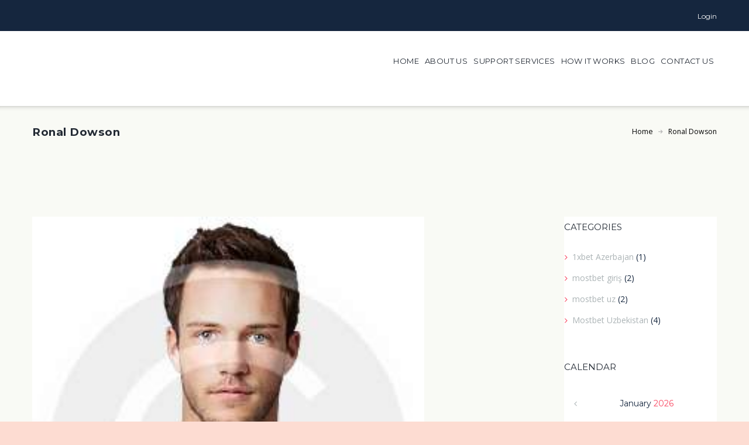

--- FILE ---
content_type: text/html; charset=UTF-8
request_url: https://kajionline.com/team/ronal-dowson/
body_size: 121812
content:
<!DOCTYPE html>
<html lang="en-US" class="scheme_original">
<head>
	<meta charset="UTF-8" />
	<meta name="viewport" content="width=device-width, initial-scale=1, maximum-scale=1">
	<meta name="format-detection" content="telephone=no">
	<link rel="profile" href="http://gmpg.org/xfn/11" />
	<link rel="pingback" href="https://kajionline.com/xmlrpc.php" />
    
    <link rel="icon" type="image/x-icon" href="https://kajionline.com/wp-content/themes/seorocket/skins/default/images/favicon.ico" /><meta name='robots' content='index, follow, max-image-preview:large, max-snippet:-1, max-video-preview:-1' />
        <meta charset="UTF-8" />
        <meta name="viewport" content="width=device-width, initial-scale=1, maximum-scale=1">
        <meta name="format-detection" content="telephone=no">
        <link rel="profile" href="http://gmpg.org/xfn/11" />
        <link rel="pingback" href="https://kajionline.com/xmlrpc.php" />

        <link rel="icon" type="image/x-icon" href="https://kajionline.com/wp-content/themes/seorocket/skins/default/images/favicon.ico" />
	<!-- This site is optimized with the Yoast SEO plugin v20.9 - https://yoast.com/wordpress/plugins/seo/ -->
	<title>Ronal Dowson &middot; Kaji</title>
	<link rel="canonical" href="https://kajionline.com/team/ronal-dowson/" />
	<meta property="og:locale" content="en_US" />
	<meta property="og:type" content="article" />
	<meta property="og:title" content="Ronal Dowson &middot; Kaji" />
	<meta property="og:url" content="https://kajionline.com/team/ronal-dowson/" />
	<meta property="og:site_name" content="Kaji" />
	<meta property="article:modified_time" content="2015-11-20T09:59:02+00:00" />
	<meta property="og:image" content="https://kajionline.com/wp-content/uploads/2015/11/team-4.jpg" />
	<meta property="og:image:width" content="264" />
	<meta property="og:image:height" content="322" />
	<meta property="og:image:type" content="image/jpeg" />
	<meta name="twitter:card" content="summary_large_image" />
	<script type="application/ld+json" class="yoast-schema-graph">{"@context":"https://schema.org","@graph":[{"@type":"WebPage","@id":"https://kajionline.com/team/ronal-dowson/","url":"https://kajionline.com/team/ronal-dowson/","name":"Ronal Dowson &middot; Kaji","isPartOf":{"@id":"https://kajionline.com/#website"},"primaryImageOfPage":{"@id":"https://kajionline.com/team/ronal-dowson/#primaryimage"},"image":{"@id":"https://kajionline.com/team/ronal-dowson/#primaryimage"},"thumbnailUrl":"https://kajionline.com/wp-content/uploads/2015/11/team-4.jpg","datePublished":"2015-11-20T09:34:16+00:00","dateModified":"2015-11-20T09:59:02+00:00","breadcrumb":{"@id":"https://kajionline.com/team/ronal-dowson/#breadcrumb"},"inLanguage":"en-US","potentialAction":[{"@type":"ReadAction","target":["https://kajionline.com/team/ronal-dowson/"]}]},{"@type":"ImageObject","inLanguage":"en-US","@id":"https://kajionline.com/team/ronal-dowson/#primaryimage","url":"https://kajionline.com/wp-content/uploads/2015/11/team-4.jpg","contentUrl":"https://kajionline.com/wp-content/uploads/2015/11/team-4.jpg","width":264,"height":322},{"@type":"BreadcrumbList","@id":"https://kajionline.com/team/ronal-dowson/#breadcrumb","itemListElement":[{"@type":"ListItem","position":1,"name":"Home","item":"https://kajionline.com/"},{"@type":"ListItem","position":2,"name":"Ronal Dowson"}]},{"@type":"WebSite","@id":"https://kajionline.com/#website","url":"https://kajionline.com/","name":"Kaji.Online","description":"Website Design, Hosting and Marketing","publisher":{"@id":"https://kajionline.com/#organization"},"potentialAction":[{"@type":"SearchAction","target":{"@type":"EntryPoint","urlTemplate":"https://kajionline.com/?s={search_term_string}"},"query-input":"required name=search_term_string"}],"inLanguage":"en-US"},{"@type":"Organization","@id":"https://kajionline.com/#organization","name":"Kaji Online","url":"https://kajionline.com/","logo":{"@type":"ImageObject","inLanguage":"en-US","@id":"https://kajionline.com/#/schema/logo/image/","url":"https://kajionline.com/wp-content/uploads/2017/12/logo-1.png","contentUrl":"https://kajionline.com/wp-content/uploads/2017/12/logo-1.png","width":148,"height":58,"caption":"Kaji Online"},"image":{"@id":"https://kajionline.com/#/schema/logo/image/"}}]}</script>
	<!-- / Yoast SEO plugin. -->


<link rel='dns-prefetch' href='//fonts.googleapis.com' />
<link rel="alternate" type="application/rss+xml" title="Kaji &raquo; Feed" href="https://kajionline.com/feed/" />
<link rel="alternate" type="application/rss+xml" title="Kaji &raquo; Comments Feed" href="https://kajionline.com/comments/feed/" />
<link rel="alternate" type="application/rss+xml" title="Kaji &raquo; Ronal Dowson Comments Feed" href="https://kajionline.com/team/ronal-dowson/feed/" />
<script type="text/javascript">
window._wpemojiSettings = {"baseUrl":"https:\/\/s.w.org\/images\/core\/emoji\/14.0.0\/72x72\/","ext":".png","svgUrl":"https:\/\/s.w.org\/images\/core\/emoji\/14.0.0\/svg\/","svgExt":".svg","source":{"concatemoji":"https:\/\/kajionline.com\/wp-includes\/js\/wp-emoji-release.min.js?ver=6.2.8"}};
/*! This file is auto-generated */
!function(e,a,t){var n,r,o,i=a.createElement("canvas"),p=i.getContext&&i.getContext("2d");function s(e,t){p.clearRect(0,0,i.width,i.height),p.fillText(e,0,0);e=i.toDataURL();return p.clearRect(0,0,i.width,i.height),p.fillText(t,0,0),e===i.toDataURL()}function c(e){var t=a.createElement("script");t.src=e,t.defer=t.type="text/javascript",a.getElementsByTagName("head")[0].appendChild(t)}for(o=Array("flag","emoji"),t.supports={everything:!0,everythingExceptFlag:!0},r=0;r<o.length;r++)t.supports[o[r]]=function(e){if(p&&p.fillText)switch(p.textBaseline="top",p.font="600 32px Arial",e){case"flag":return s("\ud83c\udff3\ufe0f\u200d\u26a7\ufe0f","\ud83c\udff3\ufe0f\u200b\u26a7\ufe0f")?!1:!s("\ud83c\uddfa\ud83c\uddf3","\ud83c\uddfa\u200b\ud83c\uddf3")&&!s("\ud83c\udff4\udb40\udc67\udb40\udc62\udb40\udc65\udb40\udc6e\udb40\udc67\udb40\udc7f","\ud83c\udff4\u200b\udb40\udc67\u200b\udb40\udc62\u200b\udb40\udc65\u200b\udb40\udc6e\u200b\udb40\udc67\u200b\udb40\udc7f");case"emoji":return!s("\ud83e\udef1\ud83c\udffb\u200d\ud83e\udef2\ud83c\udfff","\ud83e\udef1\ud83c\udffb\u200b\ud83e\udef2\ud83c\udfff")}return!1}(o[r]),t.supports.everything=t.supports.everything&&t.supports[o[r]],"flag"!==o[r]&&(t.supports.everythingExceptFlag=t.supports.everythingExceptFlag&&t.supports[o[r]]);t.supports.everythingExceptFlag=t.supports.everythingExceptFlag&&!t.supports.flag,t.DOMReady=!1,t.readyCallback=function(){t.DOMReady=!0},t.supports.everything||(n=function(){t.readyCallback()},a.addEventListener?(a.addEventListener("DOMContentLoaded",n,!1),e.addEventListener("load",n,!1)):(e.attachEvent("onload",n),a.attachEvent("onreadystatechange",function(){"complete"===a.readyState&&t.readyCallback()})),(e=t.source||{}).concatemoji?c(e.concatemoji):e.wpemoji&&e.twemoji&&(c(e.twemoji),c(e.wpemoji)))}(window,document,window._wpemojiSettings);
</script>
<style type="text/css">
img.wp-smiley,
img.emoji {
	display: inline !important;
	border: none !important;
	box-shadow: none !important;
	height: 1em !important;
	width: 1em !important;
	margin: 0 0.07em !important;
	vertical-align: -0.1em !important;
	background: none !important;
	padding: 0 !important;
}
</style>
	<link rel='stylesheet' id='wp-block-library-css' href='https://kajionline.com/wp-includes/css/dist/block-library/style.min.css?ver=6.2.8' type='text/css' media='all' />
<link rel='stylesheet' id='classic-theme-styles-css' href='https://kajionline.com/wp-includes/css/classic-themes.min.css?ver=6.2.8' type='text/css' media='all' />
<style id='global-styles-inline-css' type='text/css'>
body{--wp--preset--color--black: #000000;--wp--preset--color--cyan-bluish-gray: #abb8c3;--wp--preset--color--white: #ffffff;--wp--preset--color--pale-pink: #f78da7;--wp--preset--color--vivid-red: #cf2e2e;--wp--preset--color--luminous-vivid-orange: #ff6900;--wp--preset--color--luminous-vivid-amber: #fcb900;--wp--preset--color--light-green-cyan: #7bdcb5;--wp--preset--color--vivid-green-cyan: #00d084;--wp--preset--color--pale-cyan-blue: #8ed1fc;--wp--preset--color--vivid-cyan-blue: #0693e3;--wp--preset--color--vivid-purple: #9b51e0;--wp--preset--gradient--vivid-cyan-blue-to-vivid-purple: linear-gradient(135deg,rgba(6,147,227,1) 0%,rgb(155,81,224) 100%);--wp--preset--gradient--light-green-cyan-to-vivid-green-cyan: linear-gradient(135deg,rgb(122,220,180) 0%,rgb(0,208,130) 100%);--wp--preset--gradient--luminous-vivid-amber-to-luminous-vivid-orange: linear-gradient(135deg,rgba(252,185,0,1) 0%,rgba(255,105,0,1) 100%);--wp--preset--gradient--luminous-vivid-orange-to-vivid-red: linear-gradient(135deg,rgba(255,105,0,1) 0%,rgb(207,46,46) 100%);--wp--preset--gradient--very-light-gray-to-cyan-bluish-gray: linear-gradient(135deg,rgb(238,238,238) 0%,rgb(169,184,195) 100%);--wp--preset--gradient--cool-to-warm-spectrum: linear-gradient(135deg,rgb(74,234,220) 0%,rgb(151,120,209) 20%,rgb(207,42,186) 40%,rgb(238,44,130) 60%,rgb(251,105,98) 80%,rgb(254,248,76) 100%);--wp--preset--gradient--blush-light-purple: linear-gradient(135deg,rgb(255,206,236) 0%,rgb(152,150,240) 100%);--wp--preset--gradient--blush-bordeaux: linear-gradient(135deg,rgb(254,205,165) 0%,rgb(254,45,45) 50%,rgb(107,0,62) 100%);--wp--preset--gradient--luminous-dusk: linear-gradient(135deg,rgb(255,203,112) 0%,rgb(199,81,192) 50%,rgb(65,88,208) 100%);--wp--preset--gradient--pale-ocean: linear-gradient(135deg,rgb(255,245,203) 0%,rgb(182,227,212) 50%,rgb(51,167,181) 100%);--wp--preset--gradient--electric-grass: linear-gradient(135deg,rgb(202,248,128) 0%,rgb(113,206,126) 100%);--wp--preset--gradient--midnight: linear-gradient(135deg,rgb(2,3,129) 0%,rgb(40,116,252) 100%);--wp--preset--duotone--dark-grayscale: url('#wp-duotone-dark-grayscale');--wp--preset--duotone--grayscale: url('#wp-duotone-grayscale');--wp--preset--duotone--purple-yellow: url('#wp-duotone-purple-yellow');--wp--preset--duotone--blue-red: url('#wp-duotone-blue-red');--wp--preset--duotone--midnight: url('#wp-duotone-midnight');--wp--preset--duotone--magenta-yellow: url('#wp-duotone-magenta-yellow');--wp--preset--duotone--purple-green: url('#wp-duotone-purple-green');--wp--preset--duotone--blue-orange: url('#wp-duotone-blue-orange');--wp--preset--font-size--small: 13px;--wp--preset--font-size--medium: 20px;--wp--preset--font-size--large: 36px;--wp--preset--font-size--x-large: 42px;--wp--preset--spacing--20: 0.44rem;--wp--preset--spacing--30: 0.67rem;--wp--preset--spacing--40: 1rem;--wp--preset--spacing--50: 1.5rem;--wp--preset--spacing--60: 2.25rem;--wp--preset--spacing--70: 3.38rem;--wp--preset--spacing--80: 5.06rem;--wp--preset--shadow--natural: 6px 6px 9px rgba(0, 0, 0, 0.2);--wp--preset--shadow--deep: 12px 12px 50px rgba(0, 0, 0, 0.4);--wp--preset--shadow--sharp: 6px 6px 0px rgba(0, 0, 0, 0.2);--wp--preset--shadow--outlined: 6px 6px 0px -3px rgba(255, 255, 255, 1), 6px 6px rgba(0, 0, 0, 1);--wp--preset--shadow--crisp: 6px 6px 0px rgba(0, 0, 0, 1);}:where(.is-layout-flex){gap: 0.5em;}body .is-layout-flow > .alignleft{float: left;margin-inline-start: 0;margin-inline-end: 2em;}body .is-layout-flow > .alignright{float: right;margin-inline-start: 2em;margin-inline-end: 0;}body .is-layout-flow > .aligncenter{margin-left: auto !important;margin-right: auto !important;}body .is-layout-constrained > .alignleft{float: left;margin-inline-start: 0;margin-inline-end: 2em;}body .is-layout-constrained > .alignright{float: right;margin-inline-start: 2em;margin-inline-end: 0;}body .is-layout-constrained > .aligncenter{margin-left: auto !important;margin-right: auto !important;}body .is-layout-constrained > :where(:not(.alignleft):not(.alignright):not(.alignfull)){max-width: var(--wp--style--global--content-size);margin-left: auto !important;margin-right: auto !important;}body .is-layout-constrained > .alignwide{max-width: var(--wp--style--global--wide-size);}body .is-layout-flex{display: flex;}body .is-layout-flex{flex-wrap: wrap;align-items: center;}body .is-layout-flex > *{margin: 0;}:where(.wp-block-columns.is-layout-flex){gap: 2em;}.has-black-color{color: var(--wp--preset--color--black) !important;}.has-cyan-bluish-gray-color{color: var(--wp--preset--color--cyan-bluish-gray) !important;}.has-white-color{color: var(--wp--preset--color--white) !important;}.has-pale-pink-color{color: var(--wp--preset--color--pale-pink) !important;}.has-vivid-red-color{color: var(--wp--preset--color--vivid-red) !important;}.has-luminous-vivid-orange-color{color: var(--wp--preset--color--luminous-vivid-orange) !important;}.has-luminous-vivid-amber-color{color: var(--wp--preset--color--luminous-vivid-amber) !important;}.has-light-green-cyan-color{color: var(--wp--preset--color--light-green-cyan) !important;}.has-vivid-green-cyan-color{color: var(--wp--preset--color--vivid-green-cyan) !important;}.has-pale-cyan-blue-color{color: var(--wp--preset--color--pale-cyan-blue) !important;}.has-vivid-cyan-blue-color{color: var(--wp--preset--color--vivid-cyan-blue) !important;}.has-vivid-purple-color{color: var(--wp--preset--color--vivid-purple) !important;}.has-black-background-color{background-color: var(--wp--preset--color--black) !important;}.has-cyan-bluish-gray-background-color{background-color: var(--wp--preset--color--cyan-bluish-gray) !important;}.has-white-background-color{background-color: var(--wp--preset--color--white) !important;}.has-pale-pink-background-color{background-color: var(--wp--preset--color--pale-pink) !important;}.has-vivid-red-background-color{background-color: var(--wp--preset--color--vivid-red) !important;}.has-luminous-vivid-orange-background-color{background-color: var(--wp--preset--color--luminous-vivid-orange) !important;}.has-luminous-vivid-amber-background-color{background-color: var(--wp--preset--color--luminous-vivid-amber) !important;}.has-light-green-cyan-background-color{background-color: var(--wp--preset--color--light-green-cyan) !important;}.has-vivid-green-cyan-background-color{background-color: var(--wp--preset--color--vivid-green-cyan) !important;}.has-pale-cyan-blue-background-color{background-color: var(--wp--preset--color--pale-cyan-blue) !important;}.has-vivid-cyan-blue-background-color{background-color: var(--wp--preset--color--vivid-cyan-blue) !important;}.has-vivid-purple-background-color{background-color: var(--wp--preset--color--vivid-purple) !important;}.has-black-border-color{border-color: var(--wp--preset--color--black) !important;}.has-cyan-bluish-gray-border-color{border-color: var(--wp--preset--color--cyan-bluish-gray) !important;}.has-white-border-color{border-color: var(--wp--preset--color--white) !important;}.has-pale-pink-border-color{border-color: var(--wp--preset--color--pale-pink) !important;}.has-vivid-red-border-color{border-color: var(--wp--preset--color--vivid-red) !important;}.has-luminous-vivid-orange-border-color{border-color: var(--wp--preset--color--luminous-vivid-orange) !important;}.has-luminous-vivid-amber-border-color{border-color: var(--wp--preset--color--luminous-vivid-amber) !important;}.has-light-green-cyan-border-color{border-color: var(--wp--preset--color--light-green-cyan) !important;}.has-vivid-green-cyan-border-color{border-color: var(--wp--preset--color--vivid-green-cyan) !important;}.has-pale-cyan-blue-border-color{border-color: var(--wp--preset--color--pale-cyan-blue) !important;}.has-vivid-cyan-blue-border-color{border-color: var(--wp--preset--color--vivid-cyan-blue) !important;}.has-vivid-purple-border-color{border-color: var(--wp--preset--color--vivid-purple) !important;}.has-vivid-cyan-blue-to-vivid-purple-gradient-background{background: var(--wp--preset--gradient--vivid-cyan-blue-to-vivid-purple) !important;}.has-light-green-cyan-to-vivid-green-cyan-gradient-background{background: var(--wp--preset--gradient--light-green-cyan-to-vivid-green-cyan) !important;}.has-luminous-vivid-amber-to-luminous-vivid-orange-gradient-background{background: var(--wp--preset--gradient--luminous-vivid-amber-to-luminous-vivid-orange) !important;}.has-luminous-vivid-orange-to-vivid-red-gradient-background{background: var(--wp--preset--gradient--luminous-vivid-orange-to-vivid-red) !important;}.has-very-light-gray-to-cyan-bluish-gray-gradient-background{background: var(--wp--preset--gradient--very-light-gray-to-cyan-bluish-gray) !important;}.has-cool-to-warm-spectrum-gradient-background{background: var(--wp--preset--gradient--cool-to-warm-spectrum) !important;}.has-blush-light-purple-gradient-background{background: var(--wp--preset--gradient--blush-light-purple) !important;}.has-blush-bordeaux-gradient-background{background: var(--wp--preset--gradient--blush-bordeaux) !important;}.has-luminous-dusk-gradient-background{background: var(--wp--preset--gradient--luminous-dusk) !important;}.has-pale-ocean-gradient-background{background: var(--wp--preset--gradient--pale-ocean) !important;}.has-electric-grass-gradient-background{background: var(--wp--preset--gradient--electric-grass) !important;}.has-midnight-gradient-background{background: var(--wp--preset--gradient--midnight) !important;}.has-small-font-size{font-size: var(--wp--preset--font-size--small) !important;}.has-medium-font-size{font-size: var(--wp--preset--font-size--medium) !important;}.has-large-font-size{font-size: var(--wp--preset--font-size--large) !important;}.has-x-large-font-size{font-size: var(--wp--preset--font-size--x-large) !important;}
.wp-block-navigation a:where(:not(.wp-element-button)){color: inherit;}
:where(.wp-block-columns.is-layout-flex){gap: 2em;}
.wp-block-pullquote{font-size: 1.5em;line-height: 1.6;}
</style>
<link rel='stylesheet' id='contact-form-7-css' href='https://kajionline.com/wp-content/plugins/contact-form-7/includes/css/styles.css?ver=5.7.7' type='text/css' media='all' />
<link rel='stylesheet' id='essential-grid-plugin-settings-css' href='https://kajionline.com/wp-content/plugins/essential-grid/public/assets/css/settings.css?ver=2.2.4.2' type='text/css' media='all' />
<link rel='stylesheet' id='tp-open-sans-css' href='https://fonts.googleapis.com/css?family=Open+Sans%3A300%2C400%2C600%2C700%2C800&#038;ver=6.2.8' type='text/css' media='all' />
<link rel='stylesheet' id='tp-raleway-css' href='https://fonts.googleapis.com/css?family=Raleway%3A100%2C200%2C300%2C400%2C500%2C600%2C700%2C800%2C900&#038;ver=6.2.8' type='text/css' media='all' />
<link rel='stylesheet' id='tp-droid-serif-css' href='https://fonts.googleapis.com/css?family=Droid+Serif%3A400%2C700&#038;ver=6.2.8' type='text/css' media='all' />
<link rel='stylesheet' id='tp-fontello-css' href='https://kajionline.com/wp-content/plugins/essential-grid/public/assets/font/fontello/css/fontello.css?ver=2.2.4.2' type='text/css' media='all' />
<link rel='stylesheet' id='seorocket-font-google-fonts-style-css' href='//fonts.googleapis.com/css?family=Montserrat:300,300italic,400,400italic,700,700italic|Open+Sans:300,300italic,400,400italic,700,700italic|Lora:300,300italic,400,400italic,700,700italic&#038;subset=latin,latin-ext' type='text/css' media='all' />
<link rel='stylesheet' id='seorocket-fontello-style-css' href='https://kajionline.com/wp-content/themes/seorocket/css/fontello/css/fontello.css' type='text/css' media='all' />
<link rel='stylesheet' id='seorocket-main-style-css' href='https://kajionline.com/wp-content/themes/seorocket-child/style.css' type='text/css' media='all' />
<link rel='stylesheet' id='seorocket-animation-style-css' href='https://kajionline.com/wp-content/themes/seorocket/fw/css/core.animation.css' type='text/css' media='all' />
<link rel='stylesheet' id='seorocket-skin-style-css' href='https://kajionline.com/wp-content/themes/seorocket-child/skins/default/skin.css' type='text/css' media='all' />
<link rel='stylesheet' id='seorocket-custom-style-css' href='https://kajionline.com/wp-content/themes/seorocket/fw/css/custom-style.css' type='text/css' media='all' />
<style id='seorocket-custom-style-inline-css' type='text/css'>
  .contacts_wrap .logo img{height:30px}body{font-family:Open Sans;font-size:14px;font-weight:400;line-height:1.7143em}h1{font-family:Montserrat;font-size:3.5714em;font-weight:700;line-height:1.16em; margin-bottom:0.12em}h2{font-family:Montserrat;font-size:2.2857em;font-weight:700;line-height:1.16em; margin-top:0.6667em;margin-bottom:0.4em}h3{font-family:Montserrat;font-size:1.7142em;font-weight:700;line-height:1.16em; margin-top:0.6667em;margin-bottom:0.5em}h4{font-family:Montserrat;font-size:1.3571em;font-weight:700;line-height:1.16em; margin-top:1.2em;margin-bottom:0.65em}h5{font-family:Montserrat;font-size:1.2143em;font-weight:400;line-height:1.16em; margin-top:1.2em;margin-bottom:0.7em}h6{font-family:Montserrat;font-size:1.0714em;font-weight:700;line-height:1.16em; margin-top:1.25em;margin-bottom:0.85em}a,.scheme_dark a,.scheme_light a{;	color:#15263e}a:hover,.scheme_dark a:hover,.scheme_light a:hover{color:#f9455f}.accent1{color:#15263e}.accent1_bgc{background-color:#15263e}.accent1_bg{background:#15263e}.accent1_border{border-color:#15263e}a.accent1:hover{color:#f9455f}.post_content.ih-item.circle.effect1.colored .info,.post_content.ih-item.circle.effect2.colored .info,.post_content.ih-item.circle.effect3.colored .info,.post_content.ih-item.circle.effect4.colored .info,.post_content.ih-item.circle.effect5.colored .info .info-back,.post_content.ih-item.circle.effect6.colored .info,.post_content.ih-item.circle.effect7.colored .info,.post_content.ih-item.circle.effect8.colored .info,.post_content.ih-item.circle.effect9.colored .info,.post_content.ih-item.circle.effect10.colored .info,.post_content.ih-item.circle.effect11.colored .info,.post_content.ih-item.circle.effect12.colored .info,.post_content.ih-item.circle.effect13.colored .info,.post_content.ih-item.circle.effect14.colored .info,.post_content.ih-item.circle.effect15.colored .info,.post_content.ih-item.circle.effect16.colored .info,.post_content.ih-item.circle.effect18.colored .info .info-back,.post_content.ih-item.circle.effect19.colored .info,.post_content.ih-item.circle.effect20.colored .info .info-back,.post_content.ih-item.square.effect1.colored .info,.post_content.ih-item.square.effect2.colored .info,.post_content.ih-item.square.effect3.colored .info,.post_content.ih-item.square.effect4.colored .mask1,.post_content.ih-item.square.effect4.colored .mask2,.post_content.ih-item.square.effect5.colored .info,.post_content.ih-item.square.effect6.colored .info,.post_content.ih-item.square.effect7.colored .info,.post_content.ih-item.square.effect8.colored .info,.post_content.ih-item.square.effect9.colored .info .info-back,.post_content.ih-item.square.effect10.colored .info,.post_content.ih-item.square.effect11.colored .info,.post_content.ih-item.square.effect12.colored .info,.post_content.ih-item.square.effect13.colored .info,.post_content.ih-item.square.effect14.colored .info,.post_content.ih-item.square.effect15.colored .info,.post_content.ih-item.circle.effect20.colored .info .info-back,.post_content.ih-item.square.effect_book.colored .info{background:#15263e}.post_content.ih-item.circle.effect1.colored .info,.post_content.ih-item.circle.effect2.colored .info,.post_content.ih-item.circle.effect5.colored .info .info-back,.post_content.ih-item.circle.effect19.colored .info,.post_content.ih-item.square.effect4.colored .mask1,.post_content.ih-item.square.effect4.colored .mask2,.post_content.ih-item.square.effect6.colored .info,.post_content.ih-item.square.effect7.colored .info,.post_content.ih-item.square.effect12.colored .info,.post_content.ih-item.square.effect13.colored .info,.post_content.ih-item.square.effect_more.colored .info,.post_content.ih-item.square.effect_fade.colored:hover .info,.post_content.ih-item.square.effect_dir.colored .info,.post_content.ih-item.square.effect_shift.colored .info{background:rgba(21,38,62,0.6)}.post_content.ih-item.square.effect_fade.colored .info{background:-moz-linear-gradient(top,rgba(255,255,255,0) 70%,rgba(21,38,62,0.6) 100%);	background:-webkit-gradient(linear,left top,left bottom,color-stop(70%,rgba(255,255,255,0)),color-stop(100%,rgba(21,38,62,0.6)));	background:-webkit-linear-gradient(top,rgba(255,255,255,0) 70%,rgba(21,38,62,0.6) 100%);	background:-o-linear-gradient(top,rgba(255,255,255,0) 70%,rgba(21,38,62,0.6) 100%);	background:-ms-linear-gradient(top,rgba(255,255,255,0) 70%,rgba(21,38,62,0.6) 100%);	background:linear-gradient(to bottom,rgba(255,255,255,0) 70%,rgba(21,38,62,0.6) 100%)}.post_content.ih-item.circle.effect17.colored:hover .img:before{-webkit-box-shadow:inset 0 0 0 110px rgba(21,38,62,0.6),inset 0 0 0 16px rgba(255,255,255,0.8),0 1px 2px rgba(0,0,0,0.1);	-moz-box-shadow:inset 0 0 0 110px rgba(21,38,62,0.6),inset 0 0 0 16px rgba(255,255,255,0.8),0 1px 2px rgba(0,0,0,0.1);	box-shadow:inset 0 0 0 110px rgba(21,38,62,0.6),inset 0 0 0 16px rgba(255,255,255,0.8),0 1px 2px rgba(0,0,0,0.1)}.post_content.ih-item.circle.effect1 .spinner{border-right-color:#15263e;	border-bottom-color:#15263e}.sc_table table tr:first-child{background-color:#f9455f}pre.code,#toc .toc_item.current,#toc .toc_item:hover{border-color:#15263e}::selection,::-moz-selection{background-color:#15263e}input[type="text"],input[type="number"],input[type="email"],input[type="search"],input[type="password"],select,textarea{line-height:1.3em}.top_panel_inner_style_3 .top_panel_cart_button,.top_panel_inner_style_4 .top_panel_cart_button{background-color:rgba(21,38,62,0.2)}.top_panel_style_8 .top_panel_buttons .top_panel_cart_button:before{background-color:#15263e}.top_panel_top a:hover{color:#f9455f}.top_panel_top{background-color:#15263e}.menu_user_nav>li>a{color:#15263e}.menu_user_nav>li>a:hover{color:#f9455f}.top_panel_inner_style_3 .menu_user_nav>li>a:hover,.top_panel_inner_style_4 .menu_user_nav>li>a:hover,.top_panel_inner_style_5 .menu_user_nav>li>a:hover{color:#f9455f}.top_panel_inner_style_3 .menu_user_nav>li>ul:after,.top_panel_inner_style_4 .menu_user_nav>li>ul:after,.top_panel_inner_style_5 .menu_user_nav>li>ul:after,.top_panel_inner_style_3 .menu_user_nav>li ul,.top_panel_inner_style_4 .menu_user_nav>li ul,.top_panel_inner_style_5 .menu_user_nav>li ul{background-color:#15263e;	border-color:#f9455f}.top_panel_inner_style_3 .menu_user_nav>li ul li a:hover,.top_panel_inner_style_3 .menu_user_nav>li ul li.current-menu-item>a,.top_panel_inner_style_3 .menu_user_nav>li ul li.current-menu-ancestor>a,.top_panel_inner_style_4 .menu_user_nav>li ul li a:hover,.top_panel_inner_style_4 .menu_user_nav>li ul li.current-menu-item>a,.top_panel_inner_style_4 .menu_user_nav>li ul li.current-menu-ancestor>a,.top_panel_inner_style_5 .menu_user_nav>li ul li a:hover,.top_panel_inner_style_5 .menu_user_nav>li ul li.current-menu-item>a,.top_panel_inner_style_5 .menu_user_nav>li ul li.current-menu-ancestor>a{background-color:#f9455f}.top_panel_middle .logo{margin-top:2.8em;margin-bottom:2em}.logo .logo_text{font-family:Montserrat;font-size:2.4285em;font-weight:700;line-height:0.75em}.top_panel_middle .menu_main_wrap{margin-top:calc(2.8em*0.5)}.top_panel_style_5 .top_panel_middle .logo{margin-bottom:calc(2em*0.5)}/* Top panel (bottom area) */.top_panel_bottom{background-color:#15263e}.top_panel_image_hover{background-color:rgba(249,95,95,0.8)}.menu_main_nav>li>a{font-family:Montserrat;font-size:13px;font-weight:400;line-height:1.3em}.menu_main_nav>li>a:hover,.menu_main_nav>li.sfHover>a,.menu_main_nav>li#blob,.menu_main_nav>li.current-menu-item>a,.menu_main_nav>li.current-menu-parent>a,.menu_main_nav>li.current-menu-ancestor>a,.top_panel_fixed .menu_color_light .menu_main_nav>li.current-menu-item>a{color:#f9455f}.top_panel_inner_style_1 .menu_main_nav>li>a:hover,.top_panel_inner_style_2 .menu_main_nav>li>a:hover{background-color:#f9455f}.top_panel_inner_style_1 .menu_main_nav>li ul,.top_panel_inner_style_2 .menu_main_nav>li ul{border-color:#f9455f;	background-color:#15263e}.top_panel_inner_style_1 .menu_main_nav>a:hover,.top_panel_inner_style_1 .menu_main_nav>li.sfHover>a,.top_panel_inner_style_1 .menu_main_nav>li#blob,.top_panel_inner_style_1 .menu_main_nav>li.current-menu-item>a,.top_panel_inner_style_1 .menu_main_nav>li.current-menu-parent>a,.top_panel_inner_style_1 .menu_main_nav>li.current-menu-ancestor>a,.top_panel_inner_style_2 .menu_main_nav>a:hover,.top_panel_inner_style_2 .menu_main_nav>li.sfHover>a,.top_panel_inner_style_2 .menu_main_nav>li#blob,.top_panel_inner_style_2 .menu_main_nav>li.current-menu-item>a,.top_panel_inner_style_2 .menu_main_nav>li.current-menu-parent>a,.top_panel_inner_style_2 .menu_main_nav>li.current-menu-ancestor>a{background-color:#f9455f}.menu_main_nav>li ul{line-height:1.3em;	background-color:#15263e;	border-top-color:#f9455f}.menu_main_nav>li>ul{top:calc(1.8em+1.8em+1.3em)}.top_panel_inner_style_1 .menu_main_nav>li ul li a:hover,.top_panel_inner_style_1 .menu_main_nav>li ul li.current-menu-item>a,.top_panel_inner_style_1 .menu_main_nav>li ul li.current-menu-ancestor>a,.top_panel_inner_style_2 .menu_main_nav>li ul li a:hover,.top_panel_inner_style_2 .menu_main_nav>li ul li.current-menu-item>a,.top_panel_inner_style_2 .menu_main_nav>li ul li.current-menu-ancestor>a{background-color:#f9455f}.menu_main_responsive_button{margin-top:1.8em;	margin-bottom:1.8em}.menu_main_responsive_button:hover{color:#f9455f}.responsive_menu .top_panel_middle .menu_main_responsive_button{top:2.8em}.responsive_menu .menu_main_responsive_button{margin-top:calc(1.8em*0.8);	margin-bottom:calc(1.8em*0.6)}.top_panel_inner_style_1 .menu_main_responsive,.top_panel_inner_style_2 .menu_main_responsive{background-color:#15263e}.top_panel_inner_style_1 .menu_main_responsive a:hover,.top_panel_inner_style_2 .menu_main_responsive a:hover{background-color:#f9455f}.top_panel_bottom .search_wrap{padding-top:calc(1.8em*0.65);	padding-bottom:calc(1.8em*0.5)}.top_panel_inner_style_1 .search_form_wrap,.top_panel_inner_style_2 .search_form_wrap{background-color:rgba(249,69,95,0.2)}.menu_color_light .search_form_wrap .search_form button:hover{color:#f9455f}.top_panel_icon{margin:calc(1.8em*0.55) 0 1.8em 0.25em}.top_panel_icon.search_wrap,.top_panel_inner_style_5 .menu_main_responsive_button,.top_panel_inner_style_6 .menu_main_responsive_button,.top_panel_inner_style_7 .menu_main_responsive_button{color:#15263e}.top_panel_icon .contact_icon,.top_panel_icon .search_submit{color:#15263e}.top_panel_inner_style_4 .menu_main_responsive_button:hover{color:#f9455f}.search_results .post_more,.search_results .search_results_close{color:#15263e}.search_results .post_more:hover,.search_results .search_results_close:hover{color:#f9455f}.top_panel_inner_style_1 .search_results,.top_panel_inner_style_1 .search_results:after,.top_panel_inner_style_2 .search_results,.top_panel_inner_style_2 .search_results:after,.top_panel_inner_style_3 .search_results,.top_panel_inner_style_3 .search_results:after{background-color:#15263e; border-color:#f9455f}.top_panel_middle a:hover .contact_icon,.top_panel_icon.search_wrap:hover,.top_panel_icon:hover .contact_icon,.top_panel_icon:hover .search_submit,.top_panel_inner_style_5 .menu_main_responsive_button:hover,.top_panel_inner_style_6 .menu_main_responsive_button:hover,.top_panel_inner_style_7 .menu_main_responsive_button:hover{color:#f9455f}.top_panel_fixed .menu_main_wrap{margin-top:calc(2.8em*0.5)}.top_panel_fixed .top_panel_wrap .logo{margin-top:calc(1.8em*1.25);	margin-bottom:calc(1.8em*0.6)}.top_panel_inner_style_8 .top_panel_buttons,.top_panel_inner_style_8 .menu_pushy_wrap .menu_pushy_button{padding-top:1.8em;	padding-bottom:1.8em}.pushy_inner a{color:#15263e}.pushy_inner a:hover{color:#f9455f}.top_panel_inner_style_3 .popup_wrap a,.top_panel_inner_style_3 .popup_wrap .sc_socials.sc_socials_type_icons a:hover,.top_panel_inner_style_4 .popup_wrap a,.top_panel_inner_style_4 .popup_wrap .sc_socials.sc_socials_type_icons a:hover,.top_panel_inner_style_5 .popup_wrap a,.top_panel_inner_style_5 .popup_wrap .sc_socials.sc_socials_type_icons a:hover{color:#15263e}.top_panel_inner_style_3 .popup_wrap a:hover,.top_panel_inner_style_4 .popup_wrap a:hover,.top_panel_inner_style_5 .popup_wrap a:hover{color:#f9455f}.post_title .post_icon{color:#15263e}.pagination>a{border-color:#15263e}.post_format_aside.post_item_single .post_content p,.post_format_aside .post_descr{border-color:#15263e}.post_info{font-family:Montserrat;font-size:0.7143em;line-height:1.3em;	margin-bottom:1.7em}.post_info a[class*="icon-"]{color:#15263e}.post_info a:hover,.post_info a:hover>span{color:#f9455f}.post_item .post_readmore:hover .post_readmore_label{color:#f9455f}.post_info_desc{color:#15263e}.post_info .post_info_item.post_info_posted a:hover,.post_info .post_info_item.post_info_posted_by a{color:#f9455f}.post_item_related .post_info a:hover,.post_item_related .post_title a:hover{color:#f9455f}.isotope_item_colored .post_featured .post_mark_new,.isotope_item_colored .post_featured .post_title,.isotope_item_colored .post_content.ih-item.square.colored .info{background-color:#15263e}.isotope_item_colored .post_category a,.isotope_item_colored .post_rating .reviews_stars_bg,.isotope_item_colored .post_rating .reviews_stars_hover,.isotope_item_colored .post_rating .reviews_value{color:#15263e}.isotope_item_colored .post_info_wrap .post_button .sc_button{color:#15263e}.isotope_wrap .isotope_item_colored_1 .post_featured{border-color:#15263e}.isotope_filters a{border-color:#15263e;	background-color:#15263e}.isotope_filters a.active,.isotope_filters a:hover{border-color:#f9455f;	background-color:#f9455f}.pagination_single>.pager_numbers,.pagination_single a,.pagination_slider .pager_cur,.pagination_pages>a,.pagination_pages>span{color:#15263e}.pagination_wrap .pager_next,.pagination_wrap .pager_prev,.pagination_wrap .pager_last,.pagination_wrap .pager_first{color:#15263e}.pagination_viewmore>a{background-color:#15263e}.pagination_viewmore>a:hover{background-color:#f9455f}.viewmore_loader,.mfp-preloader span,.sc_video_frame.sc_video_active:before{background-color:#f9455f}.post_featured .post_nav_item:before{background-color:#15263e}.post_featured .post_nav_item .post_nav_info{background-color:#15263e}.reviews_block .reviews_max_level_100 .reviews_stars_hover,.reviews_block .reviews_item .reviews_slider{background-color:#15263e}.reviews_block .reviews_item .reviews_stars_hover{color:#15263e}/* Summary stars in the post item (under the title) */.post_item .post_rating .reviews_stars_bg,.post_item .post_rating .reviews_stars_hover,.post_item .post_rating .reviews_value{color:#15263e}.reviews_block .reviews_criteria{color:#15263e}.reviews_stars_hover .reviews_star:before{color:#f9455f}.reviews_block .reviews_summary .reviews_value{color:#15263e}.reviews_block .reviews_summary .overall_score{color:#15263e}.post_author .post_author_title a{color:#15263e}.post_author .post_author_title a:hover{color:#f9455f}.post_author .post_author_info .sc_socials a:hover{color:#f9455f}.comments_list_wrap ul.children,.comments_list_wrap ul>li + li{border-top-color:#15263e}.comments_list_wrap .comment-respond{border-bottom-color:#15263e}.comments_list_wrap .comment_info>span.comment_author,.comments_list_wrap .comment_info>.comment_date>.comment_date_value{color:#15263e}.comments_wrap .comments_field label{color:#15263e}.comment-form .form-submit input#send_comment:hover{border-color:#f9455f}.comment-form .form-submit input#send_comment{background-color:#15263e}.post_info_single .post_counters_item{color:#15263e}.post_info_single .post_counters_item:hover{color:#f9455f}.post_item_404 .page_title,.post_item_404 .page_subtitle{font-family:Montserrat;	color:#15263e}.single-post .post_info_for_single .post_info_tags{color:#15263e}.single-post .post_author .post_author_info .sc_socials_item .social_icons_name{color:#15263e}.single-post .post_author .post_author_info .sc_socials_item .social_icons_name:hover{color:#f9455f}.sidebar_outer_menu .menu_side_nav>li>a,.sidebar_outer_menu .menu_side_responsive>li>a{font-family:Montserrat;font-size:13px;font-weight:400;line-height:1.3em}.sidebar_outer_menu .menu_side_nav>li ul,.sidebar_outer_menu .menu_side_responsive>li ul{line-height:1.3em}.sidebar_outer_menu .menu_side_nav>li ul li a,.sidebar_outer_menu .menu_side_responsive>li ul li a{padding:0.5em 1.5em 0.5em}.sidebar_outer_menu .sidebar_outer_menu_buttons>a:hover,.scheme_dark .sidebar_outer_menu .sidebar_outer_menu_buttons>a:hover,.scheme_light .sidebar_outer_menu .sidebar_outer_menu_buttons>a:hover{color:#15263e}.widget_area_inner a,.widget_area_inner ul li:before,.widget_area_inner ul li a:hover,.widget_area_inner button:before{color:#15263e}.widget_area_inner a:hover,.widget_area_inner button:hover:before{color:#f9455f}.widget_area_inner ul li a,.widget_area ul li{color:#15263e}.widget_area_inner ul li a:hover{color:#f9455f}.widget_area_inner .widget_text a,.widget_area_inner .post_info a{color:#15263e}.widget_area_inner .widget_text a:hover,.widget_area_inner .post_info a:hover{color:#f9455f}.widget_area ul li:before{color:#f9455f}.sidebar.widget_area .post_item .post_info a:hover{color:#f9455f}/* Widget:Calendar */.widget_area_inner .widget_calendar td a:hover{background-color:#15263e}.widget_area_inner .widget_calendar .today .day_wrap{border-color:#f9455f;	background-color:#f9455f}.widget_area .widget_calendar .month_cur span{color:#f9455f}.widget_area .widget_calendar .month_cur,.widget_area_inner .widget_calendar .weekday{color:#15263e}/* Widget:Tag Cloud */.widget_area_inner .widget_product_tag_cloud a:hover,.widget_area_inner .widget_tag_cloud a:hover{color:#f9455f; border-color:#f9455f}.widget_calendar .wp-calendar thead{border-color:#f9455f}footer .footer_wrap_inner .widget_nav_menu .menu-footer-menu-container ul li a:hover,footer .footer_wrap_inner .widget_recent_posts .post_item .post_content .post_info .post_info_item a:hover{color:#f9455f}footer .footer_wrap_inner .widget_recent_posts .post_item .post_content .post_title a:hover{color:#f9455f}.testimonials_wrap_inner,.twitter_wrap_inner{background-color:#15263e}.copyright_wrap_inner .menu_footer_nav li a:hover,.scheme_dark .copyright_wrap_inner .menu_footer_nav li a:hover,.scheme_light .copyright_wrap_inner .menu_footer_nav li a:hover{color:#15263e}.copyright_wrap .copyright_wrap_inner .content_wrap .copyright_text a:hover{color:#f9455f}.scroll_to_top{background-color:#15263e}.scroll_to_top:hover{background-color:#f9455f}.custom_options #co_toggle{background-color:#f9455f !important}.woocommerce .woocommerce-message:before,.woocommerce-page .woocommerce-message:before,.woocommerce div.product span.price,.woocommerce div.product p.price,.woocommerce #content div.product span.price,.woocommerce #content div.product p.price,.woocommerce-page div.product span.price,.woocommerce-page div.product p.price,.woocommerce-page #content div.product span.price,.woocommerce-page #content div.product p.price,.woocommerce ul.products li.product .price,.woocommerce-page ul.products li.product .price,.woocommerce a.button.alt:hover,.woocommerce button.button.alt:hover,.woocommerce input.button.alt:hover,.woocommerce #respond input#submit.alt:hover,.woocommerce #content input.button.alt:hover,.woocommerce-page a.button.alt:hover,.woocommerce-page button.button.alt:hover,.woocommerce-page input.button.alt:hover,.woocommerce-page #respond input#submit.alt:hover,.woocommerce-page #content input.button.alt:hover,.woocommerce a.button:hover,.woocommerce button.button:hover,.woocommerce input.button:hover,.woocommerce #respond input#submit:hover,.woocommerce #content input.button:hover,.woocommerce-page a.button:hover,.woocommerce-page button.button:hover,.woocommerce-page input.button:hover,.woocommerce-page #respond input#submit:hover,.woocommerce-page #content input.button:hover,.woocommerce .quantity input[type="button"]:hover,.woocommerce #content input[type="button"]:hover,.woocommerce-page .quantity input[type="button"]:hover,.woocommerce-page #content .quantity input[type="button"]:hover,.woocommerce ul.cart_list li>.amount,.woocommerce ul.product_list_widget li>.amount,.woocommerce-page ul.cart_list li>.amount,.woocommerce-page ul.product_list_widget li>.amount,.woocommerce ul.cart_list li span .amount,.woocommerce ul.product_list_widget li span .amount,.woocommerce-page ul.cart_list li span .amount,.woocommerce-page ul.product_list_widget li span .amount,.woocommerce ul.cart_list li ins .amount,.woocommerce ul.product_list_widget li ins .amount,.woocommerce-page ul.cart_list li ins .amount,.woocommerce-page ul.product_list_widget li ins .amount,.woocommerce.widget_shopping_cart .total .amount,.woocommerce .widget_shopping_cart .total .amount,.woocommerce-page.widget_shopping_cart .total .amount,.woocommerce-page .widget_shopping_cart .total .amount,.woocommerce a:hover h3,.woocommerce-page a:hover h3,.woocommerce .cart-collaterals .order-total strong,.woocommerce-page .cart-collaterals .order-total strong,.woocommerce .checkout #order_review .order-total .amount,.woocommerce-page .checkout #order_review .order-total .amount,.woocommerce .star-rating,.woocommerce-page .star-rating,.woocommerce .star-rating:before,.woocommerce-page .star-rating:before,.widget_area_inner .widgetWrap ul>li .star-rating span,.woocommerce #review_form #respond .stars a,.woocommerce-page #review_form #respond .stars a{color:#15263e}.woocommerce .widget_price_filter .ui-slider .ui-slider-range,.woocommerce-page .widget_price_filter .ui-slider .ui-slider-range{background-color:#15263e}.woocommerce .widget_price_filter .ui-slider .ui-slider-handle,.woocommerce-page .widget_price_filter .ui-slider .ui-slider-handle{background:#15263e}.woocommerce .woocommerce-message,.woocommerce-page .woocommerce-message,.woocommerce a.button.alt:active,.woocommerce button.button.alt:active,.woocommerce input.button.alt:active,.woocommerce #respond input#submit.alt:active,.woocommerce #content input.button.alt:active,.woocommerce-page a.button.alt:active,.woocommerce-page button.button.alt:active,.woocommerce-page input.button.alt:active,.woocommerce-page #respond input#submit.alt:active,.woocommerce-page #content input.button.alt:active,.woocommerce a.button:active,.woocommerce button.button:active,.woocommerce input.button:active,.woocommerce #respond input#submit:active,.woocommerce #content input.button:active,.woocommerce-page a.button:active,.woocommerce-page button.button:active,.woocommerce-page input.button:active,.woocommerce-page #respond input#submit:active,.woocommerce-page #content input.button:active{border-top-color:#15263e}.woocommerce a.button,.woocommerce button.button,.woocommerce input.button,.woocommerce #respond input#submit,.woocommerce #content input.button,.woocommerce-page a.button,.woocommerce-page button.button,.woocommerce-page input.button,.woocommerce-page #respond input#submit,.woocommerce-page #content input.button,.woocommerce a.button.alt,.woocommerce button.button.alt,.woocommerce input.button.alt,.woocommerce #respond input#submit.alt,.woocommerce #content input.button.alt,.woocommerce-page a.button.alt,.woocommerce-page button.button.alt,.woocommerce-page input.button.alt,.woocommerce-page #respond input#submit.alt,.woocommerce-page #content input.button.alt,.woocommerce-account .addresses .title .edit{background-color:#15263e}.woocommerce a.button:hover,.woocommerce button.button:hover,.woocommerce input.button:hover,.woocommerce #respond input#submit:hover,.woocommerce #content input.button:hover,.woocommerce-page a.button:hover,.woocommerce-page button.button:hover,.woocommerce-page input.button:hover,.woocommerce-page #respond input#submit:hover,.woocommerce-page #content input.button:hover,.woocommerce a.button.alt:hover,.woocommerce button.button.alt:hover,.woocommerce input.button.alt:hover,.woocommerce #respond input#submit.alt:hover,.woocommerce #content input.button.alt:hover,.woocommerce-page a.button.alt:hover,.woocommerce-page button.button.alt:hover,.woocommerce-page input.button.alt:hover,.woocommerce-page #respond input#submit.alt:hover,.woocommerce-page #content input.button.alt:hover,.woocommerce-account .addresses .title .edit:hover{background-color:#f9455f}.woocommerce span.new,.woocommerce-page span.new,.woocommerce span.onsale,.woocommerce-page span.onsale{background-color:#f9455f}.woocommerce ul.products li.product h3 a,.woocommerce-page ul.products li.product h3 a,.woocommerce ul.products li.product .woocommerce-loop-category__title a,.woocommerce ul.products li.product .woocommerce-loop-product__title a,.woocommerce ul.products li.product .price,.woocommerce-page ul.products li.product .price,.woocommerce ul.products li.product .star-rating:before,.woocommerce ul.products li.product .star-rating span{color:#15263e}.woocommerce ul.products li.product h3 a:hover,.woocommerce-page ul.products li.product h3 a:hover{color:#f9455f}.woocommerce ul.products li.product .add_to_cart_button,.woocommerce-page ul.products li.product .add_to_cart_button{background-color:#15263e}.woocommerce ul.products li.product .add_to_cart_button:hover,.woocommerce-page ul.products li.product .add_to_cart_button:hover{background-color:#f9455f}.woocommerce nav.woocommerce-pagination ul li a,.woocommerce nav.woocommerce-pagination ul li span.current{border-color:#15263e;	background-color:#15263e}.woocommerce nav.woocommerce-pagination ul li a:focus,.woocommerce nav.woocommerce-pagination ul li a:hover,.woocommerce nav.woocommerce-pagination ul li span.current{color:#15263e}.woocommerce table.cart thead th,.woocommerce #content table.cart thead th,.woocommerce-page table.cart thead th,.woocommerce-page #content table.cart thead th{background-color:#15263e}#tribe-events .tribe-events-button:hover,.tribe-events-button.tribe-active:hover,.tribe-events-button.tribe-inactive,.tribe-events-button:hover{color:#f9455f}#tribe-events .tribe-events-button,#tribe-events .tribe-events-button:hover,#tribe_events_filters_wrapper input[type="submit"],.tribe-events-button,.tribe-events-button.tribe-active:hover,.tribe-events-button.tribe-inactive,.tribe-events-button:hover,.tribe-events-calendar td.tribe-events-present div[id*="tribe-events-daynum-"],.tribe-events-calendar td.tribe-events-present div[id*="tribe-events-daynum-"]>a{background-color:#f9455f}#tribe-events-content .tribe-events-tooltip h4,#tribe_events_filters_wrapper .tribe_events_slider_val,.single-tribe_events a.tribe-events-gcal,.single-tribe_events a.tribe-events-ical{color:#f9455f}#tribe-bar-form .tribe-bar-submit input[type=submit]:hover{background-color:#f9455f!important}#tribe-bar-views .tribe-bar-views-list .tribe-bar-views-option.tribe-bar-active a:hover{color:#f9455f}.tribe-events-venue-details a.tribe-events-gmap{color:#f9455f}.footer_wrap_inner.widget_area_inner .tribe-events-list-widget .tribe-list-widget + .tribe-events-widget-link a{background-color:#f9455f}a.tribe-events-read-more,.tribe-events-button,.tribe-events-nav-previous a,.tribe-events-nav-next a,.tribe-events-widget-link a,.tribe-events-viewmore a{background-color:#15263e}a.tribe-events-read-more:hover,.tribe-events-button:hover,.tribe-events-nav-previous a:hover,.tribe-events-nav-next a:hover,.tribe-events-widget-link a:hover,.tribe-events-viewmore a:hover{background-color:#f9455f}#bbpress-forums div.bbp-topic-content a,#buddypress button,#buddypress a.button,#buddypress input[type="submit"],#buddypress input[type="button"],#buddypress input[type="reset"],#buddypress ul.button-nav li a,#buddypress div.generic-button a,#buddypress .comment-reply-link,a.bp-title-button,#buddypress div.item-list-tabs ul li.selected a{background:#15263e}#bbpress-forums div.bbp-topic-content a:hover,#buddypress button:hover,#buddypress a.button:hover,#buddypress input[type="submit"]:hover,#buddypress input[type="button"]:hover,#buddypress input[type="reset"]:hover,#buddypress ul.button-nav li a:hover,#buddypress div.generic-button a:hover,#buddypress .comment-reply-link:hover,a.bp-title-button:hover,#buddypress div.item-list-tabs ul li.selected a:hover{background:#f9455f}#buddypress #reply-title small a span,#buddypress a.bp-primary-action span{color:#15263e}.booking_font_custom,.booking_day_container,.booking_calendar_container_all{font-family:Open Sans}.booking_weekdays_custom{font-family:Montserrat}.booking_month_navigation_button_custom:hover{background-color:#f9455f !important}#learndash_next_prev_link>a{background-color:#15263e}#learndash_next_prev_link>a:hover{background-color:#f9455f}.widget_area dd.course_progress div.course_progress_blue{background-color:#f9455f}.sc_accordion .sc_accordion_item .sc_accordion_title.ui-state-active{color:#15263e}.sc_accordion .sc_accordion_item .sc_accordion_title.ui-state-active .sc_accordion_icon_opened{color:#f9455f}.sc_accordion .sc_accordion_item .sc_accordion_title:hover{border-color:#f9455f}.sc_accordion .sc_accordion_item.sc_active .sc_accordion_title{color:#f9455f}.sc_accordion .sc_accordion_item.sc_active .sc_accordion_title:hover{color:#15263e}.sc_accordion .sc_accordion_item .sc_accordion_title:hover .sc_accordion_icon_opened{border-color:#f9455f}.mejs-controls .mejs-horizontal-volume-slider .mejs-horizontal-volume-current,.mejs-controls .mejs-time-rail .mejs-time-current{background-color:#f9455f!important}blockquote>a:hover,blockquote>p>a:hover{color:#f9455f}input[type="submit"],input[type="reset"],input[type="button"],button,.sc_button{line-height:1.3em}input[type="submit"]:hover,input[type="reset"]:hover,input[type="button"]:hover,button:hover,.sc_button.sc_button_style_filled:hover,.sc_button.sc_button_style_filled2:hover,.sc_form .sc_form_item.sc_form_button button:hover,.wpcf7 input[type="submit"]:hover{color:#f9455f}.sc_button.sc_button_style_filled:before,button:before,.sc_button.sc_button_style_filled2:before,.sc_form .sc_form_item.sc_form_button button:before{border-color:#f9455f}.sc_button.sc_button_style_filled{background-image:-ms-linear-gradient(top left,#fd6058 0%,#f9455f 100%); background-image:-moz-linear-gradient(top left,#fd6058 0%,#f9455f 100%); background-image:-o-linear-gradient(top left,#fd6058 0%,#f9455f 100%); background-image:-webkit-gradient(linear,left top,right bottom,color-stop(0,#fd6058),color-stop(100,#f9455f)); background-image:-webkit-linear-gradient(top left,#fd6058 0%,#f9455f 100%); background-image:linear-gradient(to bottom right,#fd6058 0%,#f9455f 100%)}.sc_button.sc_button_style_filled2{background-color:#15263e}.wpcf7 input[type="submit"]{border-color:#f9455f}.sc_form .sc_form_item.sc_form_button button,.wpcf7 input[type="submit"]{background-image:-ms-linear-gradient(top left,#fd6058 0%,#f9455f 100%); background-image:-moz-linear-gradient(top left,#fd6058 0%,#f9455f 100%); background-image:-o-linear-gradient(top left,#fd6058 0%,#f9455f 100%); background-image:-webkit-gradient(linear,left top,right bottom,color-stop(0,#fd6058),color-stop(100,#f9455f)); background-image:-webkit-linear-gradient(top left,#fd6058 0%,#f9455f 100%); background-image:linear-gradient(to bottom right,#fd6058 0%,#f9455f 100%)}.sc_button.sc_button_style_border:hover{border-color:#f9455f; color:#f9455f}.sc_blogger.layout_date .sc_blogger_item .sc_blogger_date{background-color:#15263e;	border-color:#15263e}.sc_blogger.layout_polaroid .photostack nav span.current{background-color:#15263e}.sc_blogger.layout_polaroid .photostack nav span.current.flip{background-color:#f9455f}.sc_call_to_action_accented{background-color:#15263e}.sc_call_to_action_accented .sc_item_button>a{color:#15263e}.sc_call_to_action_accented .sc_item_button>a:before{background-color:#15263e}.sc_chat_inner a{color:#15263e}.sc_chat_inner a:hover{color:#f9455f}.sc_clients_style_clients-2 .sc_client_title a:hover{color:#15263e}.sc_clients_style_clients-2 .sc_client_description:before,.sc_clients_style_clients-2 .sc_client_position{color:#15263e}.sc_form .sc_form_address_label,.sc_form .sc_form_item>label,.wpcf7 label{color:#15263e}.sc_form table.picker__table th{background-color:#15263e}.sc_form .picker__day--today:before,.sc_form .picker__button--today:before,.sc_form .picker__button--clear:before,.sc_form button:focus{border-color:#15263e}.sc_form .picker__button--close:before{color:#15263e}.sc_form .picker--time .picker__button--clear:hover,.sc_form .picker--time .picker__button--clear:focus{background-color:#f9455f}.sc_countdown.sc_countdown_style_1 .sc_countdown_digits,.sc_countdown.sc_countdown_style_1 .sc_countdown_separator{color:#15263e}.sc_countdown.sc_countdown_style_1 .sc_countdown_label{color:#15263e}.sc_countdown.sc_countdown_style_2 .sc_countdown_separator{color:#15263e}.sc_countdown.sc_countdown_style_2 .sc_countdown_digits span{background-color:#15263e}.sc_countdown.sc_countdown_style_2 .sc_countdown_label{color:#15263e}.sc_dropcaps.sc_dropcaps_style_1 .sc_dropcaps_item{color:#15263e}.sc_dropcaps.sc_dropcaps_style_2 .sc_dropcaps_item{background-color:#15263e}.sc_dropcaps.sc_dropcaps_style_3 .sc_dropcaps_item{background-color:#f9455f}.sc_dropcaps.sc_dropcaps_style_4 .sc_dropcaps_item{color:#15263e}.sc_events_style_events-2 .sc_events_item_date{background-color:#15263e}.sc_highlight_style_1{background-color:#15263e}.sc_highlight_style_2{background-color:#f9455f}.sc_icon_hover:hover,a:hover .sc_icon_hover{background-color:#15263e !important}.sc_icon_shape_round.sc_icon,.sc_icon_shape_square.sc_icon{background-color:#15263e;	border-color:#15263e}.sc_icon_shape_round.sc_icon:hover,.sc_icon_shape_square.sc_icon:hover,a:hover .sc_icon_shape_round.sc_icon,a:hover .sc_icon_shape_square.sc_icon{color:#15263e}figure figcaption,.sc_image figcaption{background-color:rgba(21,38,62,0.6)}.sc_infobox.sc_infobox_style_regular{background-color:#15263e}.sc_list_style_iconed li:before,.sc_list_style_iconed .sc_list_icon{color:#15263e}.sc_list_style_iconed li a:hover .sc_list_title{color:#f9455f}.sc_popup:before{background-color:#15263e}.sc_price_block .sc_price_block_title{background-color:#f9455f}.sc_price_block.sc_price_block_bestdeals_yes .sc_price_block_title:after{background-color:#fd6058}.sc_price_block,.sc_price_block .sc_price_block_money *{color:#15263e}.sc_price_block.sc_price_block_style_2 .sc_price_block_title{color:#15263e}.sc_price_block.sc_price_block_style_2.sc_price_block_bestdeals_yes .sc_price_block_description a{background-color:#f9455f}.sc_price_block.sc_price_block_style_2 .sc_price_block_description a:hover{color:#f9455f; border:1px solid #f9455f}.sc_price_block.sc_price_block_style_3.sc_price_block_bestdeals_yes .sc_price_block_header,.sc_price_block.sc_price_block_style_3.sc_price_block_bestdeals_yes .sc_price_block_money{background-color:#f9455f}.sc_price_block.sc_price_block_style_3.sc_price_block_bestdeals_yes .sc_price_block_description a{background-color:#f9455f}.sc_price_block.sc_price_block_style_3 .sc_price_block_description a:hover{color:#f9455f; border:1px solid #f9455f}.sc_price_block.sc_price_block_style_2 .sc_price_block_description a{background-color:#15263e}.sc_recent_news .post_item .post_title{color:#15263e}.sc_recent_news_header_category_item_more{color:#15263e}.sc_recent_news_header_more_categories>a{color:#15263e}.sc_recent_news_header_more_categories>a:hover{color:#f9455f}.sc_recent_news .columns_wrap>div:nth-child(even) .post_featured .post_info .post_categories{background-color:#f9455f}.sc_recent_news .post_meta_date a:hover{color:#f9455f}.sc_services_item .sc_services_item_readmore span{color:#15263e}.sc_services_item .sc_services_item_readmore:hover,.sc_services_item .sc_services_item_readmore:hover span{color:#f9455f}.sc_services_style_services-1 .sc_icon,.sc_services_style_services-2 .sc_icon{color:#15263e;	border-color:#15263e}.sc_services.sc_services_style_services-1 .sc_services_item>a span{color:#f9455f}.sc_services.sc_services_style_services-1 .sc_services_item>a:hover span{color:#15263e}.sc_section_reverse_yes .sc_services_style_services-1 .sc_services_item_title a:hover{color:#f9455f}.sc_services_style_services-1 .sc_icon:hover,.sc_services_style_services-1 a:hover .sc_icon{color:#f9455f}.sc_services_style_services-2 .sc_icon,.sc_services_style_services-2 a .sc_icon{color:#f9455f}.sc_services_style_services-2 .sc_icon:hover,.sc_services_style_services-2 a:hover .sc_icon{color:#15263e}.sc_services_style_services-3 a:hover .sc_icon,.sc_services_style_services-3 .sc_icon:hover{color:#15263e}.sc_services_style_services-3 a:hover .sc_services_item_title{color:#15263e}.sc_services_style_services-4 .sc_icon{background-color:#15263e}.sc_services_style_services-4 a:hover .sc_icon,.sc_services_style_services-4 .sc_icon:hover{background-color:#f9455f}.sc_services_style_services-4 a:hover .sc_services_item_title{color:#15263e}.sc_services_style_services-5 .sc_icon{border-color:#15263e}.sc_services_style_services-5 .sc_icon{color:#15263e}.sc_services_style_services-5 .sc_icon:hover,.sc_services_style_services-5 a:hover .sc_icon{background-color:#15263e}.sc_scroll_controls_wrap a{background-color:#15263e}.sc_scroll_controls_type_side .sc_scroll_controls_wrap a{background-color:rgba(21,38,62,0.8)}.sc_scroll_controls_wrap a:hover{background-color:#f9455f}.sc_scroll_bar .swiper-scrollbar-drag:before{background-color:#15263e}.sc_skills_counter .sc_skills_item .sc_skills_icon{color:#f9455f}.sc_skills_counter .sc_skills_item .sc_skills_total{color:#15263e}.sc_skills_counter .sc_skills_item:hover .sc_skills_icon{color:#15263e}.sc_skills_bar .sc_skills_item .sc_skills_count{border-color:#15263e}.sc_skills_bar .sc_skills_item .sc_skills_count,.sc_skills_counter .sc_skills_item.sc_skills_style_3 .sc_skills_count,.sc_skills_counter .sc_skills_item.sc_skills_style_4 .sc_skills_count,.sc_skills_counter .sc_skills_item.sc_skills_style_4 .sc_skills_info{background-color:#fd6058}.sc_skills_pie.sc_skills_compact_off .sc_skills_total{color:#15263e}.sc_skills_pie.sc_skills_compact_off .sc_skills_info .sc_skills_label{color:#15263e}.sc_slider_controls_wrap a:hover{border-color:#15263e;	background-color:#15263e}.sc_slider_swiper .sc_slider_pagination_wrap .swiper-pagination-bullet-active,.sc_slider_swiper .sc_slider_pagination_wrap span:hover{border-color:#f9455f;	background-color:#f9455f}.sc_slider_swiper .sc_slider_info{background-color:rgba(21,38,62,0.8) !important}.sc_slider_pagination_over .sc_slider_pagination_wrap span:hover,.sc_slider_pagination_over .sc_slider_pagination_wrap .swiper-pagination-bullet-active{border-color:#15263e;	background-color:#15263e}.sc_socials.sc_socials_type_icons a:hover,.scheme_dark .sc_socials.sc_socials_type_icons a:hover,.scheme_light .sc_socials.sc_socials_type_icons a:hover{color:#f9455f;	border-color:#15263e}.sc_tabs.sc_tabs_style_1 .sc_tabs_titles li.ui-state-active a,.sc_tabs.sc_tabs_style_1 .sc_tabs_titles li.sc_tabs_active a,.sc_tabs.sc_tabs_style_1 .sc_tabs_titles li a:hover{color:#15263e}.sc_tabs.sc_tabs_style_1 .sc_tabs_titles li.ui-state-active a:after,.sc_tabs.sc_tabs_style_1 .sc_tabs_titles li.sc_tabs_active a:after{background-color:#15263e}.sc_tabs.sc_tabs_style_2 .sc_tabs_titles li a{color:#15263e}.sc_tabs.sc_tabs_style_2 .sc_tabs_titles li a:hover,.sc_tabs.sc_tabs_style_2 .sc_tabs_titles li.ui-state-active a,.sc_tabs.sc_tabs_style_2 .sc_tabs_titles li.sc_tabs_active a{color:#15263e}.sc_tabs.sc_tabs_style_2 .sc_tabs_titles li.ui-state-active a{border-color:#f9455f; background-image:-ms-linear-gradient(top left,#fd6058 0%,#f9455f 100%); background-image:-moz-linear-gradient(top left,#fd6058 0%,#f9455f 100%); background-image:-o-linear-gradient(top left,#fd6058 0%,#f9455f 100%); background-image:-webkit-gradient(linear,left top,right bottom,color-stop(0,#fd6058),color-stop(100,#f9455f)); background-image:-webkit-linear-gradient(top left,#fd6058 0%,#f9455f 100%); background-image:linear-gradient(to bottom right,#fd6058 0%,#f9455f 100%)}.sidebar.widget_area .widget_popular_posts_content.sc_tabs.sc_tabs_style_2 .sc_tabs_titles li.sc_tabs_active a{background-color:#f9455f; border-top-color:#f9455f; border-left-color:#f9455f; border-right-color:#f9455f; border-bottom-color:#f9455f}.sc_team_item .sc_team_item_info .sc_team_item_title a:hover{color:#f9455f}.sc_team_style_team-1 .sc_team_item_info,.sc_team_style_team-3 .sc_team_item_info{border-color:#15263e}.sc_team.sc_team_style_team-3 .sc_team_item_avatar .sc_team_item_hover{background-color:rgba(21,38,62,0.8)}.sc_team.sc_team_style_team-4 .sc_socials_item a:hover{color:#15263e;	border-color:#15263e}.sc_team_style_team-4 .sc_team_item_info .sc_team_item_title a:hover{color:#15263e}.sc_testimonials_style_testimonials-3 .sc_testimonial_content p:first-child:before,.sc_testimonials_style_testimonials-3 .sc_testimonial_author_position{color:#15263e}.sc_testimonials_style_testimonials-4 .sc_testimonial_content p:first-child:before,.sc_testimonials_style_testimonials-4 .sc_testimonial_author_position{color:#15263e}.sc_title_icon{color:#15263e}.sc_toggles .sc_toggles_item .sc_toggles_title.ui-state-active{color:#15263e;	border-color:#15263e}.sc_toggles .sc_toggles_item .sc_toggles_title.ui-state-active .sc_toggles_icon_opened{background-color:#15263e}.sc_toggles .sc_toggles_item .sc_toggles_title:hover{color:#f9455f;	border-color:#f9455f}.sc_toggles .sc_toggles_item .sc_toggles_title:hover .sc_toggles_icon_opened{background-color:#f9455f}.sc_tooltip_parent .sc_tooltip,.sc_tooltip_parent .sc_tooltip:before{background-color:#15263e}/* Common styles (title,subtitle and description for some shortcodes) */.sc_item_subtitle{color:#f9455f}.sc_item_title:after{background-color:#15263e}.sc_item_button>a:before{color:#15263e}.sc_item_button>a:hover:before{color:#f9455f}
</style>
<link rel='stylesheet' id='seorocket-responsive-style-css' href='https://kajionline.com/wp-content/themes/seorocket/css/responsive.css' type='text/css' media='all' />
<link rel='stylesheet' id='theme-skin-responsive-style-css' href='https://kajionline.com/wp-content/themes/seorocket/skins/default/skin.responsive.css' type='text/css' media='all' />
<link rel='stylesheet' id='mediaelement-css' href='https://kajionline.com/wp-includes/js/mediaelement/mediaelementplayer-legacy.min.css?ver=4.2.17' type='text/css' media='all' />
<link rel='stylesheet' id='wp-mediaelement-css' href='https://kajionline.com/wp-includes/js/mediaelement/wp-mediaelement.min.css?ver=6.2.8' type='text/css' media='all' />
<link rel='stylesheet' id='elementor-lazyload-css' href='https://kajionline.com/wp-content/plugins/elementor/assets/css/modules/lazyload/frontend.min.css?ver=3.13.4' type='text/css' media='all' />
<script type='text/javascript' src='https://kajionline.com/wp-includes/js/jquery/jquery.min.js?ver=3.6.4' id='jquery-core-js'></script>
<script type='text/javascript' src='https://kajionline.com/wp-includes/js/jquery/jquery-migrate.min.js?ver=3.4.0' id='jquery-migrate-js'></script>
<script type='text/javascript' src='https://kajionline.com/wp-content/plugins/revslider/public/assets/js/rbtools.min.js?ver=6.6.14' async id='tp-tools-js'></script>
<script type='text/javascript' src='https://kajionline.com/wp-content/plugins/revslider/public/assets/js/rs6.min.js?ver=6.6.14' async id='revmin-js'></script>
<script type='text/javascript' src='https://kajionline.com/wp-content/themes/seorocket/fw/js/photostack/modernizr.min.js' id='modernizr-js'></script>
<link rel="https://api.w.org/" href="https://kajionline.com/wp-json/" /><link rel="EditURI" type="application/rsd+xml" title="RSD" href="https://kajionline.com/xmlrpc.php?rsd" />
<link rel="wlwmanifest" type="application/wlwmanifest+xml" href="https://kajionline.com/wp-includes/wlwmanifest.xml" />
<link rel='shortlink' href='https://kajionline.com/?p=899' />
<link rel="alternate" type="application/json+oembed" href="https://kajionline.com/wp-json/oembed/1.0/embed?url=https%3A%2F%2Fkajionline.com%2Fteam%2Fronal-dowson%2F" />
<link rel="alternate" type="text/xml+oembed" href="https://kajionline.com/wp-json/oembed/1.0/embed?url=https%3A%2F%2Fkajionline.com%2Fteam%2Fronal-dowson%2F&#038;format=xml" />
<script type="text/javascript">
(function(url){
	if(/(?:Chrome\/26\.0\.1410\.63 Safari\/537\.31|WordfenceTestMonBot)/.test(navigator.userAgent)){ return; }
	var addEvent = function(evt, handler) {
		if (window.addEventListener) {
			document.addEventListener(evt, handler, false);
		} else if (window.attachEvent) {
			document.attachEvent('on' + evt, handler);
		}
	};
	var removeEvent = function(evt, handler) {
		if (window.removeEventListener) {
			document.removeEventListener(evt, handler, false);
		} else if (window.detachEvent) {
			document.detachEvent('on' + evt, handler);
		}
	};
	var evts = 'contextmenu dblclick drag dragend dragenter dragleave dragover dragstart drop keydown keypress keyup mousedown mousemove mouseout mouseover mouseup mousewheel scroll'.split(' ');
	var logHuman = function() {
		if (window.wfLogHumanRan) { return; }
		window.wfLogHumanRan = true;
		var wfscr = document.createElement('script');
		wfscr.type = 'text/javascript';
		wfscr.async = true;
		wfscr.src = url + '&r=' + Math.random();
		(document.getElementsByTagName('head')[0]||document.getElementsByTagName('body')[0]).appendChild(wfscr);
		for (var i = 0; i < evts.length; i++) {
			removeEvent(evts[i], logHuman);
		}
	};
	for (var i = 0; i < evts.length; i++) {
		addEvent(evts[i], logHuman);
	}
})('//kajionline.com/?wordfence_lh=1&hid=111436B2EFB9C223C4DB6F09B42CC914');
</script><meta name="generator" content="Elementor 3.13.4; features: e_dom_optimization, e_optimized_assets_loading, e_optimized_css_loading, e_font_icon_svg, a11y_improvements, additional_custom_breakpoints; settings: css_print_method-external, google_font-enabled, font_display-auto">
<meta name="generator" content="Powered by WPBakery Page Builder - drag and drop page builder for WordPress."/>
<style type="text/css" id="custom-background-css">
body.custom-background { background-color: #fddcd2; }
</style>
	<meta name="generator" content="Powered by Slider Revolution 6.6.14 - responsive, Mobile-Friendly Slider Plugin for WordPress with comfortable drag and drop interface." />
<script>function setREVStartSize(e){
			//window.requestAnimationFrame(function() {
				window.RSIW = window.RSIW===undefined ? window.innerWidth : window.RSIW;
				window.RSIH = window.RSIH===undefined ? window.innerHeight : window.RSIH;
				try {
					var pw = document.getElementById(e.c).parentNode.offsetWidth,
						newh;
					pw = pw===0 || isNaN(pw) || (e.l=="fullwidth" || e.layout=="fullwidth") ? window.RSIW : pw;
					e.tabw = e.tabw===undefined ? 0 : parseInt(e.tabw);
					e.thumbw = e.thumbw===undefined ? 0 : parseInt(e.thumbw);
					e.tabh = e.tabh===undefined ? 0 : parseInt(e.tabh);
					e.thumbh = e.thumbh===undefined ? 0 : parseInt(e.thumbh);
					e.tabhide = e.tabhide===undefined ? 0 : parseInt(e.tabhide);
					e.thumbhide = e.thumbhide===undefined ? 0 : parseInt(e.thumbhide);
					e.mh = e.mh===undefined || e.mh=="" || e.mh==="auto" ? 0 : parseInt(e.mh,0);
					if(e.layout==="fullscreen" || e.l==="fullscreen")
						newh = Math.max(e.mh,window.RSIH);
					else{
						e.gw = Array.isArray(e.gw) ? e.gw : [e.gw];
						for (var i in e.rl) if (e.gw[i]===undefined || e.gw[i]===0) e.gw[i] = e.gw[i-1];
						e.gh = e.el===undefined || e.el==="" || (Array.isArray(e.el) && e.el.length==0)? e.gh : e.el;
						e.gh = Array.isArray(e.gh) ? e.gh : [e.gh];
						for (var i in e.rl) if (e.gh[i]===undefined || e.gh[i]===0) e.gh[i] = e.gh[i-1];
											
						var nl = new Array(e.rl.length),
							ix = 0,
							sl;
						e.tabw = e.tabhide>=pw ? 0 : e.tabw;
						e.thumbw = e.thumbhide>=pw ? 0 : e.thumbw;
						e.tabh = e.tabhide>=pw ? 0 : e.tabh;
						e.thumbh = e.thumbhide>=pw ? 0 : e.thumbh;
						for (var i in e.rl) nl[i] = e.rl[i]<window.RSIW ? 0 : e.rl[i];
						sl = nl[0];
						for (var i in nl) if (sl>nl[i] && nl[i]>0) { sl = nl[i]; ix=i;}
						var m = pw>(e.gw[ix]+e.tabw+e.thumbw) ? 1 : (pw-(e.tabw+e.thumbw)) / (e.gw[ix]);
						newh =  (e.gh[ix] * m) + (e.tabh + e.thumbh);
					}
					var el = document.getElementById(e.c);
					if (el!==null && el) el.style.height = newh+"px";
					el = document.getElementById(e.c+"_wrapper");
					if (el!==null && el) {
						el.style.height = newh+"px";
						el.style.display = "block";
					}
				} catch(e){
					console.log("Failure at Presize of Slider:" + e)
				}
			//});
		  };</script>
		<style type="text/css" id="wp-custom-css">
			
.page-id-7156 .page_content_wrap {
    padding: 0em 0 0em;
}
.page_content_wrap {
    background: #F9FAF5;
}
.scroll_to_top {
	display:none !important;
}
#menu-item-2189 {
	display:none;
}
@media (max-width: 479px) {
	.responsive_menu .top_panel_middle .menu_main_responsive_button {
    top: 12px;
		z-index:1000;
}
}
caption, th {
    text-align: left;
}
.woocommerce .cart-collaterals h2, .woocommerce-page .cart-collaterals h2
{
	text-align: left !important;
}
.price_term_tag
{
	margin-top: -52px;
    font-size: 15px;
    color: #fff;
    text-align: center;
}
.elementor_template_form .your-email input[type="email"] {
    width: 100%;
    border-radius: 1px !important;
    background: #fff !important;
	padding:10px;
}

.elementor_template_form input[type="text"] , .elementor_template_form textarea
{
	width: 100%;
}

.outer_box_shadow .wpb_heading.wpb_singleimage_heading {
    font-size: 24px;
    font-weight: normal;
}

.choose_a_template h4 {
    font-size: 18px;
}

}

.Virtual_linux_unix_server .cd-table-wrapper {
	padding-left: 0 !important;
}

@media only screen and (min-width: 1200px){
.Virtual_linux_unix_server .cd-table-column {
width: 14%;
}
}
@media only screen and (max-width: 1199px){
.Virtual_linux_unix_server .cd-table-column {
width: 33%;
}
}

@media only screen and (max-width: 991px){
.Virtual_linux_unix_server .cd-table-column {
width: 50%;
}
}

@media only screen and (max-width: 767px){
.Virtual_linux_unix_server .cd-table-column {
width: 100%;
}
}

@media only screen and (min-width: 870px)
.Virtual_linux_unix_server .cd-table .cd-table-wrapper {
   
    padding-left: 0 !important;
}

@media only screen and (min-width: 870px){
.Virtual_linux_unix_server .cd-table-wrapper {
	padding-left: 0 !important;
	}

}

.cd-table-column .cd-head-kaji-btm p.small_description_for_virtual {
    font-size: 14px;
    font-weight: 500;
    margin-top: 10px;
}

.cd-head-kaji-top.new_header_kajitop {
    height: 70px;
}

.cd-head-kaji-btm.new_cd_head_kaji_btn p:first-child {
    font-size: 19px;
    font-weight: 800;
    margin-bottom: 25px;
}

.plan-price.new_plan_price p:first-child {
    font-size: 20px;
    font-weight: 800;
    margin-bottom: 15px;
}

.plan-price.new_plan_price p.small_description_for_virtual {
    font-size: 14px;
}

.windows_hosting_heading .sc_call_to_action_info div.sc_call_to_action_descr.sc_item_descr {
    font-size: 25px;
}



#plans_new_table .vc_custom_heading {
    font-size: 20px;
    color: #f2645a;
    font-family: Montserrat !important;
    font-weight: 900 !important;
    padding: 15px;
   
}


#plans_new_table .wpb_column.vc_column_container.vc_col-sm-2 {
    border: 1px solid #d7cbcb;
   height: 500px;
}

.new_table_section_oneone.wpb_column.vc_column_container.vc_col-sm-2, 
#plans_new_table .new_table_section_oneone.wpb_column.vc_column_container.vc_col-sm-4{
    height: 80px !important;
	border: 1px solid #d7cbcb;
}

#plans_new_table .new_table_section_oneone.wpb_column.vc_column_container.vc_col-sm-4
{
	border: 1px solid #d7cbcb;
}
#plans_new_table.wpb_column.vc_column_container.vc_col-sm-4
{
	border: 1px solid #d7cbcb;
}


.newhome_page_package_table .wpb_column.vc_column_container.vc_col-sm-4 {
    border: 1px solid #d7cbcb;
    height: 500px !important;
}

.vc_row.wpb_row.vc_inner.vc_row-fluid.newhome_page_package_table .vc_column_container {background: #fff;padding: 10px;font-size: 13px !important;line-height: 20px;color: #000;border-color: #eee !important;}

.vc_row.wpb_row.vc_inner.vc_row-fluid.newhome_page_package_table .vc_column_container .sc_highlight_style_1 {padding: 5px 8px;font-weight: bold;text-transform: uppercase;display: inline-block;}


.tooltip_custom {
  position: relative;
  display: inline-block;
  border-bottom: 1px dotted black;
}

.tooltip_custom .tooltiptext_custom {
  visibility: hidden;
  width: 200px;
  background-color: black;
  color: #fff;
  text-align: center;
  border-radius: 6px;
  padding: 5px 0;

  /* Position the tooltip */
  position: absolute;
  z-index: 1;
}

.tooltip_custom:hover .tooltiptext_custom {
  visibility: visible;
}

.price_section_design {
    padding: 1px 5px;
    font-weight: bold;
    text-transform: uppercase;
    display: inline-block;
    background-color: #fe6058;
    color: white;
    border-radius: 5px;
}


a.btn.btn-full-orange.custom_a_link {
    border: 2px solid #f2645a;
    background: #f2645a;
    color: #fff;
    padding: 10px 20px;
    box-shadow: none;
    outline: none;
    text-transform: uppercase;
    font-size: 18px;
    line-height: 1;
    font-weight: 600;

}

.vc_row.wpb_row.vc_inner.vc_row-fluid.newhome_page_package_table.vc_row-o-equal-height.vc_row-flex {
    height: 255px !important;
}

.start-price strong, .start-price span {
    color: #f2645a;font-size: 36px;
margin: 0 10px;
}

.vc_btn3-container.btn.btn-full-orange.custom_a_link a {
    border: 2px solid #f2645a;
    background: #f2645a;
    color: #fff;
    padding: 10px 20px;
    box-shadow: none;
    outline: none;
    text-transform: uppercase;
    font-size: 18px;
    line-height: 1;
    font-weight: 600;
}

a.custom_a_link {
	color: #f2645a;
}

.header_second_section p {
    color: white;
}

.sec-heading h2 span.divider {
    display: block;
    height: 4px;
    background: #f2645a;
    margin: 0 auto;
    width: 48px;
    margin: 20px auto 20px;
    position: relative;
}


div#compare,div#table2_old_contents {
    display: none;
}

#wpcf7-f5957-p6985-o1 input.wpcf7-form-control.wpcf7-text.wpcf7-email.wpcf7-validates-as-required.wpcf7-validates-as-email.input_cls
{
	background: #fff !important;
	color:#000 !important;
}

#wpcf7-f5957-p6985-o1 .wpcf7-form input, footer .wpcf7-form input[type="text"], input[type="email"], footer .wpcf7-form textarea, textarea.wpcf7-form-control.wpcf7-textarea {
    width: 100%;
    font-size: 14px !important;
    line-height: 1;
    text-indent: inherit !important;
    /* background: #2c3747 !important; */
    border: none;
    padding: 15px 20px;
    border-radius: 30px;
    height: inherit !important;
    min-height: inherit !important;
    color: black;
    opacity: 1 !important;
    /* text-align: center; */
}


input.wpcf7-form-control.wpcf7-submit {
    background-color: #FD6058 !important;
    color: black;
    margin-top: 30px;
	 margin-bottom: 30px;
    width: 33% !important;
    text-align: center;
}

div.wpcf7-response-output {
   
    border: none !important;
}
.page-id-6985 .page_content_wrap {
    padding: 0px !important;
}




.top-row-wrap>.vc_column_container {
    width: calc(100% / 5);
}

.top-row-wrap>.vc_column_container>.vc_column-inner {
    padding: 15px 10px;
}


@media only screen and (max-width: 991px) {

.top-row-wrap>.vc_column_container h3 {
    font-size: 18px !important;
}

.top-row-wrap>.vc_column_container h3 {
    border: 1px solid #fff !important;
    padding: 10px 15px;
    line-height: 1.2;
    border-radius: 0 !important;
}

.top-row-wrap>.vc_column_container {
    width: auto;
}

.top-row-wrap>.vc_column_container>.vc_column-inner {
    padding: 0 5px;
}

.top-row-wrap {
    justify-content: center;
}

}

.page-id-7045 div#wpcf7-f5274-p7045-o1 input {
    border-radius: 12px !important;
}

.page-id-7045 .page_content_wrap {
    padding: 0;
}


#wpcf7-f5957-p7156-o1 .wpcf7-form input, footer .wpcf7-form input[type="text"], input[type="email"], footer .wpcf7-form textarea, textarea.wpcf7-form-control.wpcf7-textarea {
    width: 100%;
    font-size: 14px !important;
    line-height: 1;
    text-indent: inherit !important;
     /*background: #2c3747 !important; */
    border: none;
    padding: 15px 20px;
    border-radius: 30px;
    height: inherit !important;
    min-height: inherit !important;
    color: Black;
    opacity: 1 !important;
    /* text-align: center; */
}



#wpcf7-f5957-p7156-o1 input.wpcf7-form-control.wpcf7-text.wpcf7-email.wpcf7-validates-as-required.wpcf7-validates-as-email.input_cls {
    background: #fff !important;
}





@media only screen and (max-width: 991px) {
body.page-id-7045 { padding-top: 0 !important; }
body.page-id-7045 .content_wrap { width: 100%; }
body.page-id-7045 .content_wrap .vc_column_container { padding-left: 15px; padding-right: 15px; }
body.page-id-7045 .footer_wrap_inner.widget_area_inner { padding: 30px 15px; }
body.page-id-7045 footer .wpcf7-form input[type="submit"] { min-width: 150px; }
body.page-id-7045 .content_wrap .vc_custom_1616769753730 .vc_column_container { padding: 0; }
body.page-id-7045 .content_wrap .vc_custom_1496755964373 .vc_column_container+.vc_column_container { margin-top: 20px; }
body.page-id-7045 .content_wrap .vc_custom_1496755964373 .vc_icon_element { margin-bottom: 0px; }
body.page-id-7045 .content_wrap .vc_custom_1496755964373 .vc_icon_element+h4 { margin: 0 0 10px 0; }
body.page-id-7045 .content_wrap .vc_custom_1453299367133 .vc_column_container+ .vc_column_container { margin-top: 30px; }
body.page-id-7045 .content_wrap .vc_custom_1453299367133 .vc_column_container h4 { margin: 10px 0 10px 0; }
body.page-id-7045 .content_wrap h2.vc_custom_heading { margin: 20px 0!important; line-height: 1.2 !important; font-size: 28px !important; padding: 0 !important; }
body.page-id-7045 div#Contact_us { padding: 30px 0 !important; }
body.page-id-7045 div#Contact_us .vc_empty_space { display: none; }
body.page-id-7045 .content_wrap .vc_icon_element-inner.vc_icon_element-color-white.vc_icon_element-have-style-inner.vc_icon_element-size-lg.vc_icon_element-style-rounded.vc_icon_element-background.vc_icon_element-background-color-custom { font-size: 10px !important; }
}


@media only screen and (max-width: 767px) {
body.page-id-7045 .vc_custom_1496755964373 { padding-top: 0 !important; }


}


@media all and (max-width: 639px) and (min-width: 480px) {
    .top_panel_top_phone {
        margin-left: 0em;
    }
    .top_panel_top_user_area {
     
        margin-left: 4em;
    }
}

.post_item_classic .post_title {overflow: visible; max-height: 4em;}

#toc {
    position: unset;
}		</style>
		<noscript><style> .wpb_animate_when_almost_visible { opacity: 1; }</style></noscript>	
	<meta name="msvalidate.01" content="B379D92DB0F08AF5A8867C3E841A8BA1" />
	<!-- Google Tag Manager -->
	 <script type="text/javascript">(function(w,d,s,l,i){w[l]=w[l]||[];w[l].push({'gtm.start':
	new Date().getTime(),event:'gtm.js'});var f=d.getElementsByTagName(s)[0],
	j=d.createElement(s),dl=l!='dataLayer'?'&l='+l:'';j.async=true;j.src=
	'https://www.googletagmanager.com/gtm.js?id='+i+dl;f.parentNode.insertBefore(j,f);
	})(window,document,'script','dataLayer','GTM-WG9BFHD');</script>
	<!-- End Google Tag Manager -->

</head>

<body class="team-template-default single single-team postid-899 custom-background seorocket_body body_style_wide body_filled theme_skin_default article_style_stretch layout_single-standard template_single-standard scheme_original top_panel_show top_panel_above sidebar_show sidebar_right sidebar_outer_hide e-lazyload wpb-js-composer js-comp-ver-6.10.0 vc_responsive elementor-default elementor-kit-8004">


<!-- Google Tag Manager (noscript) -->
<noscript><iframe src="https://www.googletagmanager.com/ns.html?id=GTM-WG9BFHD"
height="0" width="0" style="display:none;visibility:hidden"></iframe></noscript>
<!-- End Google Tag Manager (noscript) -->
	

    
	

	<div class="body_wrap">


        

		<div class="page_wrap">
					

		<div class="top_panel_fixed_wrap"></div>

		<header class="top_panel_wrap top_panel_style_4 scheme_original menu_color_dark">
			<div class="top_panel_wrap_inner top_panel_inner_style_4 top_panel_position_above">
			
							<div class="top_panel_top">
					<div class="content_wrap clearfix">
						




<div class="top_panel_top_user_area">
			<ul id="menu_user" class="menu_user_nav">
					<li class="menu_user_login"><a href="#popup_login" class="popup_link popup_login_link">Login</a><div id="popup_login" class="popup_wrap popup_login bg_tint_light">
	<a href="#" class="popup_close"></a>
	<div class="form_wrap">
		<div class="">   <!--class removed : form_left -->
			<form action="https://kajionline.com/wp-login.php" method="post" name="login_form" class="popup_form login_form">
				<input type="hidden" name="redirect_to" value="https://kajionline.com/">
				<div class="popup_form_field login_field iconed_field icon-user"><input type="text" id="log" name="log" value="" placeholder="Login or Email"></div>
				<div class="popup_form_field password_field iconed_field icon-lock"><input type="password" id="password" name="pwd" value="" placeholder="Password"></div>
				<div class="popup_form_field remember_field">

					<input type="checkbox" value="forever" id="rememberme" name="rememberme">
					<label for="rememberme">Remember me</label>
                    <a href="https://kajionline.com/wp-login.php?action=lostpassword&#038;redirect_to=https%3A%2F%2Fkajionline.com%2Fteam%2Fronal-dowson%2F" class="forgot_password">Forgot password?</a>
				</div>
				<div class="popup_form_field submit_field"><input type="submit" class="submit_button" value="Login"></div>
			</form>
		</div>
        	</div>	<!-- /.login_wrap -->
</div>		<!-- /.popup_login -->
</li>
			
	</ul>

</div>					</div>
				</div>
			
			<div class="top_panel_middle" >
				<div class="content_wrap">
					<div class="contact_logo">
											</div>
					<div class="menu_main_wrap">
						<a href="#" class="menu_main_responsive_button icon-menu"></a>
						<nav class="menu_main_nav_area">
							<ul id="menu_main" class="menu_main_nav"><li id="menu-item-2683" class="menu-item menu-item-type-custom menu-item-object-custom menu-item-2683"><a href="/">Home</a></li>
<li id="menu-item-7746" class="menu-item menu-item-type-custom menu-item-object-custom menu-item-home menu-item-7746"><a href="https://kajionline.com/#home-about-us">About Us</a></li>
<li id="menu-item-2864" class="menu-item menu-item-type-post_type menu-item-object-page menu-item-2864"><a href="https://kajionline.com/services/">Support Services</a></li>
<li id="menu-item-2500" class="menu-item menu-item-type-post_type menu-item-object-page menu-item-2500"><a href="https://kajionline.com/how-it-works/">How It Works</a></li>
<li id="menu-item-7292" class="menu-item menu-item-type-post_type menu-item-object-page current_page_parent menu-item-7292"><a href="https://kajionline.com/blog/">Blog</a></li>
<li id="menu-item-7727" class="menu-item menu-item-type-post_type menu-item-object-page menu-item-7727"><a href="https://kajionline.com/contact-us/">Contact Us</a></li>
</ul>						</nav>
                        					</div>
				</div>
			</div>

			</div>
		</header>

		<div class="top_panel_title top_panel_style_4  title_present breadcrumbs_present scheme_original">
    <div class="top_panel_title_inner top_panel_inner_style_4  title_present_inner breadcrumbs_present_inner">
        <div class="content_wrap">
                            <h4 class="page_title">Ronal Dowson</h4>
                                        <div class="breadcrumbs">
                    <a class="breadcrumbs_item home" href="https://kajionline.com/">Home</a><span class="breadcrumbs_delimiter"></span><span class="breadcrumbs_item current">Ronal Dowson</span>                </div>
                    </div>
    </div>
</div>

			<div class="page_content_wrap page_paddings_yes">

				
<div class="content_wrap">
<div class="content">
<article class="itemscope post_item post_item_single_team post_featured_default post_format_standard post-899 team type-team status-publish has-post-thumbnail hentry" itemscope itemtype="http://schema.org/Article">			<section class="post_featured">
							<div class="post_thumb" data-image="https://kajionline.com/wp-content/uploads/2015/11/team-4.jpg" data-title="Ronal Dowson">
					<a class="hover_icon hover_icon_view" href="https://kajionline.com/wp-content/uploads/2015/11/team-4.jpg" title="Ronal Dowson"><img class="wp-post-image" width="1000" height="565" alt="Ronal Dowson" src="https://kajionline.com/wp-content/uploads/2015/11/team-4.jpg" itemprop="image"></a>
				</div>
							</section>
			
<section class="post_content" itemprop="articleBody">
				</section> <!-- </section> class="post_content" itemprop="articleBody"> -->
			</article> <!-- </article> class="itemscope post_item post_item_single_team post_featured_default post_format_standard post-899 team type-team status-publish has-post-thumbnail hentry" itemscope itemtype="http://schema.org/Article"> -->		<section class="related_wrap">

						
			<h3 class="section_title">Related Posts</h3>

							<div class="columns_wrap">
								<div class="column-1_2 column_padding_bottom">		<article class="post_item post_item_related post_item_1">

			<div class="post_content">

			    <div class="post_title_section">
                    <h6 class="post_title"><a href="https://kajionline.com/team/roosevelt-meyer/">Roosevelt Meyer</a></h6>						<div class="post_info">
									<span class="post_info_item post_info_posted"><a href="https://kajionline.com/team/roosevelt-meyer/" class="post_info_date">November 20, 2015</a></span>
										<span class="post_info_item post_info_counters">	<span class="post_counters_item post_counters_views icon-eye-light" title="Views - 746" href="https://kajionline.com/team/roosevelt-meyer/"><span class="post_counters_number">746</span></span>
	</span>
								</div>

				</div>


								<div class="post_featured">

											<div class="post_thumb" data-image="https://kajionline.com/wp-content/uploads/2015/11/team-1.jpg" data-title="Roosevelt Meyer">
						<a class="hover_icon hover_icon_link" href="https://kajionline.com/team/roosevelt-meyer/"><img class="wp-post-image" width="370" height="370" alt="Roosevelt Meyer" src="https://kajionline.com/wp-content/uploads/2015/11/team-1.jpg"></a>						</div>
										</div>
				
									<div class="post_content_wrap">
                        <a class="sc_button sc_button_square sc_button_style_border sc_button_size_small" href="https://kajionline.com/team/roosevelt-meyer/"><span>Read more</span></a>					</div>
							</div>	<!-- /.post_content -->
		</article>	<!-- /.post_item -->
		</div><div class="column-1_2 column_padding_bottom">		<article class="post_item post_item_related post_item_2">

			<div class="post_content">

			    <div class="post_title_section">
                    <h6 class="post_title"><a href="https://kajionline.com/team/aaron-robertson/">Aaron Robertson</a></h6>						<div class="post_info">
									<span class="post_info_item post_info_posted"><a href="https://kajionline.com/team/aaron-robertson/" class="post_info_date">November 20, 2015</a></span>
										<span class="post_info_item post_info_counters">	<span class="post_counters_item post_counters_views icon-eye-light" title="Views - 847" href="https://kajionline.com/team/aaron-robertson/"><span class="post_counters_number">847</span></span>
	</span>
								</div>

				</div>


								<div class="post_featured">

											<div class="post_thumb" data-image="https://kajionline.com/wp-content/uploads/2015/11/team-2.jpg" data-title="Aaron Robertson">
						<a class="hover_icon hover_icon_link" href="https://kajionline.com/team/aaron-robertson/"><img class="wp-post-image" width="370" height="370" alt="Aaron Robertson" src="https://kajionline.com/wp-content/uploads/2015/11/team-2.jpg"></a>						</div>
										</div>
				
									<div class="post_content_wrap">
                        <a class="sc_button sc_button_square sc_button_style_border sc_button_size_small" href="https://kajionline.com/team/aaron-robertson/"><span>Read more</span></a>					</div>
							</div>	<!-- /.post_content -->
		</article>	<!-- /.post_item -->
		</div>					
							</div>
			
			
		</section>
			<section class="comments_wrap">
			<div class="comments_form_wrap">
			<h3 class="section_title comments_form_title">Live A Reply</h3>
			<div class="comments_form">
					<div id="respond" class="comment-respond">
		<h3 id="reply-title" class="comment-reply-title"></h3><p class="must-log-in">You must be <a href="https://kajionline.com/wp-login.php?redirect_to=https%3A%2F%2Fkajionline.com%2Fteam%2Fronal-dowson%2F">logged in</a> to post a comment.</p>	</div><!-- #respond -->
				</div>
		</div><!-- /.comments_form_wrap -->
		</section><!-- /.comments_wrap -->

		</div> <!-- </div> class="content"> -->	<div class="sidebar widget_area scheme_original" role="complementary">
		<div class="sidebar_inner widget_area_inner">
			<aside id="categories-6" class="widget_number_1 widget widget_categories"><h5 class="widget_title">Categories</h5>
			<ul>
					<li class="cat-item cat-item-235"><a href="https://kajionline.com/category/1xbet-azerbajan/">1xbet Azerbajan</a> (1)
</li>
	<li class="cat-item cat-item-234"><a href="https://kajionline.com/category/mostbet-giris/">mostbet giriş</a> (2)
</li>
	<li class="cat-item cat-item-233"><a href="https://kajionline.com/category/mostbet-uz/">mostbet uz</a> (2)
</li>
	<li class="cat-item cat-item-236"><a href="https://kajionline.com/category/mostbet-uzbekistan/">Mostbet Uzbekistan</a> (4)
</li>
			</ul>

			</aside><aside id="calendar-2" class="widget_number_2 widget widget_calendar"><h5 class="widget_title">Calendar</h5><div id="calendar_wrap" class="calendar_wrap"><table id="wp-calendar-115352429" class="wp-calendar"><thead><tr><th class="month_prev"><a href="#" data-type="post" data-year="2022" data-month="10" title="View posts for October 2022"></a></th><th class="month_cur" colspan="5">January <span>2026</span></th><th class="month_next">&nbsp;</th></tr><tr><th class="weekday" scope="col" title="Monday">M</th><th class="weekday" scope="col" title="Tuesday">T</th><th class="weekday" scope="col" title="Wednesday">W</th><th class="weekday" scope="col" title="Thursday">T</th><th class="weekday" scope="col" title="Friday">F</th><th class="weekday" scope="col" title="Saturday">S</th><th class="weekday" scope="col" title="Sunday">S</th></tr></thead><tbody><tr><td colspan="3" class="pad"><span class="day_wrap">&nbsp;</span></td><td class="day"><span class="day_wrap">1</span></td><td class="day"><span class="day_wrap">2</span></td><td class="day"><span class="day_wrap">3</span></td><td class="day"><span class="day_wrap">4</span></td></tr><tr><td class="day"><span class="day_wrap">5</span></td><td class="day"><span class="day_wrap">6</span></td><td class="day"><span class="day_wrap">7</span></td><td class="day"><span class="day_wrap">8</span></td><td class="day"><span class="day_wrap">9</span></td><td class="day"><span class="day_wrap">10</span></td><td class="day"><span class="day_wrap">11</span></td></tr><tr><td class="day"><span class="day_wrap">12</span></td><td class="day"><span class="day_wrap">13</span></td><td class="day"><span class="day_wrap">14</span></td><td class="day"><span class="day_wrap">15</span></td><td class="day"><span class="day_wrap">16</span></td><td class="day"><span class="day_wrap">17</span></td><td class="day"><span class="day_wrap">18</span></td></tr><tr><td class="day"><span class="day_wrap">19</span></td><td class="day"><span class="day_wrap">20</span></td><td class="day"><span class="day_wrap">21</span></td><td class="today"><span class="day_wrap">22</span></td><td class="day"><span class="day_wrap">23</span></td><td class="day"><span class="day_wrap">24</span></td><td class="day"><span class="day_wrap">25</span></td></tr><tr><td class="day"><span class="day_wrap">26</span></td><td class="day"><span class="day_wrap">27</span></td><td class="day"><span class="day_wrap">28</span></td><td class="day"><span class="day_wrap">29</span></td><td class="day"><span class="day_wrap">30</span></td><td class="day"><span class="day_wrap">31</span></td><td class="pad" colspan="1"><span class="day_wrap">&nbsp;</span></td></tr></tbody></table></div></aside><aside id="archives-2" class="widget_number_3 widget widget_archive"><h5 class="widget_title">Archives</h5>
			<ul>
					<li><a href='https://kajionline.com/2022/10/'>October 2022</a></li>
	<li><a href='https://kajionline.com/2022/08/'>August 2022</a></li>
	<li><a href='https://kajionline.com/2022/06/'>June 2022</a></li>
			</ul>

			</aside><aside id="search-3" class="widget_number_5 widget widget_search"><h5 class="widget_title">Search</h5><form role="search" method="get" class="search_form" action="https://kajionline.com/"><input type="text" class="search_field" placeholder="Search &hellip;" value="" name="s" title="Search for:" /><button type="submit" class="search_button icon-search-light" href="#"></button></form></aside>		</div>
	</div> <!-- /.sidebar -->
	
	</div> <!-- </div> class="content_wrap"> -->			
			</div>		<!-- </.page_content_wrap> -->



    <footer class="footer_wrap widget_area scheme_original">
        <div class="footer_wrap_inner widget_area_inner">
            <div class="content_wrap">
                <div class="columns_wrap"><aside id="block-8" class="widget_number_1 column-1_3 widget widget_block"><h5 style="color:#fff; margin-top:0px">About Us</h5>
Kaji helps small businesses across Canada launch websites, compete online and convert visitors into happy customers.
<br><br>
Phone: +1 403 910 7695, +1 888 803 1512
<br>
Email: info1@kajionline.com</aside><aside id="nav_menu-2" class="widget_number_2 column-1_3 widget widget_nav_menu"><h5 class="widget_title">General Information</h5><div class="menu-footer-menu-container"><ul id="menu-footer-menu" class="menu"><li id="menu-item-2660" class="menu-item menu-item-type-post_type menu-item-object-page menu-item-2660"><a href="https://kajionline.com/support-ticket/">Support Ticket</a></li>
<li id="menu-item-2657" class="menu-item menu-item-type-post_type menu-item-object-page menu-item-2657"><a href="https://kajionline.com/services/">Services</a></li>
<li id="menu-item-2658" class="menu-item menu-item-type-post_type menu-item-object-page current_page_parent menu-item-2658"><a href="https://kajionline.com/blog/">Blog</a></li>
<li id="menu-item-2655" class="menu-item menu-item-type-post_type menu-item-object-page menu-item-2655"><a href="https://kajionline.com/terms-and-conditions/">Terms of Service</a></li>
</ul></div></aside><aside id="text-4" class="widget_number_3 column-1_3 widget widget_text"><h5 class="widget_title">Get In Touch</h5>			<div class="textwidget"><div class="wpcf7 no-js" id="wpcf7-f2219-o1" lang="en-US" dir="ltr">
<div class="screen-reader-response">
<p role="status" aria-live="polite" aria-atomic="true">
<ul></ul>
</div>
<form action="/team/ronal-dowson/#wpcf7-f2219-o1" method="post" class="wpcf7-form init" aria-label="Contact form" novalidate="novalidate" data-status="init">
<div style="display: none;">
<input type="hidden" name="_wpcf7" value="2219" /><br />
<input type="hidden" name="_wpcf7_version" value="5.7.7" /><br />
<input type="hidden" name="_wpcf7_locale" value="en_US" /><br />
<input type="hidden" name="_wpcf7_unit_tag" value="wpcf7-f2219-o1" /><br />
<input type="hidden" name="_wpcf7_container_post" value="0" /><br />
<input type="hidden" name="_wpcf7_posted_data_hash" value="" />
</div>
<p><span class="wpcf7-form-control-wrap" data-name="your-name"><input size="40" class="wpcf7-form-control wpcf7-text wpcf7-validates-as-required" aria-required="true" aria-invalid="false" placeholder="Enter Name" value="" type="text" name="your-name" /></span><span class="wpcf7-form-control-wrap" data-name="your-email"><input size="40" class="wpcf7-form-control wpcf7-text wpcf7-email wpcf7-validates-as-required wpcf7-validates-as-email" aria-required="true" aria-invalid="false" placeholder="Enter Email" value="" type="email" name="your-email" /></span><span class="wpcf7-form-control-wrap" data-name="number-842"><input class="wpcf7-form-control wpcf7-number wpcf7-validates-as-number mobile_number_val" id="mobile_number_val" min="10" aria-invalid="false" placeholder="Enter Mobile Number" value="" type="number" name="number-842" /></span><span class="wpcf7-form-control-wrap" data-name="your-message"><textarea cols="40" rows="10" class="wpcf7-form-control wpcf7-textarea" aria-invalid="false" placeholder="Tell Us a Little Bit About Your Project" name="your-message"></textarea></span></p>
<div id="cf7sr-697293877a203" class="cf7sr-g-recaptcha" data-sitekey="6Lc0sKkaAAAAAKmEWNTc1E41imtjUpVEJo0i3FL0"></div>
<p><span class="wpcf7-form-control-wrap cf7sr-recaptcha" data-name="cf7sr-recaptcha"><input type="hidden" name="cf7sr-recaptcha" value="" class="wpcf7-form-control"></span> <input class="wpcf7-form-control has-spinner wpcf7-submit" type="submit" value="Send" />
</p>
<div class="wpcf7-response-output" aria-hidden="true"></div>
</form>
</div>
</div>
		</aside></div>	<!-- /.columns_wrap -->
            </div>	<!-- /.content_wrap -->
        </div>	<!-- /.footer_wrap_inner -->
    </footer>	<!-- /.footer_wrap -->





    <div class="copyright_wrap copyright_style_plain  scheme_original">
        <div class="copyright_wrap_inner">
            <div class="content_wrap">
                                <div class="copyright_text">SeoRocket &copy; 2018 All Rights Reserved </div>
            </div>
        </div>
    </div>




</div>	<!-- /.page_wrap -->

	</div>		<!-- /.body_wrap -->
	
	

<a href="#" class="scroll_to_top icon-up" title="Scroll to top"></a>

<div class="custom_html_section">
</div>


		<script>
			window.RS_MODULES = window.RS_MODULES || {};
			window.RS_MODULES.modules = window.RS_MODULES.modules || {};
			window.RS_MODULES.waiting = window.RS_MODULES.waiting || [];
			window.RS_MODULES.defered = false;
			window.RS_MODULES.moduleWaiting = window.RS_MODULES.moduleWaiting || {};
			window.RS_MODULES.type = 'compiled';
		</script>
		        <script type="text/javascript">
            var widgetIds = [];
            var cf7srLoadCallback = function() {
                var cf7srWidgets = document.querySelectorAll('.cf7sr-g-recaptcha');
                for (var i = 0; i < cf7srWidgets.length; ++i) {
                    var cf7srWidget = cf7srWidgets[i];
                    var widgetId = grecaptcha.render(cf7srWidget.id, {
                        'sitekey' : "6Lc0sKkaAAAAAKmEWNTc1E41imtjUpVEJo0i3FL0"                    });
                    widgetIds.push(widgetId);
                }
            };
            (function($) {
                $('.wpcf7').on('wpcf7invalid wpcf7mailsent invalid.wpcf7 mailsent.wpcf7', function() {
                    for (var i = 0; i < widgetIds.length; i++) {
                        grecaptcha.reset(widgetIds[i]);
                    }
                });
            })(jQuery);
        </script>
        <script src="https://www.google.com/recaptcha/api.js?onload=cf7srLoadCallback&#038;render=explicit" async defer></script>
        		<script>
			var ajaxRevslider;
			function rsCustomAjaxContentLoadingFunction() {
				// CUSTOM AJAX CONTENT LOADING FUNCTION
				ajaxRevslider = function(obj) {
				
					// obj.type : Post Type
					// obj.id : ID of Content to Load
					// obj.aspectratio : The Aspect Ratio of the Container / Media
					// obj.selector : The Container Selector where the Content of Ajax will be injected. It is done via the Essential Grid on Return of Content
					
					var content	= '';
					var data	= {
						action:			'revslider_ajax_call_front',
						client_action:	'get_slider_html',
						token:			'82efa1f16b',
						type:			obj.type,
						id:				obj.id,
						aspectratio:	obj.aspectratio
					};
					
					// SYNC AJAX REQUEST
					jQuery.ajax({
						type:		'post',
						url:		'https://kajionline.com/wp-admin/admin-ajax.php',
						dataType:	'json',
						data:		data,
						async:		false,
						success:	function(ret, textStatus, XMLHttpRequest) {
							if(ret.success == true)
								content = ret.data;								
						},
						error:		function(e) {
							console.log(e);
						}
					});
					
					 // FIRST RETURN THE CONTENT WHEN IT IS LOADED !!
					 return content;						 
				};
				
				// CUSTOM AJAX FUNCTION TO REMOVE THE SLIDER
				var ajaxRemoveRevslider = function(obj) {
					return jQuery(obj.selector + ' .rev_slider').revkill();
				};


				// EXTEND THE AJAX CONTENT LOADING TYPES WITH TYPE AND FUNCTION				
				if (jQuery.fn.tpessential !== undefined) 					
					if(typeof(jQuery.fn.tpessential.defaults) !== 'undefined') 
						jQuery.fn.tpessential.defaults.ajaxTypes.push({type: 'revslider', func: ajaxRevslider, killfunc: ajaxRemoveRevslider, openAnimationSpeed: 0.3});   
						// type:  Name of the Post to load via Ajax into the Essential Grid Ajax Container
						// func: the Function Name which is Called once the Item with the Post Type has been clicked
						// killfunc: function to kill in case the Ajax Window going to be removed (before Remove function !
						// openAnimationSpeed: how quick the Ajax Content window should be animated (default is 0.3)					
			}
			
			var rsCustomAjaxContent_Once = false
			if (document.readyState === "loading") 
				document.addEventListener('readystatechange',function(){
					if ((document.readyState === "interactive" || document.readyState === "complete") && !rsCustomAjaxContent_Once) {
						rsCustomAjaxContent_Once = true;
						rsCustomAjaxContentLoadingFunction();
					}
				});
			else {
				rsCustomAjaxContent_Once = true;
				rsCustomAjaxContentLoadingFunction();
			}					
		</script>
		  
    <script>
    document.addEventListener( 'wpcf7mailsent', function( event ) {
            location = 'https://kajionline.com/thank-you/';
        }, false );
    </script>
  
			<script type='text/javascript'>
				const lazyloadRunObserver = () => {
					const dataAttribute = 'data-e-bg-lazyload';
					const lazyloadBackgrounds = document.querySelectorAll( `[${ dataAttribute }]:not(.lazyloaded)` );
					const lazyloadBackgroundObserver = new IntersectionObserver( ( entries ) => {
					entries.forEach( ( entry ) => {
						if ( entry.isIntersecting ) {
							let lazyloadBackground = entry.target;
							const lazyloadSelector = lazyloadBackground.getAttribute( dataAttribute );
							if ( lazyloadSelector ) {
								lazyloadBackground = entry.target.querySelector( lazyloadSelector );
							}
							if( lazyloadBackground ) {
								lazyloadBackground.classList.add( 'lazyloaded' );
							}
							lazyloadBackgroundObserver.unobserve( entry.target );
						}
					});
					}, { rootMargin: '100px 0px 100px 0px' } );
					lazyloadBackgrounds.forEach( ( lazyloadBackground ) => {
						lazyloadBackgroundObserver.observe( lazyloadBackground );
					} );
				};
				const events = [
					'DOMContentLoaded',
					'elementor/lazyload/observe',
				];
				events.forEach( ( event ) => {
					document.addEventListener( event, lazyloadRunObserver );
				} );
			</script>
			<link rel='stylesheet' id='seorocket-messages-style-css' href='https://kajionline.com/wp-content/themes/seorocket/fw/js/core.messages/core.messages.css' type='text/css' media='all' />
<link rel='stylesheet' id='seorocket-magnific-style-css' href='https://kajionline.com/wp-content/themes/seorocket/fw/js/magnific/magnific-popup.css' type='text/css' media='all' />
<link rel='stylesheet' id='rs-plugin-settings-css' href='https://kajionline.com/wp-content/plugins/revslider/public/assets/css/rs6.css?ver=6.6.14' type='text/css' media='all' />
<style id='rs-plugin-settings-inline-css' type='text/css'>
#rs-demo-id {}
</style>
<script type='text/javascript' src='https://kajionline.com/wp-content/plugins/contact-form-7/includes/swv/js/index.js?ver=5.7.7' id='swv-js'></script>
<script type='text/javascript' id='contact-form-7-js-extra'>
/* <![CDATA[ */
var wpcf7 = {"api":{"root":"https:\/\/kajionline.com\/wp-json\/","namespace":"contact-form-7\/v1"},"cached":"1"};
/* ]]> */
</script>
<script type='text/javascript' src='https://kajionline.com/wp-content/plugins/contact-form-7/includes/js/index.js?ver=5.7.7' id='contact-form-7-js'></script>
<script type='text/javascript' src='https://kajionline.com/wp-content/themes/seorocket/fw/js/superfish.js' id='superfish-js'></script>
<script type='text/javascript' src='https://kajionline.com/wp-content/themes/seorocket/fw/js/jquery.slidemenu.js' id='seorocket-slidemenu-script-js'></script>
<script type='text/javascript' src='https://kajionline.com/wp-content/themes/seorocket/fw/js/core.reviews.js' id='seorocket-core-reviews-script-js'></script>
<script type='text/javascript' src='https://kajionline.com/wp-content/themes/seorocket/fw/js/core.utils.js' id='seorocket-core-utils-script-js'></script>
<script type='text/javascript' id='seorocket-core-init-script-js-extra'>
/* <![CDATA[ */
var SEOROCKET_STORAGE = {"theme_font":"Open Sans","theme_skin_color":"","theme_skin_bg_color":"","strings":{"ajax_error":"Invalid server answer","bookmark_add":"Add the bookmark","bookmark_added":"Current page has been successfully added to the bookmarks. You can see it in the right panel on the tab &#039;Bookmarks&#039;","bookmark_del":"Delete this bookmark","bookmark_title":"Enter bookmark title","bookmark_exists":"Current page already exists in the bookmarks list","search_error":"Error occurs in AJAX search! Please, type your query and press search icon for the traditional search way.","email_confirm":"On the e-mail address &quot;%s&quot; we sent a confirmation email. Please, open it and click on the link.","reviews_vote":"Thanks for your vote! New average rating is:","reviews_error":"Error saving your vote! Please, try again later.","error_like":"Error saving your like! Please, try again later.","error_global":"Global error text","name_empty":"The name can&#039;t be empty","name_long":"Too long name","email_empty":"Too short (or empty) email address","email_long":"Too long email address","email_not_valid":"Invalid email address","subject_empty":"The subject can&#039;t be empty","subject_long":"Too long subject","text_empty":"The message text can&#039;t be empty","text_long":"Too long message text","send_complete":"Send message complete!","send_error":"Transmit failed!","login_empty":"The Login field can&#039;t be empty","login_long":"Too long login field","login_success":"Login success! The page will be reloaded in 3 sec.","login_failed":"Login failed!","password_empty":"The password can&#039;t be empty and shorter then 4 characters","password_long":"Too long password","password_not_equal":"The passwords in both fields are not equal","registration_success":"Registration success! Please log in!","registration_failed":"Registration failed!","geocode_error":"Geocode was not successful for the following reason:","googlemap_not_avail":"Google map API not available!","editor_save_success":"Post content saved!","editor_save_error":"Error saving post data!","editor_delete_post":"You really want to delete the current post?","editor_delete_post_header":"Delete post","editor_delete_success":"Post deleted!","editor_delete_error":"Error deleting post!","editor_caption_cancel":"Cancel","editor_caption_close":"Close"},"ajax_url":"https:\/\/kajionline.com\/wp-admin\/admin-ajax.php","ajax_nonce":"6453daa622","use_ajax_views_counter":"","site_url":"https:\/\/kajionline.com","vc_edit_mode":"","theme_skin":"default","slider_height":"100","system_message":{"message":"","status":"","header":""},"user_logged_in":"","toc_menu":"float","toc_menu_home":"1","toc_menu_top":"1","menu_fixed":"1","menu_relayout":"960","menu_responsive":"640","menu_slider":"1","menu_cache":"","demo_time":"0","media_elements_enabled":"1","ajax_search_enabled":"1","ajax_search_min_length":"3","ajax_search_delay":"200","css_animation":"1","menu_animation_in":"bounceIn","menu_animation_out":"fadeOutDown","popup_engine":"magnific","email_mask":"^([a-zA-Z0-9_\\-]+\\.)*[a-zA-Z0-9_\\-]+@[a-z0-9_\\-]+(\\.[a-z0-9_\\-]+)*\\.[a-z]{2,6}$","contacts_maxlength":"1000","comments_maxlength":"1000","remember_visitors_settings":"","admin_mode":"","isotope_resize_delta":"0.3","error_message_box":null,"viewmore_busy":"","video_resize_inited":"","top_panel_height":"0"};
/* ]]> */
</script>
<script type='text/javascript' src='https://kajionline.com/wp-content/themes/seorocket/fw/js/core.init.js' id='seorocket-core-init-script-js'></script>
<script type='text/javascript' src='https://kajionline.com/wp-content/themes/seorocket/js/theme.init.js' id='seorocket-theme-init-script-js'></script>
<script type='text/javascript' id='mediaelement-core-js-before'>
var mejsL10n = {"language":"en","strings":{"mejs.download-file":"Download File","mejs.install-flash":"You are using a browser that does not have Flash player enabled or installed. Please turn on your Flash player plugin or download the latest version from https:\/\/get.adobe.com\/flashplayer\/","mejs.fullscreen":"Fullscreen","mejs.play":"Play","mejs.pause":"Pause","mejs.time-slider":"Time Slider","mejs.time-help-text":"Use Left\/Right Arrow keys to advance one second, Up\/Down arrows to advance ten seconds.","mejs.live-broadcast":"Live Broadcast","mejs.volume-help-text":"Use Up\/Down Arrow keys to increase or decrease volume.","mejs.unmute":"Unmute","mejs.mute":"Mute","mejs.volume-slider":"Volume Slider","mejs.video-player":"Video Player","mejs.audio-player":"Audio Player","mejs.captions-subtitles":"Captions\/Subtitles","mejs.captions-chapters":"Chapters","mejs.none":"None","mejs.afrikaans":"Afrikaans","mejs.albanian":"Albanian","mejs.arabic":"Arabic","mejs.belarusian":"Belarusian","mejs.bulgarian":"Bulgarian","mejs.catalan":"Catalan","mejs.chinese":"Chinese","mejs.chinese-simplified":"Chinese (Simplified)","mejs.chinese-traditional":"Chinese (Traditional)","mejs.croatian":"Croatian","mejs.czech":"Czech","mejs.danish":"Danish","mejs.dutch":"Dutch","mejs.english":"English","mejs.estonian":"Estonian","mejs.filipino":"Filipino","mejs.finnish":"Finnish","mejs.french":"French","mejs.galician":"Galician","mejs.german":"German","mejs.greek":"Greek","mejs.haitian-creole":"Haitian Creole","mejs.hebrew":"Hebrew","mejs.hindi":"Hindi","mejs.hungarian":"Hungarian","mejs.icelandic":"Icelandic","mejs.indonesian":"Indonesian","mejs.irish":"Irish","mejs.italian":"Italian","mejs.japanese":"Japanese","mejs.korean":"Korean","mejs.latvian":"Latvian","mejs.lithuanian":"Lithuanian","mejs.macedonian":"Macedonian","mejs.malay":"Malay","mejs.maltese":"Maltese","mejs.norwegian":"Norwegian","mejs.persian":"Persian","mejs.polish":"Polish","mejs.portuguese":"Portuguese","mejs.romanian":"Romanian","mejs.russian":"Russian","mejs.serbian":"Serbian","mejs.slovak":"Slovak","mejs.slovenian":"Slovenian","mejs.spanish":"Spanish","mejs.swahili":"Swahili","mejs.swedish":"Swedish","mejs.tagalog":"Tagalog","mejs.thai":"Thai","mejs.turkish":"Turkish","mejs.ukrainian":"Ukrainian","mejs.vietnamese":"Vietnamese","mejs.welsh":"Welsh","mejs.yiddish":"Yiddish"}};
</script>
<script type='text/javascript' src='https://kajionline.com/wp-includes/js/mediaelement/mediaelement-and-player.min.js?ver=4.2.17' id='mediaelement-core-js'></script>
<script type='text/javascript' src='https://kajionline.com/wp-includes/js/mediaelement/mediaelement-migrate.min.js?ver=6.2.8' id='mediaelement-migrate-js'></script>
<script type='text/javascript' id='mediaelement-js-extra'>
/* <![CDATA[ */
var _wpmejsSettings = {"pluginPath":"\/wp-includes\/js\/mediaelement\/","classPrefix":"mejs-","stretching":"responsive","audioShortcodeLibrary":"mediaelement","videoShortcodeLibrary":"mediaelement"};
/* ]]> */
</script>
<script type='text/javascript' src='https://kajionline.com/wp-includes/js/mediaelement/wp-mediaelement.min.js?ver=6.2.8' id='wp-mediaelement-js'></script>
<script type='text/javascript' src='https://kajionline.com/wp-content/themes/seorocket/fw/js/social/social-share.js' id='seorocket-social-share-script-js'></script>
<script type='text/javascript' src='https://kajionline.com/wp-content/themes/seorocket/fw/js/core.messages/core.messages.js' id='seorocket-messages-script-js'></script>
<script type='text/javascript' src='https://kajionline.com/wp-content/themes/seorocket/fw/js/magnific/jquery.magnific-popup.min.js?ver=6.2.8' id='seorocket-magnific-script-js'></script>
<script type="text/javascript">
window.addEventListener("load", function(event) {
jQuery(".cfx_form_main,.wpcf7-form,.wpforms-form,.gform_wrapper form").each(function(){
var form=jQuery(this); 
var screen_width=""; var screen_height="";
 if(screen_width == ""){
 if(screen){
   screen_width=screen.width;  
 }else{
     screen_width=jQuery(window).width();
 }    }  
  if(screen_height == ""){
 if(screen){
   screen_height=screen.height;  
 }else{
     screen_height=jQuery(window).height();
 }    }
form.append('<input type="hidden" name="vx_width" value="'+screen_width+'">');
form.append('<input type="hidden" name="vx_height" value="'+screen_height+'">');
form.append('<input type="hidden" name="vx_url" value="'+window.location.href+'">');  
}); 

});
</script> 
<style>
/*.top_panel_top_user_area{
	    margin: 4em 0 0 0 !important;
}*/

</style>
<script type="text/javascript">
		var isMobile = /iPhone|iPad|iPod|Android/i.test(navigator.userAgent);
		
		if (isMobile) {
  			$("section.slider_wrap").css("display", "none");
  			$(".top_panel_top_user_area").addClass("important");
		} 
</script>
<link href="https://kajionline.com/wp-content/themes/seorocket-child/custom-style.css" rel="stylesheet">
<script async src="https://kajionline.com/wp-content/themes/seorocket-child/custom-script.js"></script>
<script async src="https://kajionline.com/wp-content/themes/seorocket-child/table-main.js"></script>
<script type="text/javascript">
	jQuery(document).ready(function () {
    jQuery('.parent .see-m-btn').click(function () {
        // jQuery(this).parent('.parent').siblings().removeClass('active');
        // jQuery(this).parent('.parent').toggleClass('active');
        // jQuery(this).parent('.parent').siblings().children('.plan-body').slideUp();
        // jQuery(this).parent('.parent').children('.plan-body').slideToggle();

        //jQuery(this).parents(".parent").find('.plan-body').slideToggle();
        //jQuery(this).parents(".parent").siblings().find('.plan-body').slideUp();

        //jQuery(this).parents(".parent").toggleClass("active")
        //jQuery(this).parents(".parent").siblings().removeClass("active")
    });
});
</script>

<script type="text/javascript">
	jQuery(document).ready(function () {
    jQuery('.table1_new .see_more_wedesign_level').click(function () {
        // jQuery(this).parent('.parent').siblings().removeClass('active');
        // jQuery(this).parent('.parent').toggleClass('active');
        // jQuery(this).parent('.parent').siblings().children('.plan-body').slideUp();
        // jQuery(this).parent('.parent').children('.plan-body').slideToggle();

        //jQuery(this).parents(".cd-table-column").find('ul').slideToggle();
        //jQuery(this).parents(".cd-table-column").siblings().find('ul').slideUp();

        //jQuery(this).parents(".cd-table-column").toggleClass("active")
        //jQuery(this).parents(".cd-table-column").siblings().removeClass("active")

        jQuery(".table1_new").find('ul').slideToggle();
        jQuery(".table1_new .cd-table-column").toggleClass('active');
    });
});
</script>

<script type="text/javascript">
        jQuery(document).ready(function () {
        jQuery('.table2_new .read_more_online_levels').click(function () {
       
        jQuery(".table2_new").find('ul').slideToggle();
        jQuery(".table2_new .cd-table-column").toggleClass('active');
    });
});
</script>
<style>
body.body-corona-open {overflow: hidden !important; position: fixed;}
.cst-pop-wrap { position: fixed; width: 100%; height: 100%; left: 0; right: 0; top: 0; bottom: 0; z-index: 99999999999 !important; }
.cst-pop-wrap-inner { position: absolute; left: 50%; top: 50%; transform: translate(-50%, -50%); max-width: 667px; width: 100%; margin: 0 15px; }
.overlay-pop-up { position: fixed; width: 100%; height: 100%; left: 0; right: 0; top: 0; bottom: 0; background: rgba(0, 0, 0, .8); }
.cst-pop-body { background: #fff; border-radius: 5px; min-height: 400px; padding: 30px; }
.heading h2 span { color: #f2645a; }
.heading h2 { margin: 0; font-size: 28px; }
.corona-form .form-group { margin-bottom: 15px; }
.corona-form .form-group .form-control { width: 100%; border: 1px solid #efefef !important; box-shadow: none !important; padding: 10px; background: #fff !important; border-radius:0 !important; }
.corona-form .form-group textarea.form-control{max-height:100px;}
.corona-form .form-group .form-control::-webkit-input-placeholder { / Chrome/Opera/Safari /
color: #000 !important;
opacity:1 !important;
}
.corona-form .form-group .form-control::-moz-placeholder { / Firefox 19+ /
color: #000 !important;
opacity:1 !important;
}
.corona-form .form-group .form-control:-ms-input-placeholder { / IE 10+ /
color: #000 !important;
opacity:1 !important;
}
.corona-form .form-group .form-control:-moz-placeholder { / Firefox 18- /
color: #000 !important;
opacity:1 !important;
}
.corona-form h4 { text-transform: capitalize; margin: 20px 0; }
.corona-form input[type="submit"] { background: #FD6058; font-size: 14px; padding: 14px 36px; }
.corona-form input[type="submit"]:hover { background: #000 !important; color: #fff; }
button.close-pop-up {position: absolute;right: -15px;top: -15px;border-radius: 50%;width: 30px;height: 30px;padding: 0;background: #fd6058;font-size: 16px;}

button.close-pop-up:hover {
background: #000 !important;
}


@media only screen and (max-width: 767px) {
.heading h2 {font-size: 18px;}
.cst-pop-body {padding: 15px; padding-top:30px;}
.corona-form h4 {font-size: 16px; margin: 15px 0;}
.cst-pop-wrap-inner { max-width: calc(100% - 30px); left: 0; right: 0; transform: none; top: 0px; margin: 15px !important; max-height: 95vh; overflow-y: auto;}
button.close-pop-up {right: 0px; top: 0px; border-radius:0 !important;}
.corona-form .form-group .form-control {
    padding: 8px;
}

.corona-form .form-group {margin-bottom: 10px;}
}
</style>
<div class="cst-pop-wrap" style="display:none;">
    <!--show hide this div for popup-->
    <div class="overlay-pop-up"></div><!--on this div click you can also close popup-->
    <div class="cst-pop-wrap-inner">
        <div class="cst-pop-body">
            <button class="close-pop-up">X</button>
            <div class="heading">
                <h2>Due to <span>Covid19</span> We are now only doing Video and Chat Meetings book yours now</h2>
            </div>
            
<div class="wpcf7 no-js" id="wpcf7-f5763-o2" lang="en-US" dir="ltr">
<div class="screen-reader-response"><p role="status" aria-live="polite" aria-atomic="true"></p> <ul></ul></div>
<form action="/team/ronal-dowson/#wpcf7-f5763-o2" method="post" class="wpcf7-form init" aria-label="Contact form" novalidate="novalidate" data-status="init">
<div style="display: none;">
<input type="hidden" name="_wpcf7" value="5763" />
<input type="hidden" name="_wpcf7_version" value="5.7.7" />
<input type="hidden" name="_wpcf7_locale" value="en_US" />
<input type="hidden" name="_wpcf7_unit_tag" value="wpcf7-f5763-o2" />
<input type="hidden" name="_wpcf7_container_post" value="0" />
<input type="hidden" name="_wpcf7_posted_data_hash" value="" />
</div>
<div class="corona-form">
	<h4>what time would you like to meet?
	</h4>
	<div class="form-group">
		<p><span class="wpcf7-form-control-wrap" data-name="text-455"><input size="40" class="wpcf7-form-control wpcf7-text wpcf7-validates-as-required form-control" aria-required="true" aria-invalid="false" placeholder="Enter Name" value="" type="text" name="text-455" /></span>
		</p>
	</div>
	<div class="form-group">
		<p><span class="wpcf7-form-control-wrap" data-name="email-855"><input size="40" class="wpcf7-form-control wpcf7-text wpcf7-email wpcf7-validates-as-required wpcf7-validates-as-email form-control" aria-required="true" aria-invalid="false" placeholder="Enter Email" value="" type="email" name="email-855" /></span>
		</p>
	</div>
	<div class="form-group">
		<p><span class="wpcf7-form-control-wrap" data-name="number-668"><input class="wpcf7-form-control wpcf7-number wpcf7-validates-as-number form-control" aria-invalid="false" placeholder="Mobile Number" value="" type="number" name="number-668" /></span>
		</p>
	</div>
	<div class="form-group">
		<p><span class="wpcf7-form-control-wrap" data-name="date-737"><input class="wpcf7-form-control wpcf7-date wpcf7-validates-as-date form-control" aria-invalid="false" value="Meeting Time" type="date" name="date-737" /></span>
		</p>
	</div>
	<div class="form-group">
		<p><span class="wpcf7-form-control-wrap" data-name="meetingtime"><input size="40" class="wpcf7-form-control wpcf7-text form-control" aria-invalid="false" placeholder="Meeting Time (IN MST (Mountain Standard))" value="" type="text" name="meetingtime" /></span>
		</p>
	</div>
	<div class="form-group">
		<p><span class="wpcf7-form-control-wrap" data-name="textarea-195"><textarea cols="40" rows="10" class="wpcf7-form-control wpcf7-textarea wpcf7-validates-as-required form-control" aria-required="true" aria-invalid="false" name="textarea-195"></textarea></span>
		</p>
	</div>
	<p><div id="cf7sr-697293877d14b" class="cf7sr-g-recaptcha" data-sitekey="6Lc0sKkaAAAAAKmEWNTc1E41imtjUpVEJo0i3FL0"></div><span class="wpcf7-form-control-wrap cf7sr-recaptcha" data-name="cf7sr-recaptcha"><input type="hidden" name="cf7sr-recaptcha" value="" class="wpcf7-form-control"></span> <input class="wpcf7-form-control has-spinner wpcf7-submit form-control" id="form-control" type="submit" value="Submit" />
	</p>
</div><div class="wpcf7-response-output" aria-hidden="true"></div>
</form>
</div>
        </div>
    </div>
</div>
</body>
</html>

<!-- Page supported by LiteSpeed Cache 6.0.0.1 on 2026-01-22 21:15:51 -->

--- FILE ---
content_type: text/html; charset=utf-8
request_url: https://www.google.com/recaptcha/api2/anchor?ar=1&k=6Lc0sKkaAAAAAKmEWNTc1E41imtjUpVEJo0i3FL0&co=aHR0cHM6Ly9rYWppb25saW5lLmNvbTo0NDM.&hl=en&v=PoyoqOPhxBO7pBk68S4YbpHZ&size=normal&anchor-ms=20000&execute-ms=30000&cb=4880et5dswlp
body_size: 49346
content:
<!DOCTYPE HTML><html dir="ltr" lang="en"><head><meta http-equiv="Content-Type" content="text/html; charset=UTF-8">
<meta http-equiv="X-UA-Compatible" content="IE=edge">
<title>reCAPTCHA</title>
<style type="text/css">
/* cyrillic-ext */
@font-face {
  font-family: 'Roboto';
  font-style: normal;
  font-weight: 400;
  font-stretch: 100%;
  src: url(//fonts.gstatic.com/s/roboto/v48/KFO7CnqEu92Fr1ME7kSn66aGLdTylUAMa3GUBHMdazTgWw.woff2) format('woff2');
  unicode-range: U+0460-052F, U+1C80-1C8A, U+20B4, U+2DE0-2DFF, U+A640-A69F, U+FE2E-FE2F;
}
/* cyrillic */
@font-face {
  font-family: 'Roboto';
  font-style: normal;
  font-weight: 400;
  font-stretch: 100%;
  src: url(//fonts.gstatic.com/s/roboto/v48/KFO7CnqEu92Fr1ME7kSn66aGLdTylUAMa3iUBHMdazTgWw.woff2) format('woff2');
  unicode-range: U+0301, U+0400-045F, U+0490-0491, U+04B0-04B1, U+2116;
}
/* greek-ext */
@font-face {
  font-family: 'Roboto';
  font-style: normal;
  font-weight: 400;
  font-stretch: 100%;
  src: url(//fonts.gstatic.com/s/roboto/v48/KFO7CnqEu92Fr1ME7kSn66aGLdTylUAMa3CUBHMdazTgWw.woff2) format('woff2');
  unicode-range: U+1F00-1FFF;
}
/* greek */
@font-face {
  font-family: 'Roboto';
  font-style: normal;
  font-weight: 400;
  font-stretch: 100%;
  src: url(//fonts.gstatic.com/s/roboto/v48/KFO7CnqEu92Fr1ME7kSn66aGLdTylUAMa3-UBHMdazTgWw.woff2) format('woff2');
  unicode-range: U+0370-0377, U+037A-037F, U+0384-038A, U+038C, U+038E-03A1, U+03A3-03FF;
}
/* math */
@font-face {
  font-family: 'Roboto';
  font-style: normal;
  font-weight: 400;
  font-stretch: 100%;
  src: url(//fonts.gstatic.com/s/roboto/v48/KFO7CnqEu92Fr1ME7kSn66aGLdTylUAMawCUBHMdazTgWw.woff2) format('woff2');
  unicode-range: U+0302-0303, U+0305, U+0307-0308, U+0310, U+0312, U+0315, U+031A, U+0326-0327, U+032C, U+032F-0330, U+0332-0333, U+0338, U+033A, U+0346, U+034D, U+0391-03A1, U+03A3-03A9, U+03B1-03C9, U+03D1, U+03D5-03D6, U+03F0-03F1, U+03F4-03F5, U+2016-2017, U+2034-2038, U+203C, U+2040, U+2043, U+2047, U+2050, U+2057, U+205F, U+2070-2071, U+2074-208E, U+2090-209C, U+20D0-20DC, U+20E1, U+20E5-20EF, U+2100-2112, U+2114-2115, U+2117-2121, U+2123-214F, U+2190, U+2192, U+2194-21AE, U+21B0-21E5, U+21F1-21F2, U+21F4-2211, U+2213-2214, U+2216-22FF, U+2308-230B, U+2310, U+2319, U+231C-2321, U+2336-237A, U+237C, U+2395, U+239B-23B7, U+23D0, U+23DC-23E1, U+2474-2475, U+25AF, U+25B3, U+25B7, U+25BD, U+25C1, U+25CA, U+25CC, U+25FB, U+266D-266F, U+27C0-27FF, U+2900-2AFF, U+2B0E-2B11, U+2B30-2B4C, U+2BFE, U+3030, U+FF5B, U+FF5D, U+1D400-1D7FF, U+1EE00-1EEFF;
}
/* symbols */
@font-face {
  font-family: 'Roboto';
  font-style: normal;
  font-weight: 400;
  font-stretch: 100%;
  src: url(//fonts.gstatic.com/s/roboto/v48/KFO7CnqEu92Fr1ME7kSn66aGLdTylUAMaxKUBHMdazTgWw.woff2) format('woff2');
  unicode-range: U+0001-000C, U+000E-001F, U+007F-009F, U+20DD-20E0, U+20E2-20E4, U+2150-218F, U+2190, U+2192, U+2194-2199, U+21AF, U+21E6-21F0, U+21F3, U+2218-2219, U+2299, U+22C4-22C6, U+2300-243F, U+2440-244A, U+2460-24FF, U+25A0-27BF, U+2800-28FF, U+2921-2922, U+2981, U+29BF, U+29EB, U+2B00-2BFF, U+4DC0-4DFF, U+FFF9-FFFB, U+10140-1018E, U+10190-1019C, U+101A0, U+101D0-101FD, U+102E0-102FB, U+10E60-10E7E, U+1D2C0-1D2D3, U+1D2E0-1D37F, U+1F000-1F0FF, U+1F100-1F1AD, U+1F1E6-1F1FF, U+1F30D-1F30F, U+1F315, U+1F31C, U+1F31E, U+1F320-1F32C, U+1F336, U+1F378, U+1F37D, U+1F382, U+1F393-1F39F, U+1F3A7-1F3A8, U+1F3AC-1F3AF, U+1F3C2, U+1F3C4-1F3C6, U+1F3CA-1F3CE, U+1F3D4-1F3E0, U+1F3ED, U+1F3F1-1F3F3, U+1F3F5-1F3F7, U+1F408, U+1F415, U+1F41F, U+1F426, U+1F43F, U+1F441-1F442, U+1F444, U+1F446-1F449, U+1F44C-1F44E, U+1F453, U+1F46A, U+1F47D, U+1F4A3, U+1F4B0, U+1F4B3, U+1F4B9, U+1F4BB, U+1F4BF, U+1F4C8-1F4CB, U+1F4D6, U+1F4DA, U+1F4DF, U+1F4E3-1F4E6, U+1F4EA-1F4ED, U+1F4F7, U+1F4F9-1F4FB, U+1F4FD-1F4FE, U+1F503, U+1F507-1F50B, U+1F50D, U+1F512-1F513, U+1F53E-1F54A, U+1F54F-1F5FA, U+1F610, U+1F650-1F67F, U+1F687, U+1F68D, U+1F691, U+1F694, U+1F698, U+1F6AD, U+1F6B2, U+1F6B9-1F6BA, U+1F6BC, U+1F6C6-1F6CF, U+1F6D3-1F6D7, U+1F6E0-1F6EA, U+1F6F0-1F6F3, U+1F6F7-1F6FC, U+1F700-1F7FF, U+1F800-1F80B, U+1F810-1F847, U+1F850-1F859, U+1F860-1F887, U+1F890-1F8AD, U+1F8B0-1F8BB, U+1F8C0-1F8C1, U+1F900-1F90B, U+1F93B, U+1F946, U+1F984, U+1F996, U+1F9E9, U+1FA00-1FA6F, U+1FA70-1FA7C, U+1FA80-1FA89, U+1FA8F-1FAC6, U+1FACE-1FADC, U+1FADF-1FAE9, U+1FAF0-1FAF8, U+1FB00-1FBFF;
}
/* vietnamese */
@font-face {
  font-family: 'Roboto';
  font-style: normal;
  font-weight: 400;
  font-stretch: 100%;
  src: url(//fonts.gstatic.com/s/roboto/v48/KFO7CnqEu92Fr1ME7kSn66aGLdTylUAMa3OUBHMdazTgWw.woff2) format('woff2');
  unicode-range: U+0102-0103, U+0110-0111, U+0128-0129, U+0168-0169, U+01A0-01A1, U+01AF-01B0, U+0300-0301, U+0303-0304, U+0308-0309, U+0323, U+0329, U+1EA0-1EF9, U+20AB;
}
/* latin-ext */
@font-face {
  font-family: 'Roboto';
  font-style: normal;
  font-weight: 400;
  font-stretch: 100%;
  src: url(//fonts.gstatic.com/s/roboto/v48/KFO7CnqEu92Fr1ME7kSn66aGLdTylUAMa3KUBHMdazTgWw.woff2) format('woff2');
  unicode-range: U+0100-02BA, U+02BD-02C5, U+02C7-02CC, U+02CE-02D7, U+02DD-02FF, U+0304, U+0308, U+0329, U+1D00-1DBF, U+1E00-1E9F, U+1EF2-1EFF, U+2020, U+20A0-20AB, U+20AD-20C0, U+2113, U+2C60-2C7F, U+A720-A7FF;
}
/* latin */
@font-face {
  font-family: 'Roboto';
  font-style: normal;
  font-weight: 400;
  font-stretch: 100%;
  src: url(//fonts.gstatic.com/s/roboto/v48/KFO7CnqEu92Fr1ME7kSn66aGLdTylUAMa3yUBHMdazQ.woff2) format('woff2');
  unicode-range: U+0000-00FF, U+0131, U+0152-0153, U+02BB-02BC, U+02C6, U+02DA, U+02DC, U+0304, U+0308, U+0329, U+2000-206F, U+20AC, U+2122, U+2191, U+2193, U+2212, U+2215, U+FEFF, U+FFFD;
}
/* cyrillic-ext */
@font-face {
  font-family: 'Roboto';
  font-style: normal;
  font-weight: 500;
  font-stretch: 100%;
  src: url(//fonts.gstatic.com/s/roboto/v48/KFO7CnqEu92Fr1ME7kSn66aGLdTylUAMa3GUBHMdazTgWw.woff2) format('woff2');
  unicode-range: U+0460-052F, U+1C80-1C8A, U+20B4, U+2DE0-2DFF, U+A640-A69F, U+FE2E-FE2F;
}
/* cyrillic */
@font-face {
  font-family: 'Roboto';
  font-style: normal;
  font-weight: 500;
  font-stretch: 100%;
  src: url(//fonts.gstatic.com/s/roboto/v48/KFO7CnqEu92Fr1ME7kSn66aGLdTylUAMa3iUBHMdazTgWw.woff2) format('woff2');
  unicode-range: U+0301, U+0400-045F, U+0490-0491, U+04B0-04B1, U+2116;
}
/* greek-ext */
@font-face {
  font-family: 'Roboto';
  font-style: normal;
  font-weight: 500;
  font-stretch: 100%;
  src: url(//fonts.gstatic.com/s/roboto/v48/KFO7CnqEu92Fr1ME7kSn66aGLdTylUAMa3CUBHMdazTgWw.woff2) format('woff2');
  unicode-range: U+1F00-1FFF;
}
/* greek */
@font-face {
  font-family: 'Roboto';
  font-style: normal;
  font-weight: 500;
  font-stretch: 100%;
  src: url(//fonts.gstatic.com/s/roboto/v48/KFO7CnqEu92Fr1ME7kSn66aGLdTylUAMa3-UBHMdazTgWw.woff2) format('woff2');
  unicode-range: U+0370-0377, U+037A-037F, U+0384-038A, U+038C, U+038E-03A1, U+03A3-03FF;
}
/* math */
@font-face {
  font-family: 'Roboto';
  font-style: normal;
  font-weight: 500;
  font-stretch: 100%;
  src: url(//fonts.gstatic.com/s/roboto/v48/KFO7CnqEu92Fr1ME7kSn66aGLdTylUAMawCUBHMdazTgWw.woff2) format('woff2');
  unicode-range: U+0302-0303, U+0305, U+0307-0308, U+0310, U+0312, U+0315, U+031A, U+0326-0327, U+032C, U+032F-0330, U+0332-0333, U+0338, U+033A, U+0346, U+034D, U+0391-03A1, U+03A3-03A9, U+03B1-03C9, U+03D1, U+03D5-03D6, U+03F0-03F1, U+03F4-03F5, U+2016-2017, U+2034-2038, U+203C, U+2040, U+2043, U+2047, U+2050, U+2057, U+205F, U+2070-2071, U+2074-208E, U+2090-209C, U+20D0-20DC, U+20E1, U+20E5-20EF, U+2100-2112, U+2114-2115, U+2117-2121, U+2123-214F, U+2190, U+2192, U+2194-21AE, U+21B0-21E5, U+21F1-21F2, U+21F4-2211, U+2213-2214, U+2216-22FF, U+2308-230B, U+2310, U+2319, U+231C-2321, U+2336-237A, U+237C, U+2395, U+239B-23B7, U+23D0, U+23DC-23E1, U+2474-2475, U+25AF, U+25B3, U+25B7, U+25BD, U+25C1, U+25CA, U+25CC, U+25FB, U+266D-266F, U+27C0-27FF, U+2900-2AFF, U+2B0E-2B11, U+2B30-2B4C, U+2BFE, U+3030, U+FF5B, U+FF5D, U+1D400-1D7FF, U+1EE00-1EEFF;
}
/* symbols */
@font-face {
  font-family: 'Roboto';
  font-style: normal;
  font-weight: 500;
  font-stretch: 100%;
  src: url(//fonts.gstatic.com/s/roboto/v48/KFO7CnqEu92Fr1ME7kSn66aGLdTylUAMaxKUBHMdazTgWw.woff2) format('woff2');
  unicode-range: U+0001-000C, U+000E-001F, U+007F-009F, U+20DD-20E0, U+20E2-20E4, U+2150-218F, U+2190, U+2192, U+2194-2199, U+21AF, U+21E6-21F0, U+21F3, U+2218-2219, U+2299, U+22C4-22C6, U+2300-243F, U+2440-244A, U+2460-24FF, U+25A0-27BF, U+2800-28FF, U+2921-2922, U+2981, U+29BF, U+29EB, U+2B00-2BFF, U+4DC0-4DFF, U+FFF9-FFFB, U+10140-1018E, U+10190-1019C, U+101A0, U+101D0-101FD, U+102E0-102FB, U+10E60-10E7E, U+1D2C0-1D2D3, U+1D2E0-1D37F, U+1F000-1F0FF, U+1F100-1F1AD, U+1F1E6-1F1FF, U+1F30D-1F30F, U+1F315, U+1F31C, U+1F31E, U+1F320-1F32C, U+1F336, U+1F378, U+1F37D, U+1F382, U+1F393-1F39F, U+1F3A7-1F3A8, U+1F3AC-1F3AF, U+1F3C2, U+1F3C4-1F3C6, U+1F3CA-1F3CE, U+1F3D4-1F3E0, U+1F3ED, U+1F3F1-1F3F3, U+1F3F5-1F3F7, U+1F408, U+1F415, U+1F41F, U+1F426, U+1F43F, U+1F441-1F442, U+1F444, U+1F446-1F449, U+1F44C-1F44E, U+1F453, U+1F46A, U+1F47D, U+1F4A3, U+1F4B0, U+1F4B3, U+1F4B9, U+1F4BB, U+1F4BF, U+1F4C8-1F4CB, U+1F4D6, U+1F4DA, U+1F4DF, U+1F4E3-1F4E6, U+1F4EA-1F4ED, U+1F4F7, U+1F4F9-1F4FB, U+1F4FD-1F4FE, U+1F503, U+1F507-1F50B, U+1F50D, U+1F512-1F513, U+1F53E-1F54A, U+1F54F-1F5FA, U+1F610, U+1F650-1F67F, U+1F687, U+1F68D, U+1F691, U+1F694, U+1F698, U+1F6AD, U+1F6B2, U+1F6B9-1F6BA, U+1F6BC, U+1F6C6-1F6CF, U+1F6D3-1F6D7, U+1F6E0-1F6EA, U+1F6F0-1F6F3, U+1F6F7-1F6FC, U+1F700-1F7FF, U+1F800-1F80B, U+1F810-1F847, U+1F850-1F859, U+1F860-1F887, U+1F890-1F8AD, U+1F8B0-1F8BB, U+1F8C0-1F8C1, U+1F900-1F90B, U+1F93B, U+1F946, U+1F984, U+1F996, U+1F9E9, U+1FA00-1FA6F, U+1FA70-1FA7C, U+1FA80-1FA89, U+1FA8F-1FAC6, U+1FACE-1FADC, U+1FADF-1FAE9, U+1FAF0-1FAF8, U+1FB00-1FBFF;
}
/* vietnamese */
@font-face {
  font-family: 'Roboto';
  font-style: normal;
  font-weight: 500;
  font-stretch: 100%;
  src: url(//fonts.gstatic.com/s/roboto/v48/KFO7CnqEu92Fr1ME7kSn66aGLdTylUAMa3OUBHMdazTgWw.woff2) format('woff2');
  unicode-range: U+0102-0103, U+0110-0111, U+0128-0129, U+0168-0169, U+01A0-01A1, U+01AF-01B0, U+0300-0301, U+0303-0304, U+0308-0309, U+0323, U+0329, U+1EA0-1EF9, U+20AB;
}
/* latin-ext */
@font-face {
  font-family: 'Roboto';
  font-style: normal;
  font-weight: 500;
  font-stretch: 100%;
  src: url(//fonts.gstatic.com/s/roboto/v48/KFO7CnqEu92Fr1ME7kSn66aGLdTylUAMa3KUBHMdazTgWw.woff2) format('woff2');
  unicode-range: U+0100-02BA, U+02BD-02C5, U+02C7-02CC, U+02CE-02D7, U+02DD-02FF, U+0304, U+0308, U+0329, U+1D00-1DBF, U+1E00-1E9F, U+1EF2-1EFF, U+2020, U+20A0-20AB, U+20AD-20C0, U+2113, U+2C60-2C7F, U+A720-A7FF;
}
/* latin */
@font-face {
  font-family: 'Roboto';
  font-style: normal;
  font-weight: 500;
  font-stretch: 100%;
  src: url(//fonts.gstatic.com/s/roboto/v48/KFO7CnqEu92Fr1ME7kSn66aGLdTylUAMa3yUBHMdazQ.woff2) format('woff2');
  unicode-range: U+0000-00FF, U+0131, U+0152-0153, U+02BB-02BC, U+02C6, U+02DA, U+02DC, U+0304, U+0308, U+0329, U+2000-206F, U+20AC, U+2122, U+2191, U+2193, U+2212, U+2215, U+FEFF, U+FFFD;
}
/* cyrillic-ext */
@font-face {
  font-family: 'Roboto';
  font-style: normal;
  font-weight: 900;
  font-stretch: 100%;
  src: url(//fonts.gstatic.com/s/roboto/v48/KFO7CnqEu92Fr1ME7kSn66aGLdTylUAMa3GUBHMdazTgWw.woff2) format('woff2');
  unicode-range: U+0460-052F, U+1C80-1C8A, U+20B4, U+2DE0-2DFF, U+A640-A69F, U+FE2E-FE2F;
}
/* cyrillic */
@font-face {
  font-family: 'Roboto';
  font-style: normal;
  font-weight: 900;
  font-stretch: 100%;
  src: url(//fonts.gstatic.com/s/roboto/v48/KFO7CnqEu92Fr1ME7kSn66aGLdTylUAMa3iUBHMdazTgWw.woff2) format('woff2');
  unicode-range: U+0301, U+0400-045F, U+0490-0491, U+04B0-04B1, U+2116;
}
/* greek-ext */
@font-face {
  font-family: 'Roboto';
  font-style: normal;
  font-weight: 900;
  font-stretch: 100%;
  src: url(//fonts.gstatic.com/s/roboto/v48/KFO7CnqEu92Fr1ME7kSn66aGLdTylUAMa3CUBHMdazTgWw.woff2) format('woff2');
  unicode-range: U+1F00-1FFF;
}
/* greek */
@font-face {
  font-family: 'Roboto';
  font-style: normal;
  font-weight: 900;
  font-stretch: 100%;
  src: url(//fonts.gstatic.com/s/roboto/v48/KFO7CnqEu92Fr1ME7kSn66aGLdTylUAMa3-UBHMdazTgWw.woff2) format('woff2');
  unicode-range: U+0370-0377, U+037A-037F, U+0384-038A, U+038C, U+038E-03A1, U+03A3-03FF;
}
/* math */
@font-face {
  font-family: 'Roboto';
  font-style: normal;
  font-weight: 900;
  font-stretch: 100%;
  src: url(//fonts.gstatic.com/s/roboto/v48/KFO7CnqEu92Fr1ME7kSn66aGLdTylUAMawCUBHMdazTgWw.woff2) format('woff2');
  unicode-range: U+0302-0303, U+0305, U+0307-0308, U+0310, U+0312, U+0315, U+031A, U+0326-0327, U+032C, U+032F-0330, U+0332-0333, U+0338, U+033A, U+0346, U+034D, U+0391-03A1, U+03A3-03A9, U+03B1-03C9, U+03D1, U+03D5-03D6, U+03F0-03F1, U+03F4-03F5, U+2016-2017, U+2034-2038, U+203C, U+2040, U+2043, U+2047, U+2050, U+2057, U+205F, U+2070-2071, U+2074-208E, U+2090-209C, U+20D0-20DC, U+20E1, U+20E5-20EF, U+2100-2112, U+2114-2115, U+2117-2121, U+2123-214F, U+2190, U+2192, U+2194-21AE, U+21B0-21E5, U+21F1-21F2, U+21F4-2211, U+2213-2214, U+2216-22FF, U+2308-230B, U+2310, U+2319, U+231C-2321, U+2336-237A, U+237C, U+2395, U+239B-23B7, U+23D0, U+23DC-23E1, U+2474-2475, U+25AF, U+25B3, U+25B7, U+25BD, U+25C1, U+25CA, U+25CC, U+25FB, U+266D-266F, U+27C0-27FF, U+2900-2AFF, U+2B0E-2B11, U+2B30-2B4C, U+2BFE, U+3030, U+FF5B, U+FF5D, U+1D400-1D7FF, U+1EE00-1EEFF;
}
/* symbols */
@font-face {
  font-family: 'Roboto';
  font-style: normal;
  font-weight: 900;
  font-stretch: 100%;
  src: url(//fonts.gstatic.com/s/roboto/v48/KFO7CnqEu92Fr1ME7kSn66aGLdTylUAMaxKUBHMdazTgWw.woff2) format('woff2');
  unicode-range: U+0001-000C, U+000E-001F, U+007F-009F, U+20DD-20E0, U+20E2-20E4, U+2150-218F, U+2190, U+2192, U+2194-2199, U+21AF, U+21E6-21F0, U+21F3, U+2218-2219, U+2299, U+22C4-22C6, U+2300-243F, U+2440-244A, U+2460-24FF, U+25A0-27BF, U+2800-28FF, U+2921-2922, U+2981, U+29BF, U+29EB, U+2B00-2BFF, U+4DC0-4DFF, U+FFF9-FFFB, U+10140-1018E, U+10190-1019C, U+101A0, U+101D0-101FD, U+102E0-102FB, U+10E60-10E7E, U+1D2C0-1D2D3, U+1D2E0-1D37F, U+1F000-1F0FF, U+1F100-1F1AD, U+1F1E6-1F1FF, U+1F30D-1F30F, U+1F315, U+1F31C, U+1F31E, U+1F320-1F32C, U+1F336, U+1F378, U+1F37D, U+1F382, U+1F393-1F39F, U+1F3A7-1F3A8, U+1F3AC-1F3AF, U+1F3C2, U+1F3C4-1F3C6, U+1F3CA-1F3CE, U+1F3D4-1F3E0, U+1F3ED, U+1F3F1-1F3F3, U+1F3F5-1F3F7, U+1F408, U+1F415, U+1F41F, U+1F426, U+1F43F, U+1F441-1F442, U+1F444, U+1F446-1F449, U+1F44C-1F44E, U+1F453, U+1F46A, U+1F47D, U+1F4A3, U+1F4B0, U+1F4B3, U+1F4B9, U+1F4BB, U+1F4BF, U+1F4C8-1F4CB, U+1F4D6, U+1F4DA, U+1F4DF, U+1F4E3-1F4E6, U+1F4EA-1F4ED, U+1F4F7, U+1F4F9-1F4FB, U+1F4FD-1F4FE, U+1F503, U+1F507-1F50B, U+1F50D, U+1F512-1F513, U+1F53E-1F54A, U+1F54F-1F5FA, U+1F610, U+1F650-1F67F, U+1F687, U+1F68D, U+1F691, U+1F694, U+1F698, U+1F6AD, U+1F6B2, U+1F6B9-1F6BA, U+1F6BC, U+1F6C6-1F6CF, U+1F6D3-1F6D7, U+1F6E0-1F6EA, U+1F6F0-1F6F3, U+1F6F7-1F6FC, U+1F700-1F7FF, U+1F800-1F80B, U+1F810-1F847, U+1F850-1F859, U+1F860-1F887, U+1F890-1F8AD, U+1F8B0-1F8BB, U+1F8C0-1F8C1, U+1F900-1F90B, U+1F93B, U+1F946, U+1F984, U+1F996, U+1F9E9, U+1FA00-1FA6F, U+1FA70-1FA7C, U+1FA80-1FA89, U+1FA8F-1FAC6, U+1FACE-1FADC, U+1FADF-1FAE9, U+1FAF0-1FAF8, U+1FB00-1FBFF;
}
/* vietnamese */
@font-face {
  font-family: 'Roboto';
  font-style: normal;
  font-weight: 900;
  font-stretch: 100%;
  src: url(//fonts.gstatic.com/s/roboto/v48/KFO7CnqEu92Fr1ME7kSn66aGLdTylUAMa3OUBHMdazTgWw.woff2) format('woff2');
  unicode-range: U+0102-0103, U+0110-0111, U+0128-0129, U+0168-0169, U+01A0-01A1, U+01AF-01B0, U+0300-0301, U+0303-0304, U+0308-0309, U+0323, U+0329, U+1EA0-1EF9, U+20AB;
}
/* latin-ext */
@font-face {
  font-family: 'Roboto';
  font-style: normal;
  font-weight: 900;
  font-stretch: 100%;
  src: url(//fonts.gstatic.com/s/roboto/v48/KFO7CnqEu92Fr1ME7kSn66aGLdTylUAMa3KUBHMdazTgWw.woff2) format('woff2');
  unicode-range: U+0100-02BA, U+02BD-02C5, U+02C7-02CC, U+02CE-02D7, U+02DD-02FF, U+0304, U+0308, U+0329, U+1D00-1DBF, U+1E00-1E9F, U+1EF2-1EFF, U+2020, U+20A0-20AB, U+20AD-20C0, U+2113, U+2C60-2C7F, U+A720-A7FF;
}
/* latin */
@font-face {
  font-family: 'Roboto';
  font-style: normal;
  font-weight: 900;
  font-stretch: 100%;
  src: url(//fonts.gstatic.com/s/roboto/v48/KFO7CnqEu92Fr1ME7kSn66aGLdTylUAMa3yUBHMdazQ.woff2) format('woff2');
  unicode-range: U+0000-00FF, U+0131, U+0152-0153, U+02BB-02BC, U+02C6, U+02DA, U+02DC, U+0304, U+0308, U+0329, U+2000-206F, U+20AC, U+2122, U+2191, U+2193, U+2212, U+2215, U+FEFF, U+FFFD;
}

</style>
<link rel="stylesheet" type="text/css" href="https://www.gstatic.com/recaptcha/releases/PoyoqOPhxBO7pBk68S4YbpHZ/styles__ltr.css">
<script nonce="tO7IvJNNsqmmVcpWFTdfWQ" type="text/javascript">window['__recaptcha_api'] = 'https://www.google.com/recaptcha/api2/';</script>
<script type="text/javascript" src="https://www.gstatic.com/recaptcha/releases/PoyoqOPhxBO7pBk68S4YbpHZ/recaptcha__en.js" nonce="tO7IvJNNsqmmVcpWFTdfWQ">
      
    </script></head>
<body><div id="rc-anchor-alert" class="rc-anchor-alert"></div>
<input type="hidden" id="recaptcha-token" value="[base64]">
<script type="text/javascript" nonce="tO7IvJNNsqmmVcpWFTdfWQ">
      recaptcha.anchor.Main.init("[\x22ainput\x22,[\x22bgdata\x22,\x22\x22,\[base64]/[base64]/[base64]/[base64]/[base64]/[base64]/KGcoTywyNTMsTy5PKSxVRyhPLEMpKTpnKE8sMjUzLEMpLE8pKSxsKSksTykpfSxieT1mdW5jdGlvbihDLE8sdSxsKXtmb3IobD0odT1SKEMpLDApO08+MDtPLS0pbD1sPDw4fFooQyk7ZyhDLHUsbCl9LFVHPWZ1bmN0aW9uKEMsTyl7Qy5pLmxlbmd0aD4xMDQ/[base64]/[base64]/[base64]/[base64]/[base64]/[base64]/[base64]\\u003d\x22,\[base64]\\u003d\x22,\x22d8ObwqA4w69Zw73CscOpw5rCg3BhYRvDp8OcTllCd8K/w7c1GVXCisOPwpnChgVFw6MyfUk/wrYew7LCl8KOwq8OwoXCq8O3wrxKwp4iw6J/B1/DpCVzIBF6w5w/VHtgHMK7woDDuhB5YXUnwqLDvcKBNw8OJEYJwpDDpcKdw6bCocOKwrAGw7fDn8OZwptnUsKYw5HDgsKxwrbCgGt9w5jClMKnVcO/M8KRw7DDpcORSsO5bDw4VgrDoSc/w7IqwrnDuU3DqD3Ct8OKw5TDgj3DscOcZBXDqht6woQ/O8O3HkTDqG/CumtHPMOMFDbCoRFww4DCrgcKw5HChDXDoVtXwpJBfjgnwoEUwoRqWCDDlEV5dcOgw7sVwr/DmMKuHMOya8Kfw5rDmsO9ZnBmw63Dt8K0w4NSw7DCs3PCjMOmw4lKwp5Gw4/DosOkw6MmQiXCnDgrwpILw67DucOVwocKNlVgwpRhw4LDtxbCusOpw5Y6wqxSwogYZcOawo/CrFpJwoUjNF4pw5jDqWvCgRZ5w64Vw4rCiH/[base64]/[base64]/CisO5ZT7Crw0FFcKDA2jCp8O5w44EMcKfw6NiE8KPJMKiw6jDtMKcwq7CssOxw4xWcMKIwo4WNSQawrDCtMOXBihdejxDwpUPwolGYcKGd8K4w49zLMKgwrM9w4J7wpbCsmoWw6Vow6Q/IXopwrzCsER1cMOhw7Jww5QLw7VvecOHw5jDlsKVw4A8QsOrM0PDrxPDs8ORwrvDuE/CqHjDs8KTw6TCgCvDui/DtS/DssKLwqPCv8OdAsKuw4M/M8OtWsKgFMOUNcKOw441w7QBw4LDgMKewoBvGcKUw7jDsB9uf8KFw5pkwpcnw6xlw6xgfsKNFsO7OMOzMRwfeAVycCDDrgrDlsKHFsONwpdScyY3McOHwrrDnSTDh1ZwPsK4w73CrsONw4bDvcK/KsO8w53DnR3CpMOowo7DinYBH8OuwpRiwqQ9wr1Bwp0pwqp7woxYG1FbIMKQScKgw69SasKZwrfDqMKUw5TDkMKnE8K8DgTDqcKXTTdQCcOCYjTDi8KdfMObEz5gBsO7B2UFwonDnycocsKjw6Aiw4/Co8OWwo3CmcKLw6jCnzfChl3CusKZAwwybRYOwqnCikDDsUnCgTzCrsOrw7Mywqgjw6J0WkB+fC7ChgUmwq4jwp16w73DsAPDpgTDr8KYA1N/w5DDg8KYw4HChi/DrMKTfMOzw7cdwpADWhlcXcKPw4bDh8OtwrTCrsKEA8OzPjnCrB50wpDCksK8McKAwqlEwr9dFMKUw5RWVHjCu8Ktw6tRE8OdKAjCm8OnYXMGXUA1eHzCkml3GlfDt8OOVUgxbsKFW8Kaw4jCklrCpcOlw4Ehw7TCo0/CvcKxHUXCjMODdMKTE2fCnE7Dh2NKwopRw7B6wr3Cm3zDosK9eHHCscK1KF7Dlx/DpXUSw7jDui0Vwq0Kw6nCuW0mwoIRZMOvBMKxwoDDpGE0w4vCtMOzSMOQwqdfw5UUwq/DvS0mPFPCpGrCu8O3w7nCp1LDhl8aTSYGPMKiwrVcw5zDlsKkwp7Com7Coj88wqMvT8KUwoPDrcKCw6zCjB0fwrJXB8Kgwq7ChcOnaWUHwpQHAsOXVcKIw5gNYxDDtmM5w6TDi8K/JFsnSEfCq8OBI8OhwoHDiMKRFcKfw50SFMOrfjDDhGvDr8KzZMOyw5jCnsKowop3BgE+w6NNaz7Dn8Otw5pmLRnDkxfCqcKQwoZWVhMjw6TCvScGwoQ/AQ3DisOMw5nCuGFXw4VFwqTCrDvDkUdjw7DDr2rDn8OJw4I0E8KAwrDDhXzClVfDiMKmwo4HUUA4w5ANwrYKZsOlB8KLwpfClATDi0fCm8KBVgZkaMKjwoDCtMOnwrLDi8KDIj4wHR3CjwvDn8K/B18IZ8OrV8Kiw4DCgMO+bMKDwqwrJMKTwr5BPcKUw7HDqx8lw4nDoMKkEMOkw5kCw5Njw73Cl8KWUsONwoxfwo7DhMOWEXHDjW9zw5bCs8OkSizDhx/Du8KiZsOufzrDosKqQ8O5IlwLw6oQTsKjU1MowphVWxsawowwwrVTBcKtXMOVw4FtUUfCs3TCox4/[base64]/[base64]/CnhzCqATCmCnDpcOoJsOfwrDDrjzDicK3wpnDoW9REMKzDcKlw6jDv0XDjsKkY8OEworCpcKTGXF5wr/CoX/DvTTDsTBjRMOLK1Jua8KOw53DuMKtY3jDuwrCizvDtsOjw7lQwoQkbsOSw67DgsOow7AjwphYA8OWM0VWwrMzWG3Dr8O9dsOtw7jCkEACQSTDoBvCscKkwoXCgsKQw7DDjyogwoDDqkfCjsK0w5ETwr7CtDBKScOeHcK8w7zCusK/Lw/CkTdpw5fCg8OmwoJ3w6HDtFfDocKgDik2ICUdaTkaVsKiw5rClHFQOMOdw7IhXsKARWDClMOswrzCrcOgwrQYPH8jD3AUXhZtZsORw5wiKl3CisOcE8O/w6QRXgnDlQrCpmDCmMKrwr7DqFdnf1cJw4BXBjbDkDV6woY4AcKLw6nDn1HCgcOzw7dbwpvCtsKwacKvYFDCvMOMw5LDgsKxCMOTw7rDgcKCw54Mwp8dwrVqw5/CmcO9w78iwqHDicKrw5HDhSRlFMOEfsO6Z0HDnnQQw6nCnXknw4rDjC8qwrMWw7/[base64]/CvUfDnMKUFhQPw4dowrJbLsKmMcORInh3ZyHCjTHCkifDqFDCv0rDmMKZw4JJwpPCqMOuMGjDoWnCk8OFfnfCjFzDmMKbw48xLsKYEEExw6XCnkTDvE/Du8KmecKiwqLDpxpFcybCmHDDoGDCjnFTZmnChcK1woIQw47DgsK/WErCpCReLE/DpcKTwoPDmxLDvMOABijDg8OTGmVOw5Jsw5PDvsKTXHPCrMOwMxIgWcKoFRzDkD/[base64]/JmErwpTCmwsXahHDkzJhQgYyw5EHw6/DmcOWw6sNTzY9Mgd+wpHDm0vCj1goOcK7DC7Di8OVYg7DuD/Dn8KAZiBoJsOaw7TDgRlsw7bCusO7TsOmw4HCl8OJw7t9w5jDocKaTCvCtFtcwrTDlMO0w40ZZ1jDh8OFYMKCw7IGCsOqw47CgcOxw6rCscOuM8ODwqLDpMKPMg4GeRNKJ3cDwq07aRFrH1opM8KnC8Osb1jDq8ObIxQ6w4DDni/DusKLQcObA8OBwpnCtEMJZTMOw7BgG8Kmw7kDAsOOw7bDkE/CuBMZw7fDt0tfw7I1BX5aw7jCnMO2Mn/DiMK+C8O/S8KBccOew4nCn3jCkMKXHcO8Jm7DqCzCpMOGwqTCqShOX8OJw4BbPGxrVQnCrCoRQ8Kjw79Aw4FYRE7DkHPCnH87wpR4w47Dl8OVw5zDqsOcJAR/wrIAXsKwdVhBKT7DlVdBdFVbw40wOlxfBBcjRlhJWAwrw7E0J3DCgcOCDcOGwpfDv1PDvMOXO8OIXWp0wrLCjsKXBjUHwqQsT8KQw7XCnyHDvcKmUCbCrcK5w7DCtcO9w7V6wrzCrMOBdUA3w5/CsXrCuljCkkUOYQIxdCclwqLCmsOLwqYpw6rCt8OnYlnDosONGDXCsEzDpBPDoCx0w58uw7DCnA5vw5jCgzxRNXrDvjQaZxbDrVsLw7/CrcOVNsO0wovCk8KZaMK3PMKjw49Xw6BswqDCpRTCjANMwpPCsDMYwoXCsQnCnsOxN8OZdW40G8OgJDIHwpnCpcOpw6NHXMKBVnXClDrDkC/[base64]/DmkhoP8KEO8ODO8OQw4lxOzVew5hzYTRgUcOfX20xDMKPI0c9wrTCkyAfOwhEbsO8wp0sQ3/CrsOgVcOxwp7DiT4vRMOkw5AcU8O1PxhOw4RDbzbDo8OFasOhwqrCkX/DiCgIw4FdcMOmwrLCqGFxY8OGwoVWDMKXwopyw5bDi8KGSSTCj8KmdmrDhBc6w4sYZcKAT8OTL8KKwoAcw57CkX1Vw4kewpYaw74Hwq1ZVsKSAFgSwo9zwrxILRXCl8O1w5TCmBEPw4p8eMOcw7XDtMK1ehlrw6rCsETChH/[base64]/Dpml/w6ofH8O0QkrDhjFIw4NuekluwojDtmNNA8KvcMOyIMKwH8KyN2LCjjPCn8KdEcKQeRDCt2LDhcKuBsOxw6N2YsKBUsKVw5bCu8O/w4wSZMOVw7vDhiPCn8K5w73Dl8O3H3c2KRrDikzDuSA8DMKERlfDq8Kow5QeNQUjworCp8KvJCvCtmNAwq/CjE9NdMKfZsOdw41Lwo5yeAkXwpDCgSvCgMOEHWoEZxwBOkPCnMOnTRvDvjLCiRoNR8Oww7bClsKLAgZGwpYJwqzClSllIFvCjwoVwq1Qwp9IXkcfJ8OQwqjCucKRwqB+w7rDi8KdJTLCjMOkwppew4TCmm7CgMOyMD3DgMKqw5tuwqMUwovCvMK2w5w2w6TCs1/[base64]/Dh1wTwrRYw5TDpcOCwqN5wrTCssKdZ8KzecKHAcKHUlXDoVN1wqrDtmQeExnDpsOzYngAHMKePcOxw6RFEyjDo8K8IMKEa3PDtQbDlMKtw4/Dp0N7woZ/wpdawobCux7ChMKaQDUswq1HwqnDs8OIw7XChMO2w64tw7LDpsKJwpDDhsOswr/CvQfCv39AeRs8wrHDv8OWw7AbE2cSWT3Doy0GZMKuw5kywobDn8KGw6/DrMOKw4wHw4UjU8O9w4s2w7FcP8OMwrnCnmXCscOlw5TDpMOnIcKPVMOzwr9dBsOjAsORFVXCrsK/wq/[base64]/[base64]/Dmi03wokSw7QqTMKtW8OkZTVXecKQw6rDnhZLXlTDn8OGSWpFHsKSeSUXwowFZB7DkMOUDcKRX3rDkn7CsQ0/[base64]/[base64]/wqrCn8KcPXdIa8KsQn1Qwp3DhcKvwrbCmsKDB8OXNDBXRCh3cnoDTMOBUcOKwrrCksKQw7oxw5TCq8OGw616Y8OgVcOKdcOIw7sow4/CosOIwpfDgsODwr0LHWfChA3DhsOGcV7DpMK9wo7DrmXCvBHCucO5wpoiCMKsSsO/w5nDnBjDkR06wofDtcKOEsODwoXCp8KCwqdSJsKuw7bDhMOMdMKKwpxON8KVbA7CkMKXwonCv2QawqTDvsOQQwHCoCbDjcK3w5w3w6EEP8OSw7JCK8ObQTnCvsOlIi3CuE/DvyNaM8OcSk3CkFTDthLDlmTCv1/[base64]/[base64]/bsKdKsKkK8O/QxfDhVvClSPCj3vCpMO1DRfDsHzDncKsw48Pw4PCihVewpnCt8OpeMKGY29aU1Aaw7trVsKwwrTDj3l+PMKIwoMlw6shHXrCql1bKUM7Ai7CrXpIRzXDmCzDv0lMw4fDtkx+w5TClMKpUnVNwqbCosK1w68Rw6d8wqdpXsOkw7/Cjy/DinrCn3Fcw6HDnmDDiMK4w4YUwqMUS8K8wrTCssO8wrd2w6Epw5LDmwnCsiJXYBXCv8OKwpvCsMKrM8Oaw4fDgnnDncOWcMObAHohw4zDt8OzPFMPfsKdQCwHwrYhwpQmwpQMZ8OpElXCt8KSw70UQMKAajJ1w7wpwp7CvT9DecOiI2bCqsKfFmPCgsOmPjJ/wpxIw4kwc8K5w7bCjcO1BMO8aTUrw6HDk8ORw58mGsKpwpYOw7HDrjp5fsOXMSzCk8OcLFvCkTTCgQnDvMKuwpPCpcOuFhDCv8KoPVYGw4gpAWAow5olaDjCiRLCsWUpNcO3AsOUwrDDrkbCp8OKw7XClwXDp3rCr17Ct8KNw75Ww44gB0o9KsK4wonCkQ/DvMKPwonCuGVgJXAAaX7CmhBNw4TDjwJYwrFSLUTCqsK+w4jDm8OAfybCrgnCg8OWNcOuGTgzwoLDj8KNwonCrnZtC8KwA8KDwp3DnmfDuSPDq3HDmAzChQFQNsKXC1xAFQAawr5iVcKPw7IrZcO8XkoCXFTDrD7CjMKEAw/CnDA/DMOodnfDqcKYIDbDq8OKasO3KwV/w7rDocOyYjrCu8OzLhnDl0Ybwo5LwrlIwpwvwqgWwrsgSEnDu03DhsOMOiQVYC/Cg8K2wpEUGEHCv8ODSgPCqxXDkcKPacKfIcKyQsOpw6FMwp3DkU3CoDDDuD8Pw6nCrcKQcx9mw7ctb8KWTsKRw6RfKcKxIGMVHV19w5lzEz/CsXfCnMOoZxfDvMO8wp7Dg8OYGDMTwoPCt8OUw5XCvG/CpgIsXTBoO8KtB8OkD8OIfMKvw4Y6wpjCn8K3AsKOZx/[base64]/wpRFbMK3wrXDhMKUHcOTC0rDlWtswr7DnUPDs8OJwrQnDsOfwr3ChzUsQWrDkQU7IHTDrj1Ow57Ck8OGwq5qQCg3McOEwoXDjMOZQsKrw5x6wrMybcOQwooWCsKUKlF/BXVLwqvCm8ONwrDDtMOWNAAjwot1V8OTTSbCkXHClcKwwpFOKXwjwplOw4l5C8OFAMOkw5APeXMhfSjChMOYZMOiesKKNMOCw6YiwokYwoDCmMKPwq4KPUbCjcKXw7c5B3HDucOuw4zCksO5w4Y/wqFBcAvDvU/CixrCicOFw7/CkxUhWMKXwonCpVJoNyvCsTgxwq9EL8KAQHUKbnrDiU1Zw4Fhw5XDrhTDuVkPwpZ2M27ClFLCqcOcwpZ+VWXDqsK2w6/CpsOfw7omV8OgVDTDlMOcM1t/wrkxeB8ob8KcCcOONXTDmigbZm7CkllPw5NaESDDnMOhCMOewrfDj07Cp8Oow4LCmsKaORcXwoTCgcKywoZAwr5qKMKRDMOlTsO9w5NowojDnR7CucOCHBXCq0XCp8KzIj3Do8O2Y8OSw63CpsOgwp0Fwo14PV/Dl8OhBiMww5bCuRbCsXjDpHEtDw0VwrPDpHEcL27DvgzDlsOYXhhgw7RdHAscWMKYU8O+FwLCoTvDosOsw7Y9wqRpbHorw7wUw5rClDvCqVkwFcOlHV8Cw4JFcMKrbcK7w5PCpiQSwqxPw5vCthbCom/DpMOMc0HDsAnClnZlw4gCdwrDoMK+wr0sPsOLw5zDiFDClVTCnjF+WsObVMOScMOvJxkpQVlXwqBuwrzDlhAxOcOxwrLDosKEw54ITsOOH8OTw40kw604JsKrwonDry3DhxXChcObQgnCmsKPMcOiwqjDrEZDHHfDmi/[base64]/wp4iWcOzXUYWw5IRO8OmQysYw73DmsKlwrjCvcOPw60dacK6w6LClCLDpsOpcsOSLQ/CgcOeXSrCicK5wrpcw5fCn8KMwochb2PCicKGUGIuw7TCiVFZw4jDog9rf1oMw7B5w6JnUcO8CFfChk7DvMO3wo3ClgsWw6LDqcKowpvCusO7L8KlBFrCm8KJw4TCvMOGw5xMwrLCgCcaak9ww6zDpMKyOVtjPcKPw4FvQG/ClcOrN2DCpF14wr49wqc7w4RDODkxwqXDisOuTiPDkDkcwoXClDBdUcKWw7jCqMKJw6hhw4AweMOZNHnCnzTDlUEbPsKewqEtw4nDgw5Iw6ZjCcKBw6/CoMKoKjTDuk90wrzCmGNKwptHa33DoArCkcKuwoHCmTDCpjXClgV6MMOhwrHDj8KGwqrCiGUqwr3DncKNeA/CrcOUw5DCvMOiehwmwrbCtClTGksQwobDpMOxwonCs3NxLGrDu0LDoMK1OsKuOlZEw7TDgMKbCsKxwpR/wqtow73ClWzCkWIeGhvDnsKHXsKEw58ww5PDjn/[base64]/DoMOhC8KIIx1Dw63Dly7Dj8KjaTwvQsO7wobDlkYGwrrDqcKiw4how77Dpw1vNMOuU8O9BTbDjMK/VUxvwo4hVsOPLX3ConVYwrURwqoXwrdJTFzCjivCgVPCsTzDlkXDnMOMEQFIdjcSwrnDtngYw5XCssO+w7Q4wq3DpMOFfmQPw4JhwqN3XMKFOXbCoFnDrsKjSmpXW2LDusK6YgDCuHQBw6cHw6c9CA0tGErCm8K9YlPCssK6DcKbY8O4woB/[base64]/[base64]/CmcKKS1ZJwp51aClEwo/DhlbCnnQXBMOTFnfDt3vDgcK+wovDsxQnw53CocKvw58GYsKZwo/Djg3Ck0jDqUMOwrrDkjDDhVdUXsK4DMK+w4/Cpw7DgD/Ds8KwwqA4wo1KBcOnwoMDw7QgQcKLwqcWFsOAf3ZYMMOnKcOeUSZhw5UEwrbCucKxw6BtwrfCuBfDowFNYBPCkjfDnMKTw4NHwqjDjBDCkzU0wr3CusKAw67Crzw+wo3DpXDCqsK8W8O2w7TDjcKBwoTDsEIowptkwp3CrsKvLcKGwq/Dsi0xClFbY8KfwphhGwEVwoBeScKVw5bCvsOyRybDk8OABMKxU8KBAn0uwpPDtcK/dW/[base64]/Clhkow5nCrBnCiMK1W8KGIl0MBMKqwqQ6wqETSMKtAMOwPTbCrMKfSk50wofCnV0PNMKcw57DmMKOw6DDnsO3wqhzw4ZPwrhzwrY3w67CsHozwo4xIlvCqsOkbcKrwo5dw7vCqzBkw6BQwrrDvVvDqzHCpMKCwpd/L8OrJ8OPMwnCpMKfTsKxw7s2wpjCthNOwpEKdXzDgD8nw6csHjB7a33ChcK/wpzDr8Ozbgxqw4HCo1E4F8OARQIHw7FOw5bDjGXCnWLDvx7Cv8O0wpcRwqlxwrrCksODbMOUdhDCrMKowrYtw6lkw4AIw4Jhw4sOwp5ow5YBJUZ/w4kjGGEUdWzCtGgswobDjMOmw4LDgcKYbMKGGsOIw4F3wrB9WWLCqTg1PCkywrLDmlZAw6bDj8Ouw6osYHxowozClsOgfCrCrsOGJMK6Ij7Cs24YPW/DmMO0cGMgYsKyEmbDrcKpCcOQUCXDiUUiw7zDvMO8NcOtwpLDpwjCqsKzfkjCjGxkw7l4woJwwoRBUMO6NlwVcmYDw74oKDHCscK0UcOYw7/[base64]/[base64]/CsljDm3YXAMKkB8KcwqvChy7DuHzDicKEZRDDk8KYFcOLwo/Cm8K9WsO+GMKnw4IDNGYsw4fDn0/Ck8K1wq7Dij/DpXPDrSVuw5fCmcONwo0/WsKGw4jCoxXDicKKAzzDmsKMwrx9ZmB6G8KQYGh8w4AIUsK4w5PDv8Kta8KEwovDiMKPwqbCjyFlwopswp4Sw4fCvcOJZkPCsmPCj8KQTzwUwrVJwohNOMKmeCA5woLCvMONw7YVc1giW8KPG8KhY8KeUjozw5lnw7tdb8KYUcOPGsOnTsO7w6ttw57ChMKtw5/Cql56EsO6w4cSw5vCl8Kiw7UawodFJHk3SMK1w50cw7cjdATCr03Dj8OhKizDkMOEwqrCrxzCmjUQUGoHHmDDm3DDk8KBWyxlwp3DrcK4aCc8G8OMAg4Pw4pPw7l3asOLw6bDgyEnwot9ClHDvmDCjMO/[base64]/w57Dg8KUwonCjCLCm8K7wro4wq7Cp8KSDFjCihhMUsKMwrvDtMOzwqo+w5x/csO+w7lMB8OJGcK5w4bDhGgWwqDDqcKBUsK3wp82D3s6w4l0w5HCisKowr3CgVLDqcOYVD3Cn8Ocw5DDthkdw5Blw651dsOOwoA/wrbCl1kuZxEcwoTDnF/CoiEFwpwywr/DrMKcC8KHwqoMw741eMOuw7hswqE3w5vDlnHCs8KMw4B3Dz5zw6piHB/Dq0fDlUl3CgIjw5piE2J+wqAjccOqL8OQwqHDrHrCrsK8wrvCgcOJwqVWa3DCsFo2w7QlYsOSw5jCo2wjWDvCocKLZsOeLwAww4zCmU/CpFVuw71ew7TCi8OVFBVnNw1KQsOSA8KVLcKnwp7DmMOtwpVGwqpeUxfCi8OGPXUAw6PDjMOVSgQxGMOjCnrDvi02w6RZNMOHw5lQwqdHIidkDQFhw5ozBcOOw6/Dlw9MIjzCn8O5VlTDqMK3w49CC0kyAFvDnDLCt8KUw43DusKVDMOuwp0Tw6jCjsKwBsOTc8OqHENsw5YOIsOfw6xew4TCkAnCucKLP8KMwpjCnWbDsU/Co8KDUUdmwr0SbCTCtnDCgxDCu8KWOCpjwr/[base64]/Dj8KRwpnCr8K6wr0jw5DCucO7wrbDtUvDqkZOLBRWZRpTw4tEC8OOwo1fw7/[base64]/[base64]/w6dIw5Avw4RqVnTCuSBWSsOzw7jCpsOTJMKRfB7Dm0cVwqQCwqrDtsOeVWllw4nDqMK0N0zDn8Kpw6bDoUvDgMKKwpEOLMKVw5BcURTCqcOLwqPDu2LCjArDtMKQCErCjcOYfVXDo8K7w5ICwpzCghhlwr7Cr3vDkzHDgcKOw5TDokQZw4/Du8K0wqjDmknCnMKlw5XDgsOUKMKzPAkTCcOEX0NqMF0Bw6F8w4zDlT3CtlTDo8O/BSzDphLCt8OkBsK8wpLCv8Ouw54Pw6zCu2DCmno9ZlYAw6HDpjXDpsOGw7PCmsKmd8O6w7k/NihuwoIkOn1YShpqHMO8FzHDtcKLQlEHwqg1w5nDnMKPecKmaCbCpR5jw4gxDl7Cs3Adf8OIwovDqGzCsncnX8OvSBIswrnDhWBfw6kSRsOvwr3Cv8KwecOVwp3CiA/DsXJFwrpjwo7Ds8Kowqp0RMOfw6bCkMOVw7YrGMO2CcOyO3zDp2DCl8KHw6ZLSMOUKcKsw7gHNMKaw7nChF8iw4vDiDnDuSkzOARfwrIFasOlw7/DiATDm8Kfw5XDmS4IW8KBacK+S2nDvyPChiYYPDnDt1ZxE8OPLQnCvcOnwphSDgjCo2XDh3TCicOyG8K2J8Ktw53DlMO2woN2FmJMwqLCvMOKK8O6Nwcnw5w4w6DDlxZYw6bCmsKRwoDCo8O+w7IbO3tqA8OncsKew7PCocKhJRfDuMKOw6wdW8OQwpZXw5Afw4/[base64]/[base64]/[base64]/DkQnDuhbCq8KzX8KSwpl5wqrCq3nCtWPDr8KiGnXCu8OtXMKFw6HDqXBjLlDCrsORa03CoHdpw7TDvsKxSGzDl8OawpoBwpQEeMKVIcKvX1vCpXzDjhkhw5hSTFjCpcOTw7/[base64]/CjMOGwqgww6FhdmUiwpQBRcO1dsOCOcKAwoMow7sRwrrCsT3Dt8K3SsKQwq3Cs8Onwrw5dH7Cl2LCkcOowpLConoxaXprwodjU8OOw7JsCMOmw71LwrsJZ8OgNAdow4jDqcOeDMO1w7EZQTbDmAjCgRrDpWoPQgHCiG/DhcOOaXUGw5NtwqPCi18uRDoBaMKbHT3CvcOzY8OZwqo3RMOiw48Mw6zDicOuw4Q6w5I1w6MVZcK8w4MxLVjDtnpBwoQWw67Ch8KcEQQsTsOlCTrCi1DCux14JQMBwoJXwqjCnwrDjDDDj0ZRwrfCqm/Du1BBwpklwrfClDXDvMKnw619IFEbF8K+w57CpcOUw4rDrsOdwrnCnls6esO7w6RjwpLCscKIKxpewp7ClGwJR8Orw5nCscOiDMOHwoILcsOdLMKhR1N9w69bGsOyw4TCrFTCmsOlXGcGbzJHw6/CtjhswoHDjDRXW8K5wo1+acOKw4XDk27Dm8OFwrLDjVJ8MHLDqMKjaAHDimx5KDrDh8KlwrTDj8OzwrbCoTDCnsKqchHCo8OPwqIUw67CpHNpw4IlTsKOVsKGwp/DnMKPeUVdw5XDl1YTajpRY8KGwppCY8ODwojCjGfDjzNQf8OLBjXClMObwrPDmMKbwonDp31aWxoCZTxkOsKBwqtSUmHCj8KFB8KecRrCtBHCuGXDk8O+w6/DugzDtcKXwqbCvcOhCcKXPsOrMxLCtmEhTcK7w43Dj8OywrPDrcKtw4RewpJaw5/DjcK1ZsKVworCk1PCgcOcelLDrcObwrIbGBPCosKjcMO6D8KFw7vCgMKheUnCqnfCu8OFw7kKwpYtw7NAfW0JCTVVwpjCuDDDtANkbBJgw6g0cyAyBcOFH3FOw7QAFiUKwooQb8ObUsKeYhzCl3zCicKUw6PCrRrCp8OxZUkxI3TDjMK/[base64]/NMOQwoDCuQd4cVQvXADCpMOzw5dFM8OHDxxNw4HDv2LDpB/[base64]/DulnCrjBcVE/[base64]/wojDksKXAUAnwpjDtsOzwrzDrAdow6/[base64]/wohQwqtaLMKCwpfCmgzDpMOWNsK4HmFBAsKmRgDCpsOmOwNFEcOBBsKZw4VrwpHCsTA/F8OzwpRpYy/DosO8wqnDhsKxw6cjwrXCu2oOacKPwo1GTTTDl8KuYMKLw6DDq8OBP8KUacKFwq4XfkoRw4rDtCoQF8OBw7vCrnwBRMKKw69wwrQiEG0TwrJ1YBQVwrlYwoECXhBLwpvDusOKwrM/[base64]/NjMmwo/CtE5OC8OTw4tSHVrDv1ERw4hWw4hOMCHCtz8sw4TDi8KZwptXAsKOw4YSbT7DixlWIF58wrvCicKjRlMcw4jCssKYw5/[base64]/ezFew6nDicKmLBovL3DCp8Ksw5XCgD7ClTHCvcKHNTTDusOlw43ChVAxdsOOwqQDTGgQfMOHwqbDiBbDpXwkwokRTMK0SXxjw73DpMONa0EiByTDkcKRH1rDlTbCisKxeMOUc0kSwqxtQsKswoXCthFgDcOeF8KqKEbCncOYwpprw6fCnnfDqMKmwowEUgxJw4/[base64]/dMKrfMOmwqLDjWTDgjlsw7nDiHbCj8KZwqdnT8OAw6sRwr8vw6HCs8OWw6HDiMOcZMOvalYtCcK/[base64]/DvyJewo4eDMOzRlxdcMKdwoh6QsKgwr/DncODNXHDocKpw6PCokXDuMK8wo3ChMOqwqVkwoo4YEdLwrzCilQYacKYwrnDisKBZcK8wonDq8O1woMVbGhUOMKdFsKgwoY1d8OAGcOZKMKuwpLCqGbCti/DhcK4w6jDhcKIwq8hOsOwwoXDk19cHTbCgAZgw7szwpALwofCk3DCtsOXw5/[base64]/CksKmwowMK8K8wr/CncKJFVTDtMKVbAhWwppvJ1nCj8OeC8O+w7zCpMKMw4zDkAoQw4PCs8OywqA1w6bCgTbDmMOjw4/CgcOGwowDGz/CnldzcsK+Z8Kxa8KEJcOOQ8Kkw5ZNUy7DvMO8L8OAXHp5UMKCw6cWw5PCgMKxwrsOworDmMONw4rDvE5ZXD5lajxyADHDgsO7w7HCm8OJQClxHx/[base64]/[base64]/CgMKLI2HDm2TDvMKiwq3Dh8ORw7lVbh3CiWPClEYYwq1ITcKHBcKmCELCtcKSwqcEw6xESFDDqWnCksKjMTVnQhkFJnvCosKtwrY/w7zDv8KbwqE+JSJwFBgOIMOwM8OIwp5uUcKtwromwqhxwrrDjDrCoUnDkcKwGD5/[base64]/CvcKtwqFmNsK2EmhJwqE3aGJxw5oywrjCtsOnw7QwD8K6cMKAXsK6HhTCqW/DqkB/[base64]/[base64]/wrEawqBGw79rwoTChXrDoVvDllN2woXDo3olw4hUVFYZw53CmjbDksOfXG1KZXLCkk/CicKRKgrCrsOEw5puA0ABwq8XfsO1IcO0woMLw65pYsK3M8KIw5MDwqvCrXfDmcKrwpAyE8KBw7BOPXTCjWodMMO3esKHEcKFYcOsS03Di3vCjVjDuD7DtDjDh8K2w4ZdwpQLwqrCrcKjwrrCumlhwpc1CsKHw5/DpMKRwoPDmDc7MsOdUMKSw6YkO1/DgMOawpMaFcKVWsOiN0zDksK6w6xmJXNLQRHCtyPDpcKsYhzDtFBPw4/CiCHDkhHDiMKvXWfDjlvCh8OXYloawqwHw55HaMOTR1pUw6/CsUDCn8KKEk7CkFLCiDlYwrbDv3zCisO8w5rCjjldaMK8V8Kqw7lES8Kzw44lecKJwo/[base64]/[base64]/dn/CtcKIwr3CmG/DjnnDjcO/QDwPVsKRwo9ow63Dt3vDvcOPCMOocybDv23DosKHYMOJAHYew5UgfsOWwokPIMOTPRZ5wqjCgsOJwrp9wqgXa2TDplgjwrzDosOBwqDDoMOcwoJdGR/CicKMMkA2wpDDicKDOjELDcOBwpzCn1DDq8O9WC4owpTCo8K7EcOwSWbCrsO2w43Du8K9w4bDi2Fnw7lWUjJfw59WfFdpLV/DqcK2PEnCiVrCthPDjcOHJk7CmsKhAw/Cm3DCh3xWPsKSwrXCnkbDgHpuMlHDqGnDlcKDw6M4BEALbcOTfcKOwo/CvsOCEQ3DihHDisOsMsOYwoPDkcKYZ3XDmWLCnh5ywrrDtcOfGsOpZgJnYXnCg8KLEsOnAcOIJWbCqcKHCMKwaDDDsTrCs8OhAsOgwol1wo/CsMOlw6vDqUwiMWvDkEg2wqvDqcKNbsKiwozDqhfCocOfwo3DjMK4BHXCgcOOf2o9w5AXDX3Cp8OPw47DqsOOLHx/[base64]/wqrDjcKxwrzDsVpTHUcHw67CkDnCkFcAw6tUNQ9Vwo8Kd8ORwpx3wpTDrsKyFcK5F1pgfXHCh8O7IR1xCsKuwoASPcOUw5/DtWs/b8KCHsOJw6TDvBnDu8Onw7oxHMOZw7DDlBV5w5PDq8K1wrEaJXh0dMOjLizCmlswwqB8w6/Cpg7CmwPDv8Kgw4wOwrXDnUfCicKXw6/CggvDrcKuQMOQw6QaWVLCj8KlRj8ywrZKw4/[base64]/Co8KSwr4/cHDDo8Kxw7l6wolyGcOuGcK1FDzDkg88MsKYw6PDjRJydcKxIcOww7IbH8OpwrImJHcTwps8GHrCncOcw50FRw3DnzVoBBDCtzAiUcOswp3CmVEiwp7DpsOUw5FQBsKWw4DDnMOtG8Kuw6rDnjXDojEifsKxwqYhw59+D8KRw4wITMKtwqDCqWt2RS/DjHlIQVVzwrnCukXDm8Ouw4jDv2sOGMOaOl3CvXjDnFXDiVjDhUrClMK+w73DjlAjwo0RfsOBwrTCpTPClMOxb8Okw4zDniEaN2TCkMO5wqnChhZXdHDCqsOSU8KQwq5/wqrDj8OwRQ7CkD3DtTfCq8Ovwo/CoH00WMOOb8KzGsKDwoUJw4HCp0vDi8Odw7kcXsKxacKLQ8K5fMKCwrlEw4t6w6JGDsO8w77DjcKlwogNwojCv8Ogw7dywpgcwqZ4w73Du0BEw6Y2w7nDoMK9wrDClhfDsmDCjw/ChB/DnMKOwqnDl8KNwphuDikcKV9ualLCtAXDhcOaw5HDqcKYY8KXw7VKHWfClm0OaCbDiX5TS8OQH8KEDRXDi1vDmw/DiHTDtBXCjsO+E3RXw5jDrcK1C3vCscKXNMOyw44jwqbDhsKRwovCkcOLwpjCs8OCOcOJTnfDjsOEEH47wrrDigjClsO+E8K0wrMGwqzCq8OHwqUAwrfDlDMcEsOpwoEhFWBicVtNF3g2S8KLw4p2dAXDkx/CsggNJGvCg8O3w4BHUipBwo4DTEhZIQdTw7p6w4ouwoMew7/CkV7DiWnCmxnCoCHDkEN7VhEid17Ckk9/OsOcw5XDrErCqcKOXMOSZMOyw6jDqsKmNsK+w61Ywo3CrSHCscKcIDVTDWIZwpJoXRsQw4RbwrAjAcKtK8OtwpdgHlbCgD3DmX/CmsObwpVXegl2w5LDhsKbEsOaLcKKwrXCsMKwZnIHEQLCvnzCiMKRZsOufsKsFmjCvMK9RsOTbMKYFcODw5LDlznDixoPTsOswqbCixXDinoWw63DiMKjw6vCnsKWA3bCv8K8wo0Ow5zCl8ORw7rDkGPDksKEwpTDjAPCs8KSwqbDlS/Dt8KncU7Cj8OLwofCt1nDolfCqDY1w5YmCcOuV8Kwwq/DnUTDkMOaw5UOHsKJwprDrcK6dUoNw5nDrCLCvsKEwoxXwpdEYsKTMcO/G8OBPXgdwop+UsOFwpnCjGzDgkFFwrXClcKINcOfw7AsS8KReWIJwr9owr84Y8KZJsKycMOOYG5kwrTCucOhMmg4PlIQPFBSL0LDjGQOIsOXV8Opwo3DhcKAOkdGdMOYNCcNZMKTw57DiCl8woRSXDrCgEp8XC/[base64]/Dt8KAwpBjw5XCh8OfdMKAw69hw55IYHcWwoQMH0rDvWjDpSXDrC/[base64]/VRfDjhXCqsKEw6bCpGY0w7HCpj5dAsK3w7rDh0ADEMOgZX/DmsK7w73Ds8OmZcO/Q8OtwqHDiBTCuy1PGBPDjsKgVMKlwobCpRzDr8Khwqtdw4LCvhHCqXHCgsOZScO3w7NpZMOWw5jDoMOHw6xkw7XDlGDDqRFNUTwpS1gTe8KXbX3ClyvDo8OPwqTCncO3w44Fw5XCnRZCwrFFwoLDosKbRxg3F8KzXMOOHMO2wr7DjMOgwr/ClH7DrR57GMOBBcK2U8K9GMOxw5vDqy0Twq7CrXNmwosVw74gw5vDk8KWwqXDm13CjnDDgsOZERfDii3CuMOxNnJew5Rqw5PDn8OTw4NUPjLCp8OgMhd/NWssLsO7wq1Kw7k+MgEHw69UwpDDtMOuw5DDi8OSwpFHa8KYw5JMw6/DvMOtw7twRsOpbDbDlcOWwqVsBsK5w7TCpcO0c8KHw6BUw6pxwqxhwpbDr8Kmw6ECw6jDlGLDjGgDw7TDp27CthZEb1TCoFnDqcO1w5bCkVvCrsKjw6nCj1zDnMOrWcO/[base64]/HTc1KsOxSjfCoVUvF8OcYMOhw6jDvzHCn07DpkU7w7PCtyMQwqHCrDxWGR/DpsO2w5o/[base64]/Dsxxjw7jCrMOgbAYWQcObfsOtwpTDmcOSLUjCr8OJwodjwoEkGC7DssK4PgrCvEdew4jCvcKuasO6wpfCnEAuw5vDjsKYD8KZLMOCwpY6BGDCkT0lbkpow4PCqyY/PsKCw4DCph7DjcOVwoI1FkfCmDHChcOfwrhGFgt+woRjRz/[base64]/CkFXCvyI5w5rCiMKDB3HDkMO/[base64]/Cr8O9a8OQbFLDssO9HjjDjBHCsy1aw4vDnGMvV8OawobDr1RcHRUUw5rDt8KwQzYyN8O2EcK3woTCh0jDvsOoNcKawpQEw6PCh8OBw4XDvwfCmgPCpsKGwpnCuHbClDfCoMKuw4hjw71/wqsRZT0fwrrCg8K7w79swrvDusKMRcOzwpBNHcOSw6EKPSHCoHx7wqgew6Itw7IawqjCp8O6HkDDtkLDqgLDthjDq8Kow5HCnsOKGsKLYsOufQ1Gw45twoXCumvCgcKaDMOmwrcNw73DnhwyaxDDt2jCqw9gwr/[base64]/DrgoVwqDCusKXwrxQUcOQX8OEQiPCsMKDY2RTwqASKU88U37ChsK6wqsFbWtFN8KEwrrCjE/DtsKaw6I7w71HwqjDlsKiXFpxc8K0JDLChhDDn8ONw4phaWfCiMKtFHbDqsKlwr0Zw7tUw5hcFH7CrcO+LMK+BMK6O1gEwqzDgGAkCg3Cow9od8OxUAxwwoLCvcKTBGnDicKtIsKGw4TCk8OdN8Okwoo9wovDsMOhPsONw5bClMKzQ8KlJ2/CkT3CvCk/ScKfw7jDjcO9w6Fyw7kGI8K8w4Z4JhbDqRxmF8O1D8K5dQ0Xw7hLWcOqesKbwrHCl8KgwrVcRATCjsOQwozCgk7DoBHCs8OEBcK2wr7DpHnDkW/DiU7ChXwQwpsPRsOew7TCscOkw6g5woLDo8ObVlFCw7oiLMOpQVdHw5olw6bDvXpBck/DlCTChMKVw4cafsOvwrwHw7wBw4DCg8KoBEp0woPCn30WVsKKN8KlMcO2wqvCs1QFP8Kdwq7Cq8ODMBs\\u003d\x22],null,[\x22conf\x22,null,\x226Lc0sKkaAAAAAKmEWNTc1E41imtjUpVEJo0i3FL0\x22,0,null,null,null,1,[21,125,63,73,95,87,41,43,42,83,102,105,109,121],[1017145,971],0,null,null,null,null,0,null,0,1,700,1,null,0,\[base64]/76lBhnEnQkZnOKMAhnM8xEZ\x22,0,0,null,null,1,null,0,0,null,null,null,0],\x22https://kajionline.com:443\x22,null,[1,1,1],null,null,null,0,3600,[\x22https://www.google.com/intl/en/policies/privacy/\x22,\x22https://www.google.com/intl/en/policies/terms/\x22],\x22IEcSHBAXGtbnw5pu5RXL0kj5ha8G+rxXAJiPcyeQzhs\\u003d\x22,0,0,null,1,1769120153749,0,0,[204,59],null,[82,235,102,58,91],\x22RC-XehpDoeKU4QAhg\x22,null,null,null,null,null,\x220dAFcWeA4XeKPJY_iuy7Me0COb__z88OQOFnbP7nh3kf3YfirfxIg5sDVmhlCCPorPlqXT32sI_8k6o7LHOJ_eDajXyE52b9D9mg\x22,1769202953794]");
    </script></body></html>

--- FILE ---
content_type: text/html; charset=utf-8
request_url: https://www.google.com/recaptcha/api2/anchor?ar=1&k=6Lc0sKkaAAAAAKmEWNTc1E41imtjUpVEJo0i3FL0&co=aHR0cHM6Ly9rYWppb25saW5lLmNvbTo0NDM.&hl=en&v=PoyoqOPhxBO7pBk68S4YbpHZ&size=normal&anchor-ms=20000&execute-ms=30000&cb=t8fhtdl5dd84
body_size: 49008
content:
<!DOCTYPE HTML><html dir="ltr" lang="en"><head><meta http-equiv="Content-Type" content="text/html; charset=UTF-8">
<meta http-equiv="X-UA-Compatible" content="IE=edge">
<title>reCAPTCHA</title>
<style type="text/css">
/* cyrillic-ext */
@font-face {
  font-family: 'Roboto';
  font-style: normal;
  font-weight: 400;
  font-stretch: 100%;
  src: url(//fonts.gstatic.com/s/roboto/v48/KFO7CnqEu92Fr1ME7kSn66aGLdTylUAMa3GUBHMdazTgWw.woff2) format('woff2');
  unicode-range: U+0460-052F, U+1C80-1C8A, U+20B4, U+2DE0-2DFF, U+A640-A69F, U+FE2E-FE2F;
}
/* cyrillic */
@font-face {
  font-family: 'Roboto';
  font-style: normal;
  font-weight: 400;
  font-stretch: 100%;
  src: url(//fonts.gstatic.com/s/roboto/v48/KFO7CnqEu92Fr1ME7kSn66aGLdTylUAMa3iUBHMdazTgWw.woff2) format('woff2');
  unicode-range: U+0301, U+0400-045F, U+0490-0491, U+04B0-04B1, U+2116;
}
/* greek-ext */
@font-face {
  font-family: 'Roboto';
  font-style: normal;
  font-weight: 400;
  font-stretch: 100%;
  src: url(//fonts.gstatic.com/s/roboto/v48/KFO7CnqEu92Fr1ME7kSn66aGLdTylUAMa3CUBHMdazTgWw.woff2) format('woff2');
  unicode-range: U+1F00-1FFF;
}
/* greek */
@font-face {
  font-family: 'Roboto';
  font-style: normal;
  font-weight: 400;
  font-stretch: 100%;
  src: url(//fonts.gstatic.com/s/roboto/v48/KFO7CnqEu92Fr1ME7kSn66aGLdTylUAMa3-UBHMdazTgWw.woff2) format('woff2');
  unicode-range: U+0370-0377, U+037A-037F, U+0384-038A, U+038C, U+038E-03A1, U+03A3-03FF;
}
/* math */
@font-face {
  font-family: 'Roboto';
  font-style: normal;
  font-weight: 400;
  font-stretch: 100%;
  src: url(//fonts.gstatic.com/s/roboto/v48/KFO7CnqEu92Fr1ME7kSn66aGLdTylUAMawCUBHMdazTgWw.woff2) format('woff2');
  unicode-range: U+0302-0303, U+0305, U+0307-0308, U+0310, U+0312, U+0315, U+031A, U+0326-0327, U+032C, U+032F-0330, U+0332-0333, U+0338, U+033A, U+0346, U+034D, U+0391-03A1, U+03A3-03A9, U+03B1-03C9, U+03D1, U+03D5-03D6, U+03F0-03F1, U+03F4-03F5, U+2016-2017, U+2034-2038, U+203C, U+2040, U+2043, U+2047, U+2050, U+2057, U+205F, U+2070-2071, U+2074-208E, U+2090-209C, U+20D0-20DC, U+20E1, U+20E5-20EF, U+2100-2112, U+2114-2115, U+2117-2121, U+2123-214F, U+2190, U+2192, U+2194-21AE, U+21B0-21E5, U+21F1-21F2, U+21F4-2211, U+2213-2214, U+2216-22FF, U+2308-230B, U+2310, U+2319, U+231C-2321, U+2336-237A, U+237C, U+2395, U+239B-23B7, U+23D0, U+23DC-23E1, U+2474-2475, U+25AF, U+25B3, U+25B7, U+25BD, U+25C1, U+25CA, U+25CC, U+25FB, U+266D-266F, U+27C0-27FF, U+2900-2AFF, U+2B0E-2B11, U+2B30-2B4C, U+2BFE, U+3030, U+FF5B, U+FF5D, U+1D400-1D7FF, U+1EE00-1EEFF;
}
/* symbols */
@font-face {
  font-family: 'Roboto';
  font-style: normal;
  font-weight: 400;
  font-stretch: 100%;
  src: url(//fonts.gstatic.com/s/roboto/v48/KFO7CnqEu92Fr1ME7kSn66aGLdTylUAMaxKUBHMdazTgWw.woff2) format('woff2');
  unicode-range: U+0001-000C, U+000E-001F, U+007F-009F, U+20DD-20E0, U+20E2-20E4, U+2150-218F, U+2190, U+2192, U+2194-2199, U+21AF, U+21E6-21F0, U+21F3, U+2218-2219, U+2299, U+22C4-22C6, U+2300-243F, U+2440-244A, U+2460-24FF, U+25A0-27BF, U+2800-28FF, U+2921-2922, U+2981, U+29BF, U+29EB, U+2B00-2BFF, U+4DC0-4DFF, U+FFF9-FFFB, U+10140-1018E, U+10190-1019C, U+101A0, U+101D0-101FD, U+102E0-102FB, U+10E60-10E7E, U+1D2C0-1D2D3, U+1D2E0-1D37F, U+1F000-1F0FF, U+1F100-1F1AD, U+1F1E6-1F1FF, U+1F30D-1F30F, U+1F315, U+1F31C, U+1F31E, U+1F320-1F32C, U+1F336, U+1F378, U+1F37D, U+1F382, U+1F393-1F39F, U+1F3A7-1F3A8, U+1F3AC-1F3AF, U+1F3C2, U+1F3C4-1F3C6, U+1F3CA-1F3CE, U+1F3D4-1F3E0, U+1F3ED, U+1F3F1-1F3F3, U+1F3F5-1F3F7, U+1F408, U+1F415, U+1F41F, U+1F426, U+1F43F, U+1F441-1F442, U+1F444, U+1F446-1F449, U+1F44C-1F44E, U+1F453, U+1F46A, U+1F47D, U+1F4A3, U+1F4B0, U+1F4B3, U+1F4B9, U+1F4BB, U+1F4BF, U+1F4C8-1F4CB, U+1F4D6, U+1F4DA, U+1F4DF, U+1F4E3-1F4E6, U+1F4EA-1F4ED, U+1F4F7, U+1F4F9-1F4FB, U+1F4FD-1F4FE, U+1F503, U+1F507-1F50B, U+1F50D, U+1F512-1F513, U+1F53E-1F54A, U+1F54F-1F5FA, U+1F610, U+1F650-1F67F, U+1F687, U+1F68D, U+1F691, U+1F694, U+1F698, U+1F6AD, U+1F6B2, U+1F6B9-1F6BA, U+1F6BC, U+1F6C6-1F6CF, U+1F6D3-1F6D7, U+1F6E0-1F6EA, U+1F6F0-1F6F3, U+1F6F7-1F6FC, U+1F700-1F7FF, U+1F800-1F80B, U+1F810-1F847, U+1F850-1F859, U+1F860-1F887, U+1F890-1F8AD, U+1F8B0-1F8BB, U+1F8C0-1F8C1, U+1F900-1F90B, U+1F93B, U+1F946, U+1F984, U+1F996, U+1F9E9, U+1FA00-1FA6F, U+1FA70-1FA7C, U+1FA80-1FA89, U+1FA8F-1FAC6, U+1FACE-1FADC, U+1FADF-1FAE9, U+1FAF0-1FAF8, U+1FB00-1FBFF;
}
/* vietnamese */
@font-face {
  font-family: 'Roboto';
  font-style: normal;
  font-weight: 400;
  font-stretch: 100%;
  src: url(//fonts.gstatic.com/s/roboto/v48/KFO7CnqEu92Fr1ME7kSn66aGLdTylUAMa3OUBHMdazTgWw.woff2) format('woff2');
  unicode-range: U+0102-0103, U+0110-0111, U+0128-0129, U+0168-0169, U+01A0-01A1, U+01AF-01B0, U+0300-0301, U+0303-0304, U+0308-0309, U+0323, U+0329, U+1EA0-1EF9, U+20AB;
}
/* latin-ext */
@font-face {
  font-family: 'Roboto';
  font-style: normal;
  font-weight: 400;
  font-stretch: 100%;
  src: url(//fonts.gstatic.com/s/roboto/v48/KFO7CnqEu92Fr1ME7kSn66aGLdTylUAMa3KUBHMdazTgWw.woff2) format('woff2');
  unicode-range: U+0100-02BA, U+02BD-02C5, U+02C7-02CC, U+02CE-02D7, U+02DD-02FF, U+0304, U+0308, U+0329, U+1D00-1DBF, U+1E00-1E9F, U+1EF2-1EFF, U+2020, U+20A0-20AB, U+20AD-20C0, U+2113, U+2C60-2C7F, U+A720-A7FF;
}
/* latin */
@font-face {
  font-family: 'Roboto';
  font-style: normal;
  font-weight: 400;
  font-stretch: 100%;
  src: url(//fonts.gstatic.com/s/roboto/v48/KFO7CnqEu92Fr1ME7kSn66aGLdTylUAMa3yUBHMdazQ.woff2) format('woff2');
  unicode-range: U+0000-00FF, U+0131, U+0152-0153, U+02BB-02BC, U+02C6, U+02DA, U+02DC, U+0304, U+0308, U+0329, U+2000-206F, U+20AC, U+2122, U+2191, U+2193, U+2212, U+2215, U+FEFF, U+FFFD;
}
/* cyrillic-ext */
@font-face {
  font-family: 'Roboto';
  font-style: normal;
  font-weight: 500;
  font-stretch: 100%;
  src: url(//fonts.gstatic.com/s/roboto/v48/KFO7CnqEu92Fr1ME7kSn66aGLdTylUAMa3GUBHMdazTgWw.woff2) format('woff2');
  unicode-range: U+0460-052F, U+1C80-1C8A, U+20B4, U+2DE0-2DFF, U+A640-A69F, U+FE2E-FE2F;
}
/* cyrillic */
@font-face {
  font-family: 'Roboto';
  font-style: normal;
  font-weight: 500;
  font-stretch: 100%;
  src: url(//fonts.gstatic.com/s/roboto/v48/KFO7CnqEu92Fr1ME7kSn66aGLdTylUAMa3iUBHMdazTgWw.woff2) format('woff2');
  unicode-range: U+0301, U+0400-045F, U+0490-0491, U+04B0-04B1, U+2116;
}
/* greek-ext */
@font-face {
  font-family: 'Roboto';
  font-style: normal;
  font-weight: 500;
  font-stretch: 100%;
  src: url(//fonts.gstatic.com/s/roboto/v48/KFO7CnqEu92Fr1ME7kSn66aGLdTylUAMa3CUBHMdazTgWw.woff2) format('woff2');
  unicode-range: U+1F00-1FFF;
}
/* greek */
@font-face {
  font-family: 'Roboto';
  font-style: normal;
  font-weight: 500;
  font-stretch: 100%;
  src: url(//fonts.gstatic.com/s/roboto/v48/KFO7CnqEu92Fr1ME7kSn66aGLdTylUAMa3-UBHMdazTgWw.woff2) format('woff2');
  unicode-range: U+0370-0377, U+037A-037F, U+0384-038A, U+038C, U+038E-03A1, U+03A3-03FF;
}
/* math */
@font-face {
  font-family: 'Roboto';
  font-style: normal;
  font-weight: 500;
  font-stretch: 100%;
  src: url(//fonts.gstatic.com/s/roboto/v48/KFO7CnqEu92Fr1ME7kSn66aGLdTylUAMawCUBHMdazTgWw.woff2) format('woff2');
  unicode-range: U+0302-0303, U+0305, U+0307-0308, U+0310, U+0312, U+0315, U+031A, U+0326-0327, U+032C, U+032F-0330, U+0332-0333, U+0338, U+033A, U+0346, U+034D, U+0391-03A1, U+03A3-03A9, U+03B1-03C9, U+03D1, U+03D5-03D6, U+03F0-03F1, U+03F4-03F5, U+2016-2017, U+2034-2038, U+203C, U+2040, U+2043, U+2047, U+2050, U+2057, U+205F, U+2070-2071, U+2074-208E, U+2090-209C, U+20D0-20DC, U+20E1, U+20E5-20EF, U+2100-2112, U+2114-2115, U+2117-2121, U+2123-214F, U+2190, U+2192, U+2194-21AE, U+21B0-21E5, U+21F1-21F2, U+21F4-2211, U+2213-2214, U+2216-22FF, U+2308-230B, U+2310, U+2319, U+231C-2321, U+2336-237A, U+237C, U+2395, U+239B-23B7, U+23D0, U+23DC-23E1, U+2474-2475, U+25AF, U+25B3, U+25B7, U+25BD, U+25C1, U+25CA, U+25CC, U+25FB, U+266D-266F, U+27C0-27FF, U+2900-2AFF, U+2B0E-2B11, U+2B30-2B4C, U+2BFE, U+3030, U+FF5B, U+FF5D, U+1D400-1D7FF, U+1EE00-1EEFF;
}
/* symbols */
@font-face {
  font-family: 'Roboto';
  font-style: normal;
  font-weight: 500;
  font-stretch: 100%;
  src: url(//fonts.gstatic.com/s/roboto/v48/KFO7CnqEu92Fr1ME7kSn66aGLdTylUAMaxKUBHMdazTgWw.woff2) format('woff2');
  unicode-range: U+0001-000C, U+000E-001F, U+007F-009F, U+20DD-20E0, U+20E2-20E4, U+2150-218F, U+2190, U+2192, U+2194-2199, U+21AF, U+21E6-21F0, U+21F3, U+2218-2219, U+2299, U+22C4-22C6, U+2300-243F, U+2440-244A, U+2460-24FF, U+25A0-27BF, U+2800-28FF, U+2921-2922, U+2981, U+29BF, U+29EB, U+2B00-2BFF, U+4DC0-4DFF, U+FFF9-FFFB, U+10140-1018E, U+10190-1019C, U+101A0, U+101D0-101FD, U+102E0-102FB, U+10E60-10E7E, U+1D2C0-1D2D3, U+1D2E0-1D37F, U+1F000-1F0FF, U+1F100-1F1AD, U+1F1E6-1F1FF, U+1F30D-1F30F, U+1F315, U+1F31C, U+1F31E, U+1F320-1F32C, U+1F336, U+1F378, U+1F37D, U+1F382, U+1F393-1F39F, U+1F3A7-1F3A8, U+1F3AC-1F3AF, U+1F3C2, U+1F3C4-1F3C6, U+1F3CA-1F3CE, U+1F3D4-1F3E0, U+1F3ED, U+1F3F1-1F3F3, U+1F3F5-1F3F7, U+1F408, U+1F415, U+1F41F, U+1F426, U+1F43F, U+1F441-1F442, U+1F444, U+1F446-1F449, U+1F44C-1F44E, U+1F453, U+1F46A, U+1F47D, U+1F4A3, U+1F4B0, U+1F4B3, U+1F4B9, U+1F4BB, U+1F4BF, U+1F4C8-1F4CB, U+1F4D6, U+1F4DA, U+1F4DF, U+1F4E3-1F4E6, U+1F4EA-1F4ED, U+1F4F7, U+1F4F9-1F4FB, U+1F4FD-1F4FE, U+1F503, U+1F507-1F50B, U+1F50D, U+1F512-1F513, U+1F53E-1F54A, U+1F54F-1F5FA, U+1F610, U+1F650-1F67F, U+1F687, U+1F68D, U+1F691, U+1F694, U+1F698, U+1F6AD, U+1F6B2, U+1F6B9-1F6BA, U+1F6BC, U+1F6C6-1F6CF, U+1F6D3-1F6D7, U+1F6E0-1F6EA, U+1F6F0-1F6F3, U+1F6F7-1F6FC, U+1F700-1F7FF, U+1F800-1F80B, U+1F810-1F847, U+1F850-1F859, U+1F860-1F887, U+1F890-1F8AD, U+1F8B0-1F8BB, U+1F8C0-1F8C1, U+1F900-1F90B, U+1F93B, U+1F946, U+1F984, U+1F996, U+1F9E9, U+1FA00-1FA6F, U+1FA70-1FA7C, U+1FA80-1FA89, U+1FA8F-1FAC6, U+1FACE-1FADC, U+1FADF-1FAE9, U+1FAF0-1FAF8, U+1FB00-1FBFF;
}
/* vietnamese */
@font-face {
  font-family: 'Roboto';
  font-style: normal;
  font-weight: 500;
  font-stretch: 100%;
  src: url(//fonts.gstatic.com/s/roboto/v48/KFO7CnqEu92Fr1ME7kSn66aGLdTylUAMa3OUBHMdazTgWw.woff2) format('woff2');
  unicode-range: U+0102-0103, U+0110-0111, U+0128-0129, U+0168-0169, U+01A0-01A1, U+01AF-01B0, U+0300-0301, U+0303-0304, U+0308-0309, U+0323, U+0329, U+1EA0-1EF9, U+20AB;
}
/* latin-ext */
@font-face {
  font-family: 'Roboto';
  font-style: normal;
  font-weight: 500;
  font-stretch: 100%;
  src: url(//fonts.gstatic.com/s/roboto/v48/KFO7CnqEu92Fr1ME7kSn66aGLdTylUAMa3KUBHMdazTgWw.woff2) format('woff2');
  unicode-range: U+0100-02BA, U+02BD-02C5, U+02C7-02CC, U+02CE-02D7, U+02DD-02FF, U+0304, U+0308, U+0329, U+1D00-1DBF, U+1E00-1E9F, U+1EF2-1EFF, U+2020, U+20A0-20AB, U+20AD-20C0, U+2113, U+2C60-2C7F, U+A720-A7FF;
}
/* latin */
@font-face {
  font-family: 'Roboto';
  font-style: normal;
  font-weight: 500;
  font-stretch: 100%;
  src: url(//fonts.gstatic.com/s/roboto/v48/KFO7CnqEu92Fr1ME7kSn66aGLdTylUAMa3yUBHMdazQ.woff2) format('woff2');
  unicode-range: U+0000-00FF, U+0131, U+0152-0153, U+02BB-02BC, U+02C6, U+02DA, U+02DC, U+0304, U+0308, U+0329, U+2000-206F, U+20AC, U+2122, U+2191, U+2193, U+2212, U+2215, U+FEFF, U+FFFD;
}
/* cyrillic-ext */
@font-face {
  font-family: 'Roboto';
  font-style: normal;
  font-weight: 900;
  font-stretch: 100%;
  src: url(//fonts.gstatic.com/s/roboto/v48/KFO7CnqEu92Fr1ME7kSn66aGLdTylUAMa3GUBHMdazTgWw.woff2) format('woff2');
  unicode-range: U+0460-052F, U+1C80-1C8A, U+20B4, U+2DE0-2DFF, U+A640-A69F, U+FE2E-FE2F;
}
/* cyrillic */
@font-face {
  font-family: 'Roboto';
  font-style: normal;
  font-weight: 900;
  font-stretch: 100%;
  src: url(//fonts.gstatic.com/s/roboto/v48/KFO7CnqEu92Fr1ME7kSn66aGLdTylUAMa3iUBHMdazTgWw.woff2) format('woff2');
  unicode-range: U+0301, U+0400-045F, U+0490-0491, U+04B0-04B1, U+2116;
}
/* greek-ext */
@font-face {
  font-family: 'Roboto';
  font-style: normal;
  font-weight: 900;
  font-stretch: 100%;
  src: url(//fonts.gstatic.com/s/roboto/v48/KFO7CnqEu92Fr1ME7kSn66aGLdTylUAMa3CUBHMdazTgWw.woff2) format('woff2');
  unicode-range: U+1F00-1FFF;
}
/* greek */
@font-face {
  font-family: 'Roboto';
  font-style: normal;
  font-weight: 900;
  font-stretch: 100%;
  src: url(//fonts.gstatic.com/s/roboto/v48/KFO7CnqEu92Fr1ME7kSn66aGLdTylUAMa3-UBHMdazTgWw.woff2) format('woff2');
  unicode-range: U+0370-0377, U+037A-037F, U+0384-038A, U+038C, U+038E-03A1, U+03A3-03FF;
}
/* math */
@font-face {
  font-family: 'Roboto';
  font-style: normal;
  font-weight: 900;
  font-stretch: 100%;
  src: url(//fonts.gstatic.com/s/roboto/v48/KFO7CnqEu92Fr1ME7kSn66aGLdTylUAMawCUBHMdazTgWw.woff2) format('woff2');
  unicode-range: U+0302-0303, U+0305, U+0307-0308, U+0310, U+0312, U+0315, U+031A, U+0326-0327, U+032C, U+032F-0330, U+0332-0333, U+0338, U+033A, U+0346, U+034D, U+0391-03A1, U+03A3-03A9, U+03B1-03C9, U+03D1, U+03D5-03D6, U+03F0-03F1, U+03F4-03F5, U+2016-2017, U+2034-2038, U+203C, U+2040, U+2043, U+2047, U+2050, U+2057, U+205F, U+2070-2071, U+2074-208E, U+2090-209C, U+20D0-20DC, U+20E1, U+20E5-20EF, U+2100-2112, U+2114-2115, U+2117-2121, U+2123-214F, U+2190, U+2192, U+2194-21AE, U+21B0-21E5, U+21F1-21F2, U+21F4-2211, U+2213-2214, U+2216-22FF, U+2308-230B, U+2310, U+2319, U+231C-2321, U+2336-237A, U+237C, U+2395, U+239B-23B7, U+23D0, U+23DC-23E1, U+2474-2475, U+25AF, U+25B3, U+25B7, U+25BD, U+25C1, U+25CA, U+25CC, U+25FB, U+266D-266F, U+27C0-27FF, U+2900-2AFF, U+2B0E-2B11, U+2B30-2B4C, U+2BFE, U+3030, U+FF5B, U+FF5D, U+1D400-1D7FF, U+1EE00-1EEFF;
}
/* symbols */
@font-face {
  font-family: 'Roboto';
  font-style: normal;
  font-weight: 900;
  font-stretch: 100%;
  src: url(//fonts.gstatic.com/s/roboto/v48/KFO7CnqEu92Fr1ME7kSn66aGLdTylUAMaxKUBHMdazTgWw.woff2) format('woff2');
  unicode-range: U+0001-000C, U+000E-001F, U+007F-009F, U+20DD-20E0, U+20E2-20E4, U+2150-218F, U+2190, U+2192, U+2194-2199, U+21AF, U+21E6-21F0, U+21F3, U+2218-2219, U+2299, U+22C4-22C6, U+2300-243F, U+2440-244A, U+2460-24FF, U+25A0-27BF, U+2800-28FF, U+2921-2922, U+2981, U+29BF, U+29EB, U+2B00-2BFF, U+4DC0-4DFF, U+FFF9-FFFB, U+10140-1018E, U+10190-1019C, U+101A0, U+101D0-101FD, U+102E0-102FB, U+10E60-10E7E, U+1D2C0-1D2D3, U+1D2E0-1D37F, U+1F000-1F0FF, U+1F100-1F1AD, U+1F1E6-1F1FF, U+1F30D-1F30F, U+1F315, U+1F31C, U+1F31E, U+1F320-1F32C, U+1F336, U+1F378, U+1F37D, U+1F382, U+1F393-1F39F, U+1F3A7-1F3A8, U+1F3AC-1F3AF, U+1F3C2, U+1F3C4-1F3C6, U+1F3CA-1F3CE, U+1F3D4-1F3E0, U+1F3ED, U+1F3F1-1F3F3, U+1F3F5-1F3F7, U+1F408, U+1F415, U+1F41F, U+1F426, U+1F43F, U+1F441-1F442, U+1F444, U+1F446-1F449, U+1F44C-1F44E, U+1F453, U+1F46A, U+1F47D, U+1F4A3, U+1F4B0, U+1F4B3, U+1F4B9, U+1F4BB, U+1F4BF, U+1F4C8-1F4CB, U+1F4D6, U+1F4DA, U+1F4DF, U+1F4E3-1F4E6, U+1F4EA-1F4ED, U+1F4F7, U+1F4F9-1F4FB, U+1F4FD-1F4FE, U+1F503, U+1F507-1F50B, U+1F50D, U+1F512-1F513, U+1F53E-1F54A, U+1F54F-1F5FA, U+1F610, U+1F650-1F67F, U+1F687, U+1F68D, U+1F691, U+1F694, U+1F698, U+1F6AD, U+1F6B2, U+1F6B9-1F6BA, U+1F6BC, U+1F6C6-1F6CF, U+1F6D3-1F6D7, U+1F6E0-1F6EA, U+1F6F0-1F6F3, U+1F6F7-1F6FC, U+1F700-1F7FF, U+1F800-1F80B, U+1F810-1F847, U+1F850-1F859, U+1F860-1F887, U+1F890-1F8AD, U+1F8B0-1F8BB, U+1F8C0-1F8C1, U+1F900-1F90B, U+1F93B, U+1F946, U+1F984, U+1F996, U+1F9E9, U+1FA00-1FA6F, U+1FA70-1FA7C, U+1FA80-1FA89, U+1FA8F-1FAC6, U+1FACE-1FADC, U+1FADF-1FAE9, U+1FAF0-1FAF8, U+1FB00-1FBFF;
}
/* vietnamese */
@font-face {
  font-family: 'Roboto';
  font-style: normal;
  font-weight: 900;
  font-stretch: 100%;
  src: url(//fonts.gstatic.com/s/roboto/v48/KFO7CnqEu92Fr1ME7kSn66aGLdTylUAMa3OUBHMdazTgWw.woff2) format('woff2');
  unicode-range: U+0102-0103, U+0110-0111, U+0128-0129, U+0168-0169, U+01A0-01A1, U+01AF-01B0, U+0300-0301, U+0303-0304, U+0308-0309, U+0323, U+0329, U+1EA0-1EF9, U+20AB;
}
/* latin-ext */
@font-face {
  font-family: 'Roboto';
  font-style: normal;
  font-weight: 900;
  font-stretch: 100%;
  src: url(//fonts.gstatic.com/s/roboto/v48/KFO7CnqEu92Fr1ME7kSn66aGLdTylUAMa3KUBHMdazTgWw.woff2) format('woff2');
  unicode-range: U+0100-02BA, U+02BD-02C5, U+02C7-02CC, U+02CE-02D7, U+02DD-02FF, U+0304, U+0308, U+0329, U+1D00-1DBF, U+1E00-1E9F, U+1EF2-1EFF, U+2020, U+20A0-20AB, U+20AD-20C0, U+2113, U+2C60-2C7F, U+A720-A7FF;
}
/* latin */
@font-face {
  font-family: 'Roboto';
  font-style: normal;
  font-weight: 900;
  font-stretch: 100%;
  src: url(//fonts.gstatic.com/s/roboto/v48/KFO7CnqEu92Fr1ME7kSn66aGLdTylUAMa3yUBHMdazQ.woff2) format('woff2');
  unicode-range: U+0000-00FF, U+0131, U+0152-0153, U+02BB-02BC, U+02C6, U+02DA, U+02DC, U+0304, U+0308, U+0329, U+2000-206F, U+20AC, U+2122, U+2191, U+2193, U+2212, U+2215, U+FEFF, U+FFFD;
}

</style>
<link rel="stylesheet" type="text/css" href="https://www.gstatic.com/recaptcha/releases/PoyoqOPhxBO7pBk68S4YbpHZ/styles__ltr.css">
<script nonce="3hdRIRigBolEGQqCVSteig" type="text/javascript">window['__recaptcha_api'] = 'https://www.google.com/recaptcha/api2/';</script>
<script type="text/javascript" src="https://www.gstatic.com/recaptcha/releases/PoyoqOPhxBO7pBk68S4YbpHZ/recaptcha__en.js" nonce="3hdRIRigBolEGQqCVSteig">
      
    </script></head>
<body><div id="rc-anchor-alert" class="rc-anchor-alert"></div>
<input type="hidden" id="recaptcha-token" value="[base64]">
<script type="text/javascript" nonce="3hdRIRigBolEGQqCVSteig">
      recaptcha.anchor.Main.init("[\x22ainput\x22,[\x22bgdata\x22,\x22\x22,\[base64]/[base64]/[base64]/[base64]/[base64]/[base64]/KGcoTywyNTMsTy5PKSxVRyhPLEMpKTpnKE8sMjUzLEMpLE8pKSxsKSksTykpfSxieT1mdW5jdGlvbihDLE8sdSxsKXtmb3IobD0odT1SKEMpLDApO08+MDtPLS0pbD1sPDw4fFooQyk7ZyhDLHUsbCl9LFVHPWZ1bmN0aW9uKEMsTyl7Qy5pLmxlbmd0aD4xMDQ/[base64]/[base64]/[base64]/[base64]/[base64]/[base64]/[base64]\\u003d\x22,\[base64]\\u003d\\u003d\x22,\x22dSTDicKMw5I7w67DgcOWw4tIwqnCrMK/CQpDwojCpATClHJ2f8OrVsKXwpTCvcK0wrLCvsOeeUzDiMOFW2nDqBhme2ZLwoNrwoQww7nCm8KqwpfClcKRwoUOQCzDvUwjw7HCpsKwXSdmw7lLw6NTw5/CvsKWw6TDkcOwfTpEwrIvwqt9dxLCqcKqw4I1wqhGwot9ZRfDrsKqIAoMFj/[base64]/DrMKRHwtLw6TDmMOlwofCvHXCmAVEwrtUS8O/YsOZwrPCj8KKwofCskXCtMOaYcKgKcKEwqDDgGtnVVh7ZMKybsKIMMK/wrnCjMOZw48ew65fw5fCiQcywr/CkEvDqWvCgE7Ci3Q7w7PDucK2IcKUwrxvdxcuwqHClsO0DkPCg2Bzwp0Cw6dZMsKBdHIEU8K6DXHDlhR3wqATwoPDnsOdbcKVGMOqwrt5w5DChMKlb8KLUsKwQ8KZHloqwq/Cm8KcJQ7Cr1/DrMKhSUANTB4EDQnCuMOjNsO4w7NKHsKxw6pYF0/CrD3Co0jCkWDCvcOOQgnDssO5JcKfw68YVcKwLhvCnMKUOCopRMKsHT5ww4RkcsKAcSHDvsOqwqTCvDd1VsKrdwszwqg/w6/ChMOVMMK4UMOsw6ZEwpzDtsKbw7vDtXchH8O4wp1EwqHDpFIQw53DmwXCpMKbwo4GwpHDhQfDlSt/w5Z5dMKzw77CgHfDjMKqwpbDjcOHw7soMcOewocBFcKlXsKlSMKUwq3DlgZ6w6Fydl8lOEwnQQrDt8KhIQ3DlsOqasOhw7zCnxLDsMKlbh8AB8O4TwYXU8OICiXDig8KM8Klw53CkcK1LFjDjU/DoMOXworCucK3ccKRw5jCug/[base64]/[base64]/[base64]/w4cVIQU3w6rDmETCocKOwpAjbsKTRsKkwqLCvi3DqcOGwoZQw4sGPcOyw4o8FsKMw6rCqsKDwojCuGbDvsKDwohow7BTwo1BfsOew5xawqDCmhBWHEbCusOww7skbxlCw5/DqhrCu8O8w5I6wq7Cti7DmhhzaFjDmFbCo08pNUbDpCLCjcOAwpXCg8KSw4ABRsOlecOmw4zDjwXCllnCnlfDrh3DvV/Cm8Orw6InwqYww7JWTgHCk8OkwrfDu8K5w6nCnEfDhcKRw5dCNQ4awqc7w4k7bxzCgMO2w58zw7QjNUvDmMK1WsOgcQcbw7N3FUPDh8Khwp7DoMOaZ27CnhjChsOTdMKcOMKgw4/[base64]/CngHChsKjwpJhFcKCe1BZwrXCq8KIOcKUZHJAesODw7JLU8KvUsKzw4UyCwcQTsObEsK7woFVLsObb8O5w74Hw5PDtgTDlsOuw7bCt1LDncODL1nCjsKSHMKOGsORw6nDrS9aEcKfwoHDtcKPMcOswok2w7HCvD4Zw6wkRMKHwozCv8OSTMOxVUzCp00qLyJURw/ClTrCosKXW3g2wpXDrWBQwpLDocKsw7XCksOOLmXCjhHDhwLDm21MF8O5JTwwwoTCqsOqNcOEBWkGYcKzw5k/[base64]/w51IaMOgw5nCtxDCn8KcRCh4wqUZwpzCsRLDiSXCtwI5wpZiAjvChcOOwpHDrMKQb8OywpXCuCXDjgV9fiHDvhUwbVdFwprDm8O0BMKlwrIsw6nChD3ChMOiAFjCm8ONwo/CgGhzw4pfwovCg3LDgsOhw7MawrwAIyzDpQ3CncK4w6sew5DDhMObwobCocK0TChpwpbDij5sI0/Cg8K8FsK8EsKKwr5KZMKUO8KfwoMkL0xRIx5YwqrDsXnCpVYpIcOcUE/[base64]/DmTV9e2HDrgvCog3DucKnPsO1wqEOfwHCmz3CqlzCthPDgAYLwohmw7prw6LCgDvDsSLCtsOjPm/CjXHDhMKpL8KeHRZ3EHzDpyk2w4/CnMK9w7/[base64]/[base64]/CrRcKN3JFXmIDKDYYw6TDvgx5WMOpw4rDnsOGw5XDicOJa8Okw5/DqMOtw4LDlix8KsObaRjClsOzw7wpw4DCq8O0CMObfjnCmSfCoEZVw7rCocKlw7ZqJU8pYcOaDG/DqsOkwqrCoCdxccOPXQLDm0pLwqXCuMKldRPCvlIAw7zCvwbCmywJLVbCuAwtGQdUGMKiw5DDtjLDu8KTcmQjwrhFwrTCuG0iOMKbfCTDnjRfw4/CkE1eY8OPw4TDjjh8LT3CscK2CzFSZlrCm14Ow7p3w5JqIUNgw5M0AcKccsKkIS0SCAYLw43DocO1cGnDqHogYgLCmFFkb8KjI8KZw6N2cWZvw4IpwpHCgnjCjsKXwrZdZmzCn8KxbHbCqzsKw6NuHCBgJTR/wonCnsO+w4TChMKNw4HDsFvCm34UOsOnw5lFeMKJLm3ClElRwpnCmsK/woHDnsOOw4HCigLCkAXCp8OewqR0wqnCpsKxD3wRUMOdw5jCkUTCimXCsijDrMKtBSMdKmE8H1Ruw4pSw7ZVwoPDmMKCwqdFwoHCi3jCsiTDuAgvWMOoODQMHcKeOMOuwr3DtMK/[base64]/CvMKGA8KBDyxtNcKxwqg2XX5GXW/[base64]/ClhTCtsOow43Cgk3DgsO/FsOzS8OkShHDt8KISMKqZWpawoMdw4jDgm7CjsODwrUUw6ZWUHNtw7jCvsO4w7rDicOowp/[base64]/w4c3DsKwP8OeCsOkeilYSMOtw4XCokkIVsObSVstUDjCo0nDtsKlOG1ywrLDnFRSwoRKAD7Dsxpiw4jDrSzCsQogRUNOw5DCvkB0cMO/wrwEwpLDniIfw6XCmg93NMKTXcKWRMO3C8OaNUPDrTUfwonCmjnCnAprWsKZw6QJwo3DhsKPWMOcHF3Dv8OyMcO5UMK7wqTDicKuLTN6csOow4XDo3/Cm08hwp0oFcKjwoLCrsOlHiIAM8O9w4zDqG88f8KvwqDCiUHDtcK0w7ZUJyYewpbCjnnCosOcwqc/wqjDocOhwqTDrGIBT1bCo8OMG8KUwqLDscKEwoMOwo3CsMK0HCnDhsKhQkPCn8KDWHLCpwfCncKFTHLCl2TCnsKOw6smGsKyQsOecsK0C0PDp8OPSMOmOcOOR8K7wrvDrsKjRCZcw4bClMKZFkjCscKaPsKlJ8OVwrFlwoBqasKPw4PCtcOtYcOwLTLCn1/[base64]/[base64]/DkXDlMOqw4cTwrzCgm4fw53Cultew4PDryApwoAzw7xoLWPCisO5FsOhw5UmwqbCtsKiw5nCsGXDmsKtY8KAw6vDkcOCWcO4wqPCtmnDhMO7E2XDvVoEPsOtw4TCoMKhMiFCw6pZwok/GGECScOBwoDDqsK4wrPCrWXClMOTw5RpJG/CvMKvb8KCwpjClgsQwqPCqsOjwoYlNMOkwosWUMOFNHrChcOEKFnDikLCm3HDt2bDjcKcw6k/wpXCtFRQEGF7w5rDuhHCv1RXZmEaF8KRYsO3X2XDsMOePG0MYj7DlR/DncOzw7stwqnDksKiwr0ow7o1w4bCrCjDqcKeY0DCnHnClkgVwo/DoMOEw7xFccKgw4/Dg3Ecw7fDvMKmwrsWw4HCgGVtFcO3FnzDt8KqOsOUw48Fw4UuO3LDhMKEZxfDsHlvwrJpEMOwwqPDvnjCi8KuwptVw7vDiCIzwrkFw57DpQ3DrkTDpsKzw4PCqSHDgsKFwqzCg8OkwoY/w4HDqylPfUBuwotGc8KefsOkF8OVwrgmci/CjyDCqCvDl8OWCEXDj8KSwp7ChRspw5jCt8OUOCrCp3hTHMK3ZgXDmk8nH0h3LcOhZW88RA/[base64]/CpsKAw604ckPChMOuc8O8HCHDojfDkwPCncKSEnDDrijCsAnDnMKjwoTCjWU/ESUYXj0mQ8KHYsO0w7jCsmTCnmUKw5zDk094IWDDsy/DvsO5wrLCukYQJcOhwppLw6s0wrnCsMOZw6RGXsK0enZnwqVnw6/CtMKIQSQHIC49w4RCwqIaw5jCimjCo8KgwrkUJ8OawqfCqE3DljvDjcKTTDjDiwdpJzDDhsOYbXM+QSvCrsOfSDtOZcOcw4hBPsOEw5TDk07DjkhYw7k4H0V6wow7en/Cq1rDpzTDrMOlw4fCgWkRHVjCiVxow5fCg8KyX2UQNBbDtlEncsKtw5DCp07CrkXCocOawrTCvR/Cp0bDnsOGwqfDu8OwacOSwr8yBS8CTXDCiF7Csmdcw5TDl8OWcCoDOcKEwqXCu3PCsglKwpzDjXEtL8OGXkzCrS7DjcK+I8OueGrCmMOuKsKVBcO4woPDrDBoWhvDjW1qwrlRwqLCsMK6G8K2SsKjPcOVwq/DjsKbwo8lw6YPwqnCvUzDiRkKS05kw4JOwoPCmwkkV2MyT3xPwoMOWiZ4J8Ofw5bCoyPCrQcJNMOxw4V0woUzwqnDu8K0wp4TKkvCtMK2DHbCnEIMwqZmwq7CmsO5dsKww7RSwoHCr0NuX8Oww4jCokPCkRzCpMKywohXwq1QBgxxwq/DpcOgw5jChSxtwpPDh8KZwrFIfHhlw6DDgwjClhtFw53DmAPDiTl/w4vDnADCjkMCw4vCuijDksOyK8KvU8K5wrPDnwbCusOQIMOpVWhUwoLDsXPCmMKhwrXDmsKweMONworDun1vP8Kmw6rDjMKqeMOOw7LCjcOAHMKPwrd8w794Yi8aXcOXRMKiwppywokpwp99RHROJT/[base64]/[base64]/[base64]/w5LClTNiw4nDhg/Dm8KmDcKdBns7wqzCgsK9wpXDksOJwrjDucOKwrjDhMKAwrLDpGPDpE4Iw6FCwpTDkEfDgMKuLXwpVRN1wqcHBnU+wr43EcK2ZTh+CB/Cg8KVwr3Dp8Kawop7w65BwoJkTnTDhWDDr8KMXCVpwodTRsKbe8KMwrcgYcKmwolxw45FD1kew4QPw7I+U8O2IT7Csx7Cqg11w6TCjcK9wqHChsK7w63DvQLCk0LDtcKAfsK/w67CtMKvB8KVw4LClgp7woRTH8KJw5FKwp9SwpDDrsKfBsKqw7hIwroGAgXCvsO0wr/DuiVdwovCgsKCTcOzwrJjwq/Dol7Di8Ktw6TCjsKTBAzDqgnCi8OcwqAMwrbDpcK/wotmw6QcDVfDnUHCmnnCvsOVNMKzw5x3MgnCtsOYwqdUfQ7Dj8KJw4DDgSTChcOIw5/DgsOHKnt7S8OLDg7Cq8KYw6I0GMKOw7pOwp4nw77CisOjEFTCt8KYbDcdXcOaw4t2fHZOEUTCrGbDnXMpwpd3wrlVEzcCIsOawqNUNSPCqCHDtlI4w69NcRjDisOrGE/CuMKeeGfDrMKswoVXUG9/Y0EjOQDDn8OIw4LCuB/[base64]/DhsKBXSVtYcK7TMO7J8Oxwp5PQzN9w4o/[base64]/Co8KVLcK2w48fPBbDkiUGUl7DkcKsw6chVcKxci5ZwrMTwpkVwqhnw7/[base64]/[base64]/w4Mdw5knFApdwq8qwr1MAwbDhRRCM8KSCMKpf8Kswqkiw7kkwr/DuWB+bmjDslgVw6ZsDT5xasKCw6rDpDYWfgnCuEDCu8OXBMOmw6TChcOhQictMiFOLA/DoUPCiHbDqC8kw5dmw6hzwpRdTzUKIMKsICN0w7JwHS7ClsKKFGbCsMO6acK2ZMOCwojCksKUw7AXw6plwooyUsOMfMKkw63DtsOwwrMHAcKFw5xrwqPDgsOEIMOvwqVgwp48bmlHKjk1woPCk8OwccKJw4Iqw5zDpcKcSsOFw5/DjjDCsyrCpCR+wo51AMO5wozCoMKJw43DqEHDrgAPDcKySxhBw4/DlMKwbMKfw6psw6xwwpDDlnjDu8OMAsORdmFAwrVKw4YHU0EDwrJ/w7PCqhgrwo1HcsORwpbDqMO6wp5LaMOgQT55woAwasOxw4zDjwnDkkgLCCphwpIewrPDlsKFw47DmMKSw7/CjMKKe8Opwo/DpVICYsKZT8KgwrJ9w4bDvcKXc0fDqsONEwrCq8OGZsOFIxtyw5rCpjvDrFHDvcK5w77DlMKhU11/IMOnw6NkQG9lwovDsiIebsKSw5nCpcKsBnjDih96Az/CqgDCuMKBwqTCrUTCqMKPw6zCvk3CiSbCqG8JXMKuOl85J2/[base64]/Co0bDn8OMw5rDsjZEQcKmPgfCjhrDtMKqw6zCvA8LVkrClUrDrMOMIMKPw4/DsAzCmXLCgCZrw5PChsKoEE7CjzhrexjCm8OCSsO6VWzDr2LCjcKlZMKuBcKGw53DsFwLw4PDh8K5VQM5w53DoCLDv3Jcwq1sw7HDoEldLQnCqTfCmwQQMVTDrSPDtA/CqAXDkicyOT8YCkTDsFwfL0llwqATQ8KaeAw5HGHDs0ZLwoV5ZcKje8OGV1lkScO/[base64]/DsG7DqCbDlcKeXCPCpkTDpUlicjfCq8OzQQgUwqLDpFTDqk7Ds3Jow5zDtcOVwq/DmgFyw6ssVMOxJ8OxwoPCvsODecKdZMKTwqXDkcK5F8OEIMOvBcO3wqbChMKOwpspwrTDuCdiw69gwroSw5UkwojDoAnDpxzCk8KXwp/[base64]/w51BACM4wpcUJlbCvsOYZD5YwobCoyfDgsKFw5LCoMKXw6jCmMK7JcKMBsKMwpUuOztaID/[base64]/DtsKvGAfChnIfwqvCg8K1w413eBjCviI1w4h9w7/DnHxiesO+ZAjDucK5wqF8TSNbR8KzwqAlw7/[base64]/DpTsNWHp3w7vDhUtfW8KNRMK6CSLCg8KWw5bDqRLCssOqBkbDrsK9wqJ9w6sXYCBKcgLDmsOOP8OtWmZLEsOVw7VrwpHDkGjDp3sgwrbCmsKIBcKNP1rDk2tYwpdew6PDjsKlD0/Ct0IkOcODwpPCqcOrGMOfwrTCoHHDjE8mUcK7MAN3c8ONUcKmw4pYw7QDw4XDgcKFw4LCvysXw6jCpEJRd8OnwqALAsKhOkYUQMOJw7vDv8Oqw5TCv0rCn8KvwoHDtl/DuVXDmBzDk8KUB0rDvW3CtAzDvhZywrJ1w5FnwrXDj3k3wqXCuV1zw5rDvjLCo27ChV7DlMKnw4Bkw6rDqMOUSR7CnS/DlAJKFnPDrcOfwq/CpsOxF8Kfw78AwpbDnmAfw5HCoH9rbMKOwpnCgcKlAsK4wrkwwpvDoMOATMKCwr/CgDvCnsONHUBfTy1Zw5zDrzHClsKqw7pYwp/[base64]/CncKHw7d8AsKMRsOXbsKJwpjDoTDCvWNkwpjDlsOvw47CtQ/[base64]/U8OcJMKbRcK5wp7CgMOCQG5bUR/Dlmc3acOqBH3CpC8ZwqzDisO6SsK7w6XCsWrCu8KVwoxMwqI/esKMw73DsMOaw6BIw4jDusKRwrzCggbCuiHCkFbCgcKRw57CiRfCkcKpworDkcKTFEcYw6glw7VBc8O9WALDl8O/XyrDq8OaNmDChD3DucKwB8K5PFsJw4jDrkotw64bwpMcw4/ClHbDm8K8NsKxw4JWaBoJb8OtY8KrPEjDsXlxw4ExTlhvw5zCmcKFWF7CjHTCl8KxGmnDssO4NTdaO8OBw4/CrCZOwoXDi8K/w4fDsn8XUMO2TTgxUR0lw5IhMFhwfMKKw7xGIVRNT0XDvcKYw6rCm8KEwrlnVToLwqLCsTrCsjXDhsOpwqIVUsOVJ2hBw6F+OMOcwp4rC8Omw64hwrbDuH/[base64]/woQvL8OoG8Ozw6EnbcKqbi4kwrnCmMKswrlfw43Dh8KRJkPCum7CrDYqJMKIwrgywqrCqQ9vY0wKH2YIwoIAKGNTf8O+IF9GE3HDlsKKLMKJw4DDgcOcw5DCjyYsKsKQwpfDnhMbIsOew4ANU3PDkzZqOhhow4nCjMOkwqzCgmXDnxZpJ8KwX1QHwqLDrUVmwq/DmifCrXNmwo/CrjRNMDvDo0B3wofDimjCv8KZwp1mesKRwo8AC3/DuyDDgWpaacKYw40yV8O7NUsdHAElPE3CujFmBMKnTsO/woEeAFEmwoskwqTCm3F7CMOue8O3ZA/DtXJXQsOywo/CqsOZM8OOw7dww6DDqiUiNUkEMsOqORjCm8Ojw5YZE8Ovwr52JGsnw7bDk8OBwo7Dk8KAOsKBw4ENUcKqwq7DrDbCu8KMPcK8w44xw4XDozthRQDCicKXNBl2T8OsHRN0MijDuy/[base64]/[base64]/HDXCvMK9w47Cpx7DosKywrhoBcK9wpFDNsKMUcOAO8OEHFHDvx7DmsKxPEHDr8KBO0oTesKjDBZpR8OYQD7DrMKZw5cWwpfCosOxwrh2wpQZwojDvkHDsDvCo8KIOMKEMz3CsMKOMXXCvsKdAsOjw45iwqFOKTMQw4oTZDbCicKRwo/CvmRGwqhrdsK5FcOrHcOOwrkUDk5Tw73DnsKNDcKOw4bCrMObREJQfcORw4DDrcKKw6jDgMKnCl7CgsOUw7HCpmDDtTDDsBQbTnzDssOPwo5YH8K7w7pAEsOMR8O/w6clX0/CtgXCjWPDkknDjsOXKxrDhiwDw5rDghDClcO5KXF7w5bCkMO5w4wPw6t6KEtvfjMsM8Kdw49Gw7EKw57DoTVmw4wpw7d5wqo4wqHCrsKfJ8OvFWhGLMKlwrpMMcOYw4nDr8Kfw4d+DcOFw7leBXB8dcOOREfCpsKzwo13w7hfw53Dh8KtLcOdXVPDmcK+wr4EL8K/fH96RcOPbjJTJXdsK8KRdF3DgwvClxgoOFbCkzUDwq5Aw5M1w5DClMO2wqfCucKSSMKiHFfDpHnDghULDcK6WsO4VnQpwrHCuChhIMOPw49mw691wot+w6gNw7rDicOdXcKWU8O/M1oYwqg6w6Y2w7rDkG4OMU7DmXBKPUp8w59lERIrw5RhQAXCr8KMEgMJJk8yw4/DhRxLZMK/w6AGw4TCmsOZPyxVw6HDuDkiw7sdFVzChxF3CsOmwos0wrvCmMOdCMO7Ez/DoSlwwqrCl8KabUMBw5DCiWhWw4XCnEHCt8KmwoAKesKcwqBEYsOBLAvCsgpPwp9sw6gUwrXCrg3DksK0elrDqTbDmSzDswXCpnB8wpI7c1bCgCbChHoJecOIw4fCq8KyCTLCuXolw4zCisO/wq1XbmvDiMKHGcKrHMO8w7BHRSnDqsK1VEXCucKyQUkbV8OXw7DCrC7CuMKsw7nCmyHCqzoOw5DDmcKQEMKJw7LCvcKQw6jCu1nDqFEuF8OnOkfCpGHDkVMnB8KkIDddw7JJGi4LCMOCw4/[base64]/fMKXw6TCpcOfw7M0UhIsA8OSEcK/[base64]/DoVldw5DCj1gOw4QTw5LCjyrDpl06RG3CqW8PwpLCnlrDv8KcX3PDuXZkwpx8O2XCgMKyw7x9wp/CoBIuP1gkwo85DMOVE1/DqcK0w5IsK8K8AsKCwogbwqRJw7odw4bCo8OeDAfCmEPCmMOkW8OBw5EJw5vDj8OTw63DqlXCuVjDn2ApN8KHw6kZw4Qew68YUMOMQ8Kiwr/DkMOsej/CsV/[base64]/Dp8KJwprDgsKHw4lMwrvCjg3DiHZcwrHDkTbCj8OICVwcWDfCo3jCuFdRW1lYw6rCoMKhwpvCrMKvc8OJLgAKw6EkwoBkwqrCrsKew5VUSsO7ZXlmEMOHwrJsw5ILcy1Ow50jDsObw74Nwp7CqMKMw61owrXDisK2OcOKIMKLGMKDw5/Cl8KLwpsHM08IZWc7VsKwwpjDosO/[base64]/ClgdRExI1RsO0w5o+dMKNw7jClV1jwo/Cq8Ouwpdnw5J7wo/CpsKRwrfCt8OZNELDtcOJwotpwpt7wo17wqMERMKWL8OGwpEWwos+GgTCnk3CmcKNb8KjRz8HwoYWT8KneBvCuC4jZMO7Y8KNa8KBMMOUw4HCqcOcw5fCoMO5OcOtfMKXw5XDrVkUwo7DsQ/Cs8KrfUPCrEQlBcKjXMOswojDujIAPMOzDsOHwqYSTMKlXkMPBiHDlDUzwqnDqMOkw4g/wphbFFx6GBPCs2LDn8Oqw48IWFpdwpXDgzHDsEJcSRceN8OfwrdXST97B8KEw4fDucOAWcKIw5F6AmcrDsO/w5koB8Kjw5jDocOLCsOBDis6woLDiXDDlMOPIj/[base64]/DrMKMw4/CvcOow5PCnwIKTMK5c8Kqw59LJsKAwrXDjcOGO8OhUMKtwoHCg34Ew75Tw7nDksK4KcO2JlvCqsOzwqpiw6rDscO/w4bCoVgdw47DrcOjw6oHwrbCnhREwr90RcOvwp7DlsK9GxTDucOIwq99S8OhZMO+wprDtTDDhT1twpzDkWJaw4V3CMKjwr4aF8KVXsOEAHphw4VrbMOCf8KyOcKpQsKCdMKvQhUJwqNEwp/[base64]/[base64]/[base64]/[base64]/[base64]/CrcKDw5HDtS1swrLCk2XDvcKqIl9+w59vfcOowrJbMsOgUcOvcMKnwr/CmsKNwpMOY8KWw6UPK1/CtwkINlfCrhwafcKwQ8OOYyxow51Zw5LCs8OEScOUwo/DlcOgecKyLcOQWMOmwpLDhl/[base64]/[base64]/w49xwqNcJsKOLQPCnh9qwpjCusO/wp3CqybCsWE+ScOqW8OZJcK+YcKxWhLCmBU1ZDM0VjvDm1EGwqTCqMOGe8K6w6oqbMOjOMKHEMOAW3xSHGdjaXLDnUISw6NEwqHDjwZsbcKPwo3DosO5GMK4w6JQI0xNFcOEwo3DnjLDmTLDm8OSIxBXwrgrw4VhScK5KQDCiMO+wq3CvQnCjxljw5nDm2/DswjCpxlnwpXDucOGwrcmw7ZWV8KAGDnCrsKEPMKywovDpTJDwqPDnsKAUi8YWsKyCXoqE8ObaXTChMKjw4vCqDhGFxBdw4/[base64]/CvWfCo3cZw5MJw4lww6bDqFrCtcODN8Oxw65bNsK9b8OgwoteBMKYw49zw7DDjMKLw4XCnQzChXtOfsOBw6ESOQDCnsK/MsKcZsObbTsbDlHClcOyCh4pP8OFFcOrw4RpO2fDqHhMNztwwoNkw6E4UcKIcsOMwqbDpC3DmwcsUVHDuhLDosKgDcKfSjA/w7oKUSTCmWVAwpw6w4zCtMKvGxPDrn/DrcKbFcKhN8OWwr88RcOGesKpLEjCuQxhJcKRwpnCmxZLw43CpsORLsOoQ8KMBndew5Z2w6hww4kefjIEe27CriDCnMO2Liodw47Cn8OpwqnCvDZ0w4grwqvDsRTCgCQqw5rCusObAsK6CsKzw583D8KzwptOwrXDs8KgNUYSesOuHcOiw43DiV4/w5YzwpbCumDDml1FacKzwq8jwqRxJFTDh8K9YEzCoydZWMKpT03DvCfDrCXChwpTGcKFK8Krw77DlcK6w4XDgsKXRcKGwrHCr0PDlW/[base64]/Cp8K8NyQkfBrDhcOcw7DCjMKvTxU0dsOlRsODwqMvw55DXH/CsMO2wrM7w43CnkHDrj7DuMKpRMOtQ0IuXcOVwq5Kw6/DvBLDnsK2dsOVBUrDisO5R8Ojwog1XTMrE0R1ZcOCfHzCksO0a8O0w7jDq8OqC8Oqw6tnwovDnsK6w4s4w50wPcO7CA16w7NKdMOow7ITwo0RwqrDo8KFwpbClAbCu8KsTcOED3l9fXtzW8OtccOiw5RSw53DocKRwpvCgsKLw4/Dh2ZXXA0dGilmagJlwoXCgMKGDsOhaD/CpUDDtcOowrPDsDTDlsKdwq1pIzXDiAlvwqV6MsObwrgjwqlnbn/CqcO2JMOJwox1eB0Fw4DChsOjOzDDgcOYw6fDuAvDhMKEWiInwolHwpoFTsOPw7FTTmbDngFAw4FcTsOiIVXCsxHCgRvCrQF9LMKwEsKNUcOhAsOHNsOHw7dWfFd5Oj3Ch8ONbDbCusK8w5bDulfCpcOfw7k6Yi/DryrClQh+w4sKIcKEB8Oaw6B5FWImU8OCwpVVDsKSKDzDrzzDjDAGF2gVOcOmwqshJMKrwrtHw65tw7jCqUorwptQXUHCkcOMb8ONGiDCoglLIhXDvmnDncK/SMOTL2U5T27CpsO9woHDhxDDnRIhwrzCsQPCvMKRwqzDn8OGGMKYw6zDqMKiaiYsJsKVw7LDgUFuw5PDhU3Di8KRB1jCr319WX0Qw7/Cs0nCoMK2wpjDmE5Cwo8rw7tTwrR4UGLDgFnCnsKBwpzDrMOwfsO5W2J4PQXCgMOCD0rDvl0NwqPCjHBKw5xzNwd/GhoPwo3DoMKVeRIpwpfCk2Qew5EHwpjCr8OTZjfDmsKzwp7CvUPDmAZ9w6/CusKdFsKhwpHClcOyw7pqwoQUB8OYDsOEF8OLwoPCuMKHw6bDlE7CmDPDscOQeMK6w6vCmMKObcO4woU5GWHCgT/CmjZnwrvCkExlwq7DosKUD8OsacKQBmPCiTfCssK4F8KOwpZAw5XCp8KNwq3DpQ09FMOnJmfCq2fCuk/CgmbDhHA0wqcAA8KFw77DnsK+woJzfw3CmwpDcXLDkMO9OcK+UjNmw79RRsK0bcOtw4nClsO/NVDDvsKpwpTDmRJNwofCvMOoNsOKDsO6Mj7DtcO9TMOda1cMw6ULwrPCmsO6LcKfAcOAwoHCgXvCv0pAw5bDpQHDqQkgwpfDoiAIw7tIeEIbwrwvw71ORG/DvBfCpMKBw6zCoCHCnsKnNsO2CFc3C8KUP8ODwr7DqHLCmcO3CcKpKyfCq8K7woPCscK8DQ/Ch8OdeMKUwp4cwqvDtsObwq3Cr8OcESfCjF/[base64]/[base64]/[base64]/DkyzCqMK/wpfCozLDr1/DoFo6wp/DtzAfwp/[base64]/[base64]/CqyEsHAF6wqRDwqZrwoZmPAzDvV7CplZowq0mw7ggw4Mjw6/DpHPDhMO2wr3DvcKyeTAmw7TDvQ7DqsK/[base64]/DmMOhH3UmUw1CTMK3wotWw45+wqDDo8KRw7rCkEx7w5Rgw4XDjMO+w5fCpsKnCCtlwrAOHTQ+wpHDhUNVwoJWwpzDhMK+wr4UH0kXNcOmw4FCw4UmUTkISMOGw7dKZ3UaOA3CrWjDpT4pw6jDnn7Dr8OnFkxJasOpwr3CnznDpgI0M0fDvMKowoBLwphuIsKawp/DuMK7wqnCocOow63CpMOnDsOvwpLCvQ3Ck8KJwrEjecK3YXFqwrjDkMOdw5PChx/DmFwNw57DtllGw51qw4HDgMO4OS7Dg8ONw5xxw4TCnS8EAA/DkEjCqsOxw5fCqsOmHcKOw58zKsO8w6/DksKvQA3CkWDCvGxIwqbDsA/CtMK6GzdeFHjCgcOHY8KYYFvChCLCucKywr8lwqbDsAvCp3Nbw5fDjF/[base64]/Dr8Oxw5c0wqTDiiTDjMK1wrMzwo5/[base64]/[base64]/[base64]/DpMKeUcOSwofCuSM1wojDoXF7BMOWwq/CmMOsE8K+AMO1w5YtVcKGw6JdRMKmwpfCjybDm8KiAVbCosKVQcOmLMOjw7fCocOsSgzCuMOVwpLCmcKBasOjwq3CvsKfw4t4w48kUgtAw6VFRkEVXyHDgF/DtMO3B8K/e8Obw5Q2F8OnGsKyw7IJwqfCssKFw7fDrynDhMOlVMKZfQBVazHDoMOQEsOow5nDlsKWwqZ3w7XDnzp+HGrCuXQGSXRVPBM9w48+D8OVwrlpAizClx3Dn8ObwoN7woRAAMOXHUXDpSs8UMKpbkFbw5rCssOXZsKaQWJ7w7VyKmLCh8OWQT/DmTFXwqnCh8KPw7YCw73DhcOdcMOadxrDhTXClcOsw5/DrHtYwqTDrsOBwpXDojo/w692w54lW8KeFMKGwr3Dk3Vhw4U1wrrDiyg0wofDjMKMRi/DucOmBMOBH0cxL03CtSRqwqDCo8OHV8OWw7rCscOTExoNw51Ewp8JfsOgMcKKNRw/CMODe2g2w5AtDcK+w4zCinEJVsKPfcOwKcKYwqwFwoYlwpLDlcO9w4HCrg4PQGDDq8KZw5oPw7spRT/DngLCssOnChfDh8KHwr3Ci8KUw4nDhz0jX3cdw6VFwpzDi8KhwocpTMOFw4rDri1yw4TCuwTDtH/DscK6w5FrwpAWe0xQwpJuSsKBwrBxQyDCrT/[base64]/[base64]/ax82w447V8K1woVYw55lQ8OZLMOFw6piVivDq13CtcKoNsKIEMKFC8Kbw5fCvsKnwrg6w4HDkXoQw7/[base64]/[base64]/[base64]/CiCbDksKlw5k9Hj5Tw4UIE8OPb8KgMWQFLRbCnnvCnMK1B8O7KMKJVGrCqsKATMOHYGrClhfCkcK2KcOTw6vDtg8aQxQ/woHDmcKrw4bDtcOtw4fCnsK4Zz51w6rDh3nDjsOqwq8OS3rCpcOGTz9+wrnDssKlwpsrw77CqjUkw50UwqJpaUTDrz8Dw7DChMOqCcK9wpBdOwNNOxrDtMOAF1fCqsO3EVZYworClH1LwpTDqcOuVcKRw73CqMO1TkEOLMOlwp49X8OHSlI6NcOgw4fCg8KFw4XCq8K/FcKywrg0W8KewoDCiVDDgcKnY0/Dqx4Gwrlcw63Cr8KxwphFHlbDscOvVU5WESFBwrrCmBBIw7nCtMOaccOZCGEqw7cbG8Kfw4rCtcO0w7XCicK3XlZVLTdfA1oaw7zDlABHLsOKwqETwqRqOsKXM8KeNMKPwqDDt8KkLcKqwq/CvMKrwr0Xw4g4w6EPTsKnQz9GwpDDtcOlw7TCtMOXwoPDpFPCo3bDn8ORwpxVwpfCk8K/XcKJwog9ccKAw6LCsD86BsKuwoIWw7JFwrfDo8Klwr1CH8KidsKSwobDmWHCsk3DjD5QaT5yN13Dh8OPAsORCWhgEVbDlAFUIhpOw4IXc1HDqAA2Aj3CqiJ1wpgtw5l2PQ\\u003d\\u003d\x22],null,[\x22conf\x22,null,\x226Lc0sKkaAAAAAKmEWNTc1E41imtjUpVEJo0i3FL0\x22,0,null,null,null,1,[21,125,63,73,95,87,41,43,42,83,102,105,109,121],[1017145,971],0,null,null,null,null,0,null,0,1,700,1,null,0,\[base64]/76lBhnEnQkZnOKMAhnM8xEZ\x22,0,0,null,null,1,null,0,0,null,null,null,0],\x22https://kajionline.com:443\x22,null,[1,1,1],null,null,null,0,3600,[\x22https://www.google.com/intl/en/policies/privacy/\x22,\x22https://www.google.com/intl/en/policies/terms/\x22],\x22VWVmATF5L+HT54Yo80yDo7TMK24WQFh501QxYiEeH7Q\\u003d\x22,0,0,null,1,1769120153785,0,0,[229,241],null,[42,133,196,47],\x22RC-gKOihfzPY3Auww\x22,null,null,null,null,null,\x220dAFcWeA5I-UBqLi4Cy5m37_2W2IZw2wS742mJiy4KGgU3fsdpdSgknIJs0NYuxrT804tl2cFzFH4lZ5UNHhgS-rf6f-td9aD9nA\x22,1769202953675]");
    </script></body></html>

--- FILE ---
content_type: text/css
request_url: https://kajionline.com/wp-content/themes/seorocket-child/style.css
body_size: 27311
content:
/*

Theme Name: SeoRocket-Child

Theme URI: http://seorocket.themerex.net/

Description: seorocket - Multipurpose and Multiskin Responsive Wordpress theme

Author: seorocket

Author URI:  http://seorocket.net/

Template: seorocket

Version: 1.0

License: GNU General Public License

License URI: license.txt

Tags: light, responsive-layout, flexible-header, accessibility-ready, custom-background, custom-colors, custom-header, custom-menu, featured-image-header, featured-images, full-width-template, microformats, post-formats, theme-options, threaded-comments, translation-ready

Text Domain: pixel

*/

@import url("../seorocket/style.css");

/* =Theme customization starts here

-------------------------------------------------------------- */

 /*.page_content_wrap { padding: 3em 0 3em; }*/

.technical_expert { display: inline-block; width: 26%; margin-left: 5%; margin-top: 1%; }

.post_item_attachment > .post_title, .post_item_single > .post_title { display: none; }

.post_title_single { margin-top: 5%; }

.our-services-sec .post_featured .hover_icon_link { pointer-events: none; }

.our-services-sec .post_featured img { width: 40px; }

/*added by kapil*/

p.form-row.form-row-wide.create-account { display: none; }

.home_color_white .sc_call_to_action_button a, .home_color_white .sc_button .sc_button_style_filled:hover { color: #fff !important; }

.home_color_white .sc_button.sc_button_style_filled:hover::before { opacity: 0 !important; }

/*added by kapil ends here*/





#customer_login .u-column2.col-2 { display: none; }

#customer_login .u-column1.col-1 { width: 100%; }

h6.sc_call_to_action_subtitle.sc_item_subtitle { font-size: 18px; }

.sc_call_to_action_info div.sc_call_to_action_descr.sc_item_descr { font-size: 15px; }

/*Footer New Contact Form Css Start*/

footer .wpcf7-form label { display: block; width: 100%; }

footer .wpcf7-form input, footer .wpcf7-form input[type="text"], input[type="email"], footer .wpcf7-form textarea { width: 100%; font-size: 14px !important; line-height: 1; text-indent: inherit !important; background: #2c3747 !important; border: none; padding: 15px 20px; border-radius: 30px; height: inherit !important; min-height: inherit !important; color: #fff !important; opacity:1 !important;}

footer .wpcf7-form  input:-ms-input-placeholder, footer .wpcf7-form  textarea:-ms-input-placeholder{color:#fff !important; opacity:1 !important; background: #2c3747 !important;}

footer .wpcf7-form-control-wrap  input:-ms-input-placeholder {
color:#fff !important; opacity:1 !important; background: #2c3747 !important;
}

footer .wpcf7-form-control-wrap  textarea:-ms-input-placeholder {
color:#fff !important; opacity:1 !important; background: #2c3747 !important;
}

footer ::-ms-input-placeholder{color:#fff !important; opacity:1 !important; background: #2c3747 !important;}

footer .wpcf7-form textarea { height: 120px; }

footer .wpcf7-form input[type="submit"] { font-size: 11px !important; border-radius: 30px; padding: 1.5em 2.75em 1.5em; line-height: 1.3em; display: inline-block; text-align: center; background: #FD6058 !important; max-width: 130px; color: #fff !important; }

 body footer .wpcf7-form input::-webkit-input-placeholder, body footer .wpcf7-form textarea::-webkit-input-placeholder { /* Chrome/Opera/Safari */

 color: #fff !important;

}

body footer .wpcf7-form input::-moz-placeholder, body footer .wpcf7-form textarea::-moz-placeholder { /* Firefox 19+ */

 color: #fff !important;

}

body footer .wpcf7-form input:-ms-input-placeholder, body footer .wpcf7-form textarea:-ms-input-placeholder { /* IE 10+ */

 color: #fff !important;

}

body footer .wpcf7-form input:-moz-placeholder, body footer .wpcf7-form textarea:-moz-placeholder { /* Firefox 18- */

 color: #fff !important;

}

 body footer .wpcf7-form input::placeholder, body footer .wpcf7-form textarea::placeholder {

 color: #fff;

 opacity: 1;

}

footer .wpcf7-form .wpcf7-form-control-wrap { display: block; margin-bottom: 15px; }

/*Footer New Contact Form Css End*/











/* Home Page Template */



/* -------------------------------- 



Primary style



-------------------------------- */

html * { -webkit-font-smoothing: antialiased; -moz-osx-font-smoothing: grayscale; }

*, *:after, *:before { -webkit-box-sizing: border-box; -moz-box-sizing: border-box; box-sizing: border-box; }

body { /* font-size: 100%; */ font-family: 'Open Sans', sans-serif; /* color: #333333; */ background-color: #f5f0eb; }

a { color: #62c169; text-decoration: none; }

img, svg { max-width: 100%; }

/* -------------------------------- 



Modules - reusable parts of our design







-------------------------------- */

.cd-table { font-family: 'Open Sans', sans-serif; line-height: 1; }

.cd-table .cd-unchecked span, .cd-table .cd-checked span { display: block; overflow: hidden; text-indent: 100%; white-space: nowrap; }

.cd-table li.cd-checked.cd-checked-with-star span, .cd-table li.cd-checked.cd-checked-with-star label { position: static !important; display: inline-block !important; -webkit-transform: none !important; -ms-transform: none !important; transform: none !important; margin: 5px; }

.cd-table li.cd-checked.cd-checked-with-star { display: -webkit-box; display: -ms-flexbox; display: flex; -webkit-box-orient: horizontal; -webkit-box-direction: normal; -ms-flex-direction: row; flex-direction: row; -webkit-box-align: center !important; -ms-flex-align: center !important; align-items: center !important; }

/* -------------------------------- 





Main components 



-------------------------------- */



.cd-table h1, .cd-table h2, .cd-table h3, .cd-table h4, .cd-table h5, .cd-table h6, .cd-table p, .cd-table ul, .cd-table ol { margin: 0; padding: 0; }

.cd-table { position: relative; width: 100%; font-size: 14px; /* you may remove this border in case of dark backgrounds if it's annoying *//* border-right: 1px solid #e6e7f1; */ text-align: center; line-height: 1.2; }

.cd-table::after { /* clearfix */ content: ''; display: table; clear: both; }

.cd-table::before { /* White color gradient on the right */ content: ''; position: absolute; top: 0; right: -1px; height: 100%; width: 35px; background: -webkit-linear-gradient( right, white 10%, rgba(255, 255, 255, 0)); background: -webkit-gradient(linear, right top, left top, color-stop(10%, white), to(rgba(255, 255, 255, 0))); background: -webkit-linear-gradient(right, white 10%, rgba(255, 255, 255, 0)); background: -moz-linear-gradient(right, white 10%, rgba(255, 255, 255, 0)); background: -o-linear-gradient(right, white 10%, rgba(255, 255, 255, 0)); background: linear-gradient(to left, white 10%, rgba(255, 255, 255, 0)); z-index: 5; pointer-events: none; }

.no-cssgradients .cd-table::before { /* remove the gradient using modernizr if css gradients are not supported */ display: none; }

.cd-table.table-end::before { /* the gradient disappears when user is at the end of the table */ display: none; }

.cd-table .cd-table-container { position: relative; width: 100%; overflow-x: auto; /* smooth scrolling on touch devices */ -webkit-overflow-scrolling: touch; }

.cd-table .cd-table-wrapper { width: 1100px; padding-left: 220px; }

.cd-table .cd-table-column { width: 220px; float: left;/* border: 1px solid #e6e7f1; */ margin-left: -1px; }

.cd-table .cd-table-column:last-child { border-right: none; }

.cd-table .cd-head-kaji, .cd-table ul > li { position: relative; text-align: center; margin: 0 !important; /* padding: 0 1em; */ /* border-bottom: 1px solid #e6e7f1; */

min-height: 50px; /* line-height: 42px; */ background-color: white; padding: 10px 5px; text-align: center !important; display: -webkit-box; display: -webkit-flex; display: -moz-box; display: -ms-flexbox; display: flex; -webkit-box-orient: vertical; -webkit-box-direction: normal; -webkit-flex-direction: column; -moz-box-orient: vertical; -moz-box-direction: normal; -ms-flex-direction: column; flex-direction: column; -webkit-box-pack: center; -webkit-justify-content: center; -moz-box-pack: center; -ms-flex-pack: center; justify-content: center; -webkit-box-align: center; -webkit-align-items: center; -moz-box-align: center; -ms-flex-align: center; align-items: center; }

.cd-table .cd-head-kaji { font-size: 14px;/* font-size: 0.875rem; */ text-transform: uppercase; font-weight: bold; color: #606272; padding: 0 !important; }

.cd-table ul > li { color: #000000; }

.cd-table ul > li:nth-child(odd) { background-color: #f7f8f4; }

.cd-table ul > li:last-child { border-bottom: none; }

.cd-table .cd-unchecked span, .cd-table .cd-checked span { position: absolute; width: 16px; height: 16px; background-image: url("img/yes-no.svg"); background-repeat: no-repeat; background-position: 0 0; -webkit-background-size: 32px 16px; -moz-background-size: 32px 16px; -o-background-size: 32px 16px; background-size: 32px 16px; left: 50%; top: 50%; bottom: auto; right: auto; -webkit-transform: translateX(-50%) translateY(-50%); -moz-transform: translateX(-50%) translateY(-50%); -ms-transform: translateX(-50%) translateY(-50%); -o-transform: translateX(-50%) translateY(-50%); transform: translateX(-50%) translateY(-50%); -webkit-backface-visibility: hidden; -moz-backface-visibility: hidden; backface-visibility: hidden; }

.cd-table .cd-unchecked span { background-position: -16px 0; }

.cd-table .cd-see-more { height: 100%; width: 100%; padding: 15px; border: 1px solid transparent; -webkit-border-radius: 25px; -moz-border-radius: 25px; border-radius: 25px; color: #ffffff; font-size: 15px; text-transform: uppercase; background-color: #FD6058; display: inline-block; max-width: 170px; }

.cd-table .cd-see-more:hover { color: #FD6058; background-color: transparent; border: 1px solid #FD6058; }

.cd-table .cd-table-column-2 .cd-see-more, .cd-table .cd-table-column-4 .cd-see-more { background-color: #3B4A5E; }

.cd-table .cd-table-column-2 .cd-see-more:hover, .cd-table .cd-table-column-4 .cd-see-more:hover { color: #FD6058; background-color: transparent; border: 1px solid #FD6058; }

.cd-table header.cd-table-column { position: absolute; width: 220px; height: 100%; left: 0; top: 0; z-index: 10; margin-left: 0; border-color: #6b758d;/* background: #f7f8f4; */ border: 3px solid transparent !important; border-left: 0 !important; }

.cd-table header.cd-table-column .cd-head-kaji, .cd-table header.cd-table-column li { background-color: transparent; background: #fff; text-align: left; color: #000000; text-shadow: 0 1px 1px rgba(0, 0, 0, 0.1); border-bottom-color: #6b758d; }

.cd-table header.cd-table-column .cd-head-kaji { color: #000000; }

.cd-table header.cd-table-column li:nth-child(odd) { background-color: rgb(247, 248, 244); }

.cd-table header.cd-table-column li:last-child { border-bottom: 1px solid #f7f8f4; }

.cd-table .cd-scroll-right { /* small right arrow that indicates it's possible to scroll right */ display: block; width: 16px; height: 16px; position: absolute; right: 0; top: 50%; margin-top: -8px; background: url("img/small-arrow.svg") no-repeat center center; z-index: 6; -webkit-animation: cd-scroll-right 1.5s infinite; -moz-animation: cd-scroll-right 1.5s infinite; -o-animation: cd-scroll-right 1.5s infinite; animation: cd-scroll-right 1.5s infinite; display: block !important; }

.cd-table.table-end .cd-scroll-right { display: none !important; }

@media only screen and (min-width: 870px) {

.cd-table { /* margin: 2em auto; */ /* border-right: none; */ }

.cd-table::before { display: none; }

.cd-table .cd-table-wrapper { width: 100%; padding-left: 23%; }

.cd-table .cd-table-column { width: 25%; float: left; }

.cd-table .cd-table-column:last-child { /* border-right: 1px solid #e6e7f1; */ }

.cd-table header.cd-table-column { width: 23%; float: left;/* background: #f7f8f4; */ -webkit-box-shadow: none; -moz-box-shadow: none; box-shadow: none; pointer-events: auto; }

.cd-table .cd-scroll-right { display: none !important; }

}

@media only screen and (min-width: 1170px) {

.cd-table { /* margin: 4em auto; */ }

}

 @-webkit-keyframes cd-scroll-right { 0%, 100% {

 -webkit-transform: translateX(0);

}

 50% {

 -webkit-transform: translateX(3px);

}

}

@-moz-keyframes cd-scroll-right { 0%, 100% {

 -moz-transform: translateX(0);

}

 50% {

 -moz-transform: translateX(3px);

}

}

@-o-keyframes cd-scroll-right { 0%, 100% {

 -webkit-transform: translateX(0);

 -moz-transform: translateX(0);

 -ms-transform: translateX(0);

 -o-transform: translateX(0);

 transform: translateX(0);

}

 50% {

 -webkit-transform: translateX(3px);

 -moz-transform: translateX(3px);

 -ms-transform: translateX(3px);

 -o-transform: translateX(3px);

 transform: translateX(3px);

}

}

@keyframes cd-scroll-right { 0%, 100% {

 -webkit-transform: translateX(0);

 -moz-transform: translateX(0);

 -ms-transform: translateX(0);

 -o-transform: translateX(0);

 transform: translateX(0);

}

 50% {

 -webkit-transform: translateX(3px);

 -moz-transform: translateX(3px);

 -ms-transform: translateX(3px);

 -o-transform: translateX(3px);

 transform: translateX(3px);

}

}

/***Custom Addes***/

.cd-table .cd-head-kaji { }

.cd-head-kaji-top { padding: 30px 5px; min-height: 100px; position: relative; overflow: hidden; display: -webkit-box; display: -webkit-flex; display: -moz-box; display: -ms-flexbox; display: flex; -webkit-box-align: center; -webkit-align-items: center; -moz-box-align: center; -ms-flex-align: center; align-items: center; -webkit-box-pack: center; -webkit-justify-content: center; -moz-box-pack: center; -ms-flex-pack: center; justify-content: center; width: 100%; }

.best-value {
    display: block;
    width: 146px;
    height: 17px;
    line-height: 17px;
    font-weight: 400;
    position: absolute;
    right: -59px;
    top: 8px;
    text-align: center;
    font-size: 9px;
    color: #ffffff;
    letter-spacing: -0.5px;
    -ms-transform: rotate(50deg);
    -webkit-transform: rotate(50deg);
    -moz-transform: rotate(50deg);
    -o-transform: rotate(50deg);
    transform: rotate(50deg);
    background-color: #FD6058;
}

.cd-head-kaji-top h3 { font-size: 16px; font-weight: 400;/* padding: 25px; */ margin: 0; color: #000;/* background: #fff; */ letter-spacing: 0.5px; }

.cd-head-kaji-btm { min-height: 284px; width: 100%; }

header.cd-table-column .cd-head-kaji-btm { border-top: 1px solid #eee; }

li.last-info { min-height: 130px !important; -webkit-box-pack: start; -ms-flex-pack: start; justify-content: flex-start; }

li.last-info p { font-size: 12px; }

li.last-info p+p { margin-top: 10px !important; }

.cd-table-column .cd-head-kaji-btm {
 padding: 20px 20px 75px 20px; color: #fff; font-weight: normal; font-size: 18px; text-transform: initial; 
 line-height: 1;
  /*display: -webkit-box; display: -webkit-flex;
   display: -moz-box;
    display: -ms-flexbox; 
    display: flex; */
    display: block;
    -webkit-box-align: center; 
    -webkit-align-items: center; 
    -moz-box-align: center; 
    -ms-flex-align: center; 
    align-items: center; 
    -webkit-box-pack: center; 
    -webkit-justify-content: center; 
    -moz-box-pack: center; 
    -ms-flex-pack: center; 
    justify-content: center;    -ms-flex-wrap: wrap;    flex-wrap: wrap; }



.cd-table-column .cd-head-kaji-btm p { font-size: 26px; font-weight: 600; }

.cd-table-column .cd-head-kaji-btm p span { font-size: 18px; font-weight: normal; }

.cd-table-column .cd-head-kaji-btm span.term_section { display: block; }

.cd-table-column .cd-head-kaji-btm p span.dolar { vertical-align: top; }

.cd-table-column-1 .cd-head-kaji-btm { background: #8dd0f5; }

.cd-table-column-2 .cd-head-kaji-btm { background: #7cdbda; }

.cd-table-column-3 .cd-head-kaji-btm { background: #f55e54; }

.cd-table-column-4 .cd-head-kaji-btm { background: #8dd0f5; }

.see-more { padding: 15px 0; min-height: 75px !important; }

.cd-table-column { border: 3px solid transparent !important; -webkit-border-radius: 10px; -moz-border-radius: 10px; border-radius: 10px; overflow: hidden; }

 @media only screen and (max-width: 480px) {

.cd-table { font-size: 12px; }

.cd-head-kaji-top h3 { font-size: 16px; }

.cd-head-kaji-top { padding: 15px 25px; min-height: 80px; }

.cd-table-column .cd-head-kaji-btm { padding: 15px; min-height: 60px; }

.cd-table-column .cd-head-kaji-btm p { font-size: 18px; }

.cd-table-column .cd-head-kaji-btm { }

.cd-table header.cd-table-column { width: 180px; }

.cd-table .cd-table-wrapper { padding-left: 180px; width: 900px; }

.cd-table .cd-table-column { width: 180px; }

li.last-info { min-height: 200px !important; }

}

div#table1_old { display: none; }

div#table2_old { display: none; }

/*****Themes Extra Css Start*****/

body.home div#plans, body.home div#table2_old_contents { width: 1170px; max-width: 100%; padding: 0 15px; }

body.home div#table2_old_contents .cd-table ul > li:nth-child(odd) { background: #f5f5f5; }

body.home div#plans .cd-head-kaji-btm { min-height: 387px; }

/*****Themes Extra Css End*****/

.manage_width img {
    /*width: 100%;*/
    /*height: 500px !important;*/
    /*box-shadow: 0 0px 12px;*/
}

/*.manage_width.wpb_column.vc_column_container.vc_col-sm-3 {
    
}*/

.outer_box_shadow
{
	box-shadow: 0 0px 12px;
	width: 23% !important;
	margin: 11px;

	/*margin: 20px;*/
}

.page-id-4455 .vc_col-has-fill>.vc_column-inner {
    padding-top: 0px;
}

/*.page-id-4455 .sc_button.sc_button_style_filled:hover
{
	color: #fff !important;
}*/

.outer_box_shadow .sc_button.sc_button_style_filled:hover {
    background: transparent !important;
    border: solid 1px #fd6058;
    color: #fd6058;
}

.outer_box_shadow .wpb_single_image img
{
	max-height: 150px;
}




@media screen and (max-width: 768px)
{
	.outer_box_shadow
	{
		box-shadow: 0 0px 12px;
		width: 100% !important;
		/*margin: 11px;*/

		/*margin: 20px;*/
	}
}

.elementor_template_form input.wpcf7-form-control.wpcf7-text.wpcf7-email.wpcf7-validates-as-required.wpcf7-validates-as-email {
    color: #fff !important;
}
.menu_main_nav > li > a {
/*    padding-left: 10px !important;
    padding-right: 10px !important;*/
 }

@media (max-width: 1439px) and (min-width: 1263px){
.slider_boxed, .content_wrap, .content_container {width: 1170px !important; }
}
@media only screen and (max-width: 1299px) {
.menu_main_nav > li > a {
padding-left: 5px !important;
padding-right: 5px !important;
}
}
.popup_wrap .popup_form_field .forgot_password
{
	float: right;
}

.elementor_template_form input[type="submit"]:hover, .popup_form_field input[type="submit"]:hover {
    color: #fff;
}
.popup_form_field.submit_field .submit_button, .elementor_template_form input[type="submit"]
{
	background-color: #FD6058;
}

.widget_area_inner a
{
	color: #acb4b6 !important;
}

.all_other_offers:hover {
    color: #fff !important;
}


footer .footer_wrap_inner .widget_socials .widget_inner .logo_descr p:before{width:25px;}

button.dwld_pdf {
    background: #FD6058;
    color: #fff;
}

button.dwld_pdf:hover {
    background: #FD6058;
    color: #fff;
}



div#service_call_to_action a.sc_button, div#service_call_to_action a.sc_button:hover, div#service_call_to_action a.sc_button:focus{
    color: #fff !important;
}




.unique-class .modal-lg{    max-width: calc(100% - 30px);
    margin: 10px auto;}
	
@media only screen and (max-width: 1199px) {
.home_unique .content_wrap{ max-width:100%;}
.home_unique .sc_item_button{ width:100%;}
}

@media only screen and (max-width: 767px) {
.home_unique .sc_item_button + .sc_item_button { margin-top: 10px;}
}


.cd-table-column .cd-head-kaji-btm .small_description {font-size: 13px !important;line-height: 20px;margin-top: 20px;}

.cd-table-column .cd-head-kaji-btm .small_description a{ color: #007bff; display: block; }

.see_more_wedesign_level, .read_more_online_levels {
    position: absolute;
    bottom: 0;
    width: 100%;
    background: #fff;
    padding: 8px;
}

.show_contact_frm a {  background: #FD6058 !important;}
.show_contact_frm {  display: inline-block; padding-left: 15px;}

.cd-table-column ul { display: none;}
/*
.cd-table header.cd-table-column ul {
    display: block !important;
}*/



.see_more_wedesign_level .cd-see-more, .read_more_online_levels .cd-see-more  {    position: relative;}


.see_more_wedesign_level .cd-see-more:before, .read_more_online_levels .cd-see-more:before  {
    position: absolute;
    content: "x";
    color: #fff;
    font-size: 25px;
    left: 0;
    opacity: 0;
    visibility: hidden;
    font-weight: bold;
    right: 0;
    top: 0;
    height: 50px;
    line-height: 48px;
}

.cd-table-column.active .see_more_wedesign_level .cd-see-more span, 
.cd-table-column.active .read_more_online_levels .cd-see-more span {
    opacity: 0;
    visibility: visible;
}

.cd-table-column.active .see_more_wedesign_level .cd-see-more,
.cd-table-column.active .read_more_online_levels .cd-see-more
{ background-color:#c7c7c7 !important;}

.cd-table-column.active .see_more_wedesign_level .cd-see-more:before,
.cd-table-column.active .read_more_online_levels .cd-see-more:before {
    opacity: 1;
    visibility: visible;
}





.plan-table-main{ display: none; }

.pln-listing-main {list-style: none;margin: 0px;padding: 0px;display: -webkit-box;display: -ms-flexbox;display: flex;-ms-flex-wrap: wrap;flex-wrap: wrap;
 background: #fff;}

ul.pln-listing-main>li {margin-bottom: 9px;border: 1px solid #eaeaea;width: 50%;}
.see-m-btn {
    background: #fd6058;
    color: #fff;
    border-radius: 50px;
    padding: 7px 5px;
    cursor: pointer;
    display: block;
    font-size: 14px;
    font-weight: 700;
    height: 35px;
    text-transform: uppercase;
    margin: 5px;
}

.see-m-btn:hover, .see-m-btn:focus {color: #fff; text-decoration: none;}


/*.cd-table .cd-table-column.active .see_more_wedesign_level a span{ opacity: 0; visibility: hidden;}
.cd-table .cd-table-column .see_more_wedesign_level a:before {
    position: absolute;
    content: "x";
    color: #fff;
    font-size: 25px;
    left: 0;
    opacity: 0;
    visibility: hidden;
    font-weight: bold;
    right: 0;
}
.cd-table .cd-table-column.active .see_more_wedesign_level:before{ opacity: 1; visibility: visible;}  */  

.see-m-btn img {
    width: 16px;
    display: none;
    vertical-align: middle;
    -webkit-transition: all 0.3s ease 0s;
    -o-transition: all 0.3s ease 0s;
    transition: all 0.3s ease 0s;
}

ul.pln-listing-main>li.active .see-m-btn img{  
       -webkit-transform: rotate(90deg);  
          -ms-transform: rotate(90deg); 
              transform: rotate(90deg);}

.plan-head-main {
    text-align: center;
    position: relative;
    overflow: hidden;
    position: relative;
    display: -webkit-box;
    display: -ms-flexbox;
    display: flex;
    -webkit-box-orient: vertical;
    -webkit-box-direction: normal;
    -ms-flex-direction: column;
    flex-direction: column;
    min-width: 0;
    word-wrap: break-word;
    height: 100%;
}

.plan-wrap-main {
    height: 100%;
}

.plan-ttl {
    background: #fff;
    text-align: center;
    padding: 10px 5px;
    min-height: 50px;
    display: -webkit-box;
    display: -ms-flexbox;
    display: flex;
    -webkit-box-align: center;
        -ms-flex-align: center;
            align-items: center;
    -webkit-box-pack: center;
        -ms-flex-pack: center;
            justify-content: center;
}
.plan-ttl h3 {
    font-size: 13px;
    font-weight: 800;
    margin: 0;
    padding-top: 0px;
    color: #000;
    font-family: Montserrat;
    letter-spacing: 0.5px;
    text-transform: uppercase;
}
.plan-price {
    background: #8dd0f5;
    padding: 5px 10px;
    -webkit-box-flex: 1;
    -ms-flex: 1 1 auto;
    flex: 1 1 auto;
    padding: 5px 10px;
}
.plan-price p {
    margin-bottom: 0px;
    color: #fff;
    font-size: 16px;
    font-weight: 500;
}
.plan-price p span.dolar {
    vertical-align: top;
    font-weight: 300;
}

span.term_section {    display: block;    width: 100%;}

.pln-status {    display: inline-block;    width: 100%;    margin-bottom: 5px;}
.pln-status p {    margin-bottom: 0px;    font-size: 13px;    font-weight: 600;}
.plan-body ul{ list-style: none; padding: 0px; margin: 0px; text-align: center;}
.plan-body ul li {
    min-height: 50px;
    margin: 0px;
    font-size: 12px;
    position: relative;
    color: #000000;
    padding: 10px 5px;
}
.plan-body ul li:nth-child(odd) { background-color: #f7f8f4;}
.plan-body ul li.cd-checked span {
    width: 16px;
    height: 16px;
    background-image: url("img/yes-no.svg");
    background-repeat: no-repeat;
    background-position: 0 0;
    background-size: 38px 17px;
}
.plan-body ul li.cd-checked span> span {  opacity: 0;}
.plan-body .cd-see-more {
    height: 100%;
    width: 100%;
    padding: 8px;
    border-radius: 25px;
    color: #ffffff;
    font-size: 15px;
    text-align: center;
    text-transform: uppercase;
    background-color: #FD6058;
    display: inline-block;
    font-weight: 300;
    max-width: 170px;
    border: 1px solid #FD6058;
}

.plan-body .cd-see-more:hover {    color: #FD6058 !important;    background-color: transparent !important;    border: 1px solid #FD6058 !important;}
.plan-body {display: none;}
.plan-body li.last-info {    min-height:inherit !important;}
.plan-box-2 .plan-price {background: #7cdbda;}
.plan-box-3 .plan-price{ background: #7cdbda;}
.plan-box-2 .plan-body .cd-see-more{     background-color: #3B4A5E; border-color: #3B4A5E;}  
.plan-price .small_description {    font-size: 11px;    margin: 15px 0;    font-weight: 500;}
.plan-price .small_description a {    color:#007bff;    display: block;    text-align: center;}

.heading_section{    text-align: center;}
.heading_section h4{ font-weight: 600; }


.webdesign_plan_table .plan-table-main { display: block; margin-bottom: 50px;}
.webdesign_plan_table .plan-table-main ul.pln-listing-main>li {width: 33%; margin-bottom: 0px;}
.webdesign_plan_table .plan-price { font-family: Open Sans;    font-weight: 500;}
.webdesign_plan_table .plan-box-3 .plan-price {    background: #f55e54;}
.webdesign_plan_table .plan-price> p {font-weight: 700;}
.webdesign_plan_table .plan-price> p.small_description {    font-weight: 500;    font-size: 13px;}



@media only screen and ( min-width: 768px) {
.heading_section h4{ font-size: 30px; font-weight: 600; font-style: italic; }
}

@media only screen and ( max-width: 991px) {
.webdesign_plan_table .plan-table-main ul.pln-listing-main>li {    width: 50%; }    
}

@media only screen and ( max-width: 767px) {
header .top_panel_middle .content_wrap .menu_main_wrap .menu_main_responsive_button:before {    margin-right: 15px !important;}
header .top_panel_middle .content_wrap .menu_main_wrap .menu_main_responsive_button{ margin-top: -6px; }
header .menu_main_cart.top_panel_icon {    margin-right: 45px;}
#cd-table1, #cd-table2{ display: none; }
.plan-table-main{ display:block; width: 100%; }
.webdesign_plan_table .plan-table-main ul.pln-listing-main>li {    width: 100%; margin-bottom: 15px; }    
.webdesign_plan_table .pln-listing-main{ background: transparent; }
.webdesign_plan_table .plan-wrap-main { background: #fff;}
}



/*body.home div#plans .cd-head-kaji-btm
{
    min-height: 387px;
}*/

.cd-table-column .cd-head-kaji-btm .add-border
{
    font-size: 17px;
    padding: 15px 0;
}

.add-border-mobile
{
    margin-top: 15px;
}

.top_panel_title.top_panel_style_4.breadcrumbs_present.scheme_original {
    margin-top: 25px;
}

--- FILE ---
content_type: text/css
request_url: https://kajionline.com/wp-content/themes/seorocket-child/skins/default/skin.css
body_size: 67425
content:
/* seorocket (basic) skin for the theme
------------------------------------------------------------------------- */
/* TABLE OF CONTENTS:

1. Theme typography
2. Theme Accent Colors
	 2.1 Common colors
3. Form fields settings
7. Section's decorations
	 7.1 User and main menu
	 7.2 Slider
	 7.3 Top panel: Page title and breadcrumbs
	 7.4 Main content wrapper
	 7.5 Post Formats
	 7.6 Post Layouts
	 7.7 Paginations
8. Single page parts
	 8.1 Attachment and Portfolio post navigation
	 8.2 Reviews block
	 8.3 Post author
	 8.4 Comments
	 8.5 Page 404
9. Sidebars
10. Footer areas
11. Utils
12. Registration and Login popups
13. Third party plugins
	 13.1 Grid
	 13.2 WooCommerce
	 13.3 Tribe Events
	 13.4 BB Press
14. Predefined classes for users
15. Shortcodes

-------------------------------------------------------------- */
/* 1. Theme typography
-------------------------------------------------------------- */
body {
	color: #8a8a8a;
}

/* Headers */
h1,
h2,
h3,
h4,
h5,
h6,
h1 a,
h2 a,
h3 a,
h4 a,
h5 a,
h6 a {
	color: #232a34;
}
h2{padding-top: 0.24em;}
h3{padding-top:0.38em;}
h4{padding-top:0.5em;}
h5{padding-top:0.6em;}
h6{padding-top:0.7em;}
.scheme_dark h1,
.scheme_dark h2,
.scheme_dark h3,
.scheme_dark h4,
.scheme_dark h5,
.scheme_dark h6,
.scheme_dark h1 a,
.scheme_dark h2 a,
.scheme_dark h3 a,
.scheme_dark h4 a,
.scheme_dark h5 a,
.scheme_dark h6 a {
	color: #e0e0e0;
}
.scheme_light h1,
.scheme_light h2,
.scheme_light h3,
.scheme_light h4,
.scheme_light h5,
.scheme_light h6,
.scheme_light h1 a,
.scheme_light h2 a,
.scheme_light h3 a,
.scheme_light h4 a,
.scheme_light h5 a,
.scheme_light h6 a {
	color: #232a34;
}

/* 2.1 Common colors
-------------------------------------------------------------- */
/* Portfolio hovers */
.post_content.ih-item.circle.effect1.colored .info,
.post_content.ih-item.circle.effect2.colored .info,
.post_content.ih-item.circle.effect3.colored .info,
.post_content.ih-item.circle.effect4.colored .info,
.post_content.ih-item.circle.effect5.colored .info .info-back,
.post_content.ih-item.circle.effect6.colored .info,
.post_content.ih-item.circle.effect7.colored .info,
.post_content.ih-item.circle.effect8.colored .info,
.post_content.ih-item.circle.effect9.colored .info,
.post_content.ih-item.circle.effect10.colored .info,
.post_content.ih-item.circle.effect11.colored .info,
.post_content.ih-item.circle.effect12.colored .info,
.post_content.ih-item.circle.effect13.colored .info,
.post_content.ih-item.circle.effect14.colored .info,
.post_content.ih-item.circle.effect15.colored .info,
.post_content.ih-item.circle.effect16.colored .info,
.post_content.ih-item.circle.effect18.colored .info .info-back,
.post_content.ih-item.circle.effect19.colored .info,
.post_content.ih-item.circle.effect20.colored .info .info-back,
.post_content.ih-item.square.effect1.colored .info,
.post_content.ih-item.square.effect2.colored .info,
.post_content.ih-item.square.effect3.colored .info,
.post_content.ih-item.square.effect4.colored .mask1,
.post_content.ih-item.square.effect4.colored .mask2,
.post_content.ih-item.square.effect5.colored .info,
.post_content.ih-item.square.effect6.colored .info,
.post_content.ih-item.square.effect7.colored .info,
.post_content.ih-item.square.effect8.colored .info,
.post_content.ih-item.square.effect9.colored .info .info-back,
.post_content.ih-item.square.effect10.colored .info,
.post_content.ih-item.square.effect11.colored .info,
.post_content.ih-item.square.effect12.colored .info,
.post_content.ih-item.square.effect13.colored .info,
.post_content.ih-item.square.effect14.colored .info,
.post_content.ih-item.square.effect15.colored .info,
.post_content.ih-item.circle.effect20.colored .info .info-back,
.post_content.ih-item.square.effect_book.colored .info,
.post_content.ih-item.square.effect_more.colored .info,
.post_content.ih-item.square.effect_fade.colored .info,
.post_content.ih-item.square.effect_fade.colored:hover .info,
.post_content.ih-item.square.effect_dir.colored .info,
.post_content.ih-item.square.effect_shift.colored .info {
	color: #ffffff;
}
.post_content.ih-item .post_readmore .post_readmore_label,
.post_content.ih-item .info a,
.post_content.ih-item .info a > span {
	color: #ffffff;
}
.post_content.ih-item .post_readmore:hover .post_readmore_label,
.post_content.ih-item .info a:hover,
.post_content.ih-item .info a:hover > span {
	color: #ffffff;
}
/* Tables */
td,
th {
	border-color: #e8e8e8;
}
.sc_table table {
	/*overflow: hidden;*/
	/* In Chrome hide right and bottom borders for the table */
}
.sc_table table {
	color: #232a34;
}
.sc_table table tr:first-child {
	background-color: #189799;
}
.sc_table table tr:first-child {
	color: #ffffff;
}
.sc_table table tr:first-child th,
.sc_table table tr:first-child td {
	font-size: 1.5em;
	line-height: 1.3em;
	font-weight: 300;
	padding-top: 0.5em;
	padding-bottom: 0.5em;
}
/* Table of contents */
pre.code,
#toc .toc_item.current,
#toc .toc_item:hover {
	border-color: #20c7ca;
}
::selection,
::-moz-selection {
	color: #ffffff;
}


/* 3. Form fields settings
-------------------------------------------------------------- */
input[type="text"],
input[type="tel"],
input[type="number"],
input[type="email"],
input[type="search"],
input[type="password"],
select,
textarea {
	color: #000000;
    border: 1px solid #e5e5e5;
}
input[type="text"]:focus,
input[type="number"]:focus,
input[type="email"]:focus,
input[type="search"]:focus,
input[type="password"]:focus,
select:focus,
textarea:focus {
	color: #232a34;
	background-color: #f0f0f0;
}
.scheme_dark input[type="text"],
.scheme_dark input[type="number"],
.scheme_dark input[type="email"],
.scheme_dark input[type="search"],
.scheme_dark input[type="password"],
.scheme_dark select,
.scheme_dark textarea {
	color: #999999;
	background-color: #666666;
}
.scheme_light input[type="text"],
.scheme_light input[type="number"],
.scheme_light input[type="email"],
.scheme_light input[type="search"],
.scheme_light input[type="password"],
.scheme_light select,
.scheme_light textarea {
	color: #8a8a8a;
	background-color: #ffffff;
}
.scheme_dark input[type="text"]:focus,
.scheme_dark input[type="number"]:focus,
.scheme_dark input[type="email"]:focus,
.scheme_dark input[type="search"]:focus,
.scheme_dark input[type="password"]:focus,
.scheme_dark select:focus,
.scheme_dark textarea:focus {
	color: #d0d0d0;
	background-color: #505050;
}
.scheme_light input[type="text"]:focus,
.scheme_light input[type="number"]:focus,
.scheme_light input[type="email"]:focus,
.scheme_light input[type="search"]:focus,
.scheme_light input[type="password"]:focus,
.scheme_light select:focus,
.scheme_light textarea:focus {
	color: #232a34;
	background-color: #f0f0f0;
}

input::-webkit-input-placeholder {color:transparent; opacity: 0;}
input::-moz-placeholder          {color:transparent; opacity: 0;}
input:-moz-placeholder           {color:transparent; opacity: 0;}
input:-ms-input-placeholder      {color:transparent; opacity: 0;}

textarea::-webkit-input-placeholder {color:transparent; opacity: 0;}
textarea::-moz-placeholder          {color:transparent; opacity: 0;}
textarea:-moz-placeholder           {color:transparent; opacity: 0;}
textarea:-ms-input-placeholder      {color:transparent; opacity: 0;}





/* 6. Page layouts
-------------------------------------------------------------- */
.body_style_boxed .body_wrap {
	background: url(../../images/bg/image_1.jpg) no-repeat center top cover;
}
.body_style_boxed .body_wrap {
	background-color: #ffffff;
}


/* 7. Section's decorations
-------------------------------------------------------------- */
/* If in the Theme options set "Body filled", else - leave this sections transparent */
body,
.page_wrap,
.copy_wrap,
.sidebar_cart,
.widget_area_inner,
#page_preloader {
	background-color: #ffffff;
}
.scheme_dark body,
.scheme_dark .page_wrap,
.scheme_dark .copy_wrap,
.scheme_dark .sidebar_cart,
.scheme_dark .widget_area_inner,
.scheme_dark #page_preloader {
	background-color: #232315;
}
.scheme_light body,
.scheme_light .page_wrap,
.scheme_light .copy_wrap,
.scheme_light .sidebar_cart,
.scheme_light .widget_area_inner,
.scheme_light #page_preloader {
	background-color: #f7f7f7;
}
.article_style_boxed.layout_excerpt .content,
.article_style_boxed[class*="single-"] .content > article,
.article_style_boxed[class*="single-"] .content > .comments_wrap,
.article_style_boxed:not(.layout_excerpt) .content .post_item {
	background-color: #ffffff;
}


/* 7.1 Top panel
-------------------------------------------------------------- */
.top_panel_wrap_inner {
	background-color: #ffffff;
}
.top_panel_fixed .top_panel_position_over.top_panel_wrap_inner {
	background-color: #f7f7f7 !important;
}
.top_panel_position_over .search_wrap form, .top_panel_style_4.top_panel_position_over .search_wrap form {
     background-color: transparent;
 }
.top_panel_position_over.top_panel_inner_style_4 .search_form_wrap {
    background-color: transparent;
}
.top_panel_position_over .top_panel_icon.search_wrap, .top_panel_position_over .top_panel_inner_style_5 .menu_main_responsive_button, .top_panel_position_over .top_panel_inner_style_6 .menu_main_responsive_button, .top_panel_position_over .top_panel_inner_style_7 .menu_main_responsive_button{
    background-color: transparent;
}



.top_panel_inner_style_3 .top_panel_cart_button,
.top_panel_inner_style_4 .top_panel_cart_button {
	background-color: rgba(24, 151, 153, 0.2);
}
.top_panel_style_8 .top_panel_buttons .top_panel_cart_button:after {
	color: #ffffff;
}
.top_panel_middle .sidebar_cart:after,
.top_panel_middle .sidebar_cart {
	border-color: #e4e7e8;
}
.top_panel_middle .sidebar_cart:after,
.top_panel_middle .sidebar_cart {
	background-color: #ffffff;
}
.top_panel_inner_style_3 .top_panel_top,
.top_panel_inner_style_4 .top_panel_top,
.top_panel_inner_style_5 .top_panel_top,
.top_panel_inner_style_3 .top_panel_top .sidebar_cart,
.top_panel_inner_style_4 .top_panel_top .sidebar_cart {
	color: #ffffff;
}

.top_panel_top a {
	color: #8a8a8a;
}
.top_panel_top a:hover {
	color: #189799;
}
.top_panel_inner_style_3 .top_panel_top a,
.top_panel_inner_style_3 .sc_socials.sc_socials_type_icons a,
.top_panel_inner_style_4 .top_panel_top a,
.top_panel_inner_style_4 .sc_socials.sc_socials_type_icons a,
.top_panel_inner_style_5 .top_panel_top a,
.top_panel_inner_style_5 .sc_socials.sc_socials_type_icons a {
	color: #ffffff;
}
.top_panel_inner_style_3 .top_panel_top a:hover,
.top_panel_inner_style_3 .sc_socials.sc_socials_type_icons a:hover,
.top_panel_inner_style_4 .top_panel_top a:hover,
.top_panel_inner_style_4 .sc_socials.sc_socials_type_icons a:hover,
.top_panel_inner_style_5 .top_panel_top a:hover,
.top_panel_inner_style_5 .sc_socials.sc_socials_type_icons a:hover {
	color: #ffffff;
}

/* User menu */
.menu_user_nav > li > a {
	color: #8a8a8a;
}

.menu_user_nav > li ul:not(.cart_list) {
	border-color: #e4e7e8;
}
.menu_user_nav > li ul:not(.cart_list) {
	background-color: #ffffff;
}
.top_panel_inner_style_1 .menu_user_nav > li > ul:after,
.top_panel_inner_style_2 .menu_user_nav > li > ul:after {
	border-color: #e4e7e8;
}
.top_panel_inner_style_1 .menu_user_nav > li > ul:after,
.top_panel_inner_style_2 .menu_user_nav > li > ul:after {
	background-color: #ffffff;
}
.top_panel_inner_style_3 .menu_user_nav > li > ul:after,
.top_panel_inner_style_4 .menu_user_nav > li > ul:after,
.top_panel_inner_style_5 .menu_user_nav > li > ul:after,
.top_panel_inner_style_3 .menu_user_nav > li ul,
.top_panel_inner_style_4 .menu_user_nav > li ul,
.top_panel_inner_style_5 .menu_user_nav > li ul {
	color: #ffffff;
}
.menu_user_nav > li > ul ul {
	left: 12em;
	margin-left:4px;
}
.menu_user_nav > li > ul ul.submenu_left {
	left: -12em;
	margin-left:-1px;
}
.menu_user_nav > li ul li a {
	color: #8a8a8a;
}
.menu_user_nav > li ul li a:hover,
.menu_user_nav > li ul li.current-menu-item > a,
.menu_user_nav > li ul li.current-menu-ancestor > a {
	color: #232a34;
}
.menu_user_nav > li ul li a:hover,
.menu_user_nav > li ul li.current-menu-item > a,
.menu_user_nav > li ul li.current-menu-ancestor > a {
	background-color: #f0f0f0;
}
.menu_user_nav > li.menu_user_controls .user_avatar {
	border-color: #e4e7e8;
}
.top_panel_inner_style_3 .menu_user_nav > li.menu_user_controls .user_avatar,
.top_panel_inner_style_4 .menu_user_nav > li.menu_user_controls .user_avatar,
.top_panel_inner_style_5 .menu_user_nav > li.menu_user_controls .user_avatar {
	border-color: #ffffff;
}

/* Bookmarks */
.menu_user_nav > li.menu_user_bookmarks .bookmarks_add {
	border-bottom-color: #dddddd;
}

/* Top panel - middle area */
.top_panel_middle {
	background-color: #ffffff;
}
.top_panel_position_over.top_panel_middle {
	background-color: rgba(247, 247, 247, 0.75);
}
.menu_color_dark .logo .logo_text {	color: #232a34; }
.menu_color_light .logo .logo_text { color: #ffffff; }
.top_panel_fixed .menu_color_light .logo .logo_text { color: #232a34; }

.scheme_dark .logo .logo_text {		color: #e0e0e0; }
.scheme_light .logo .logo_text {	color: #232a34; }
.logo .logo_slogan {				color: #8a8a8a; }
.scheme_dark .logo .logo_slogan {	color: #909090; }
.scheme_light .logo .logo_slogan {	color: #8a8a8a; }


/* Top panel image in the header 7  */
.top_panel_image_header,
.top_panel_image_title,
.top_panel_over:not(.top_panel_fixed) .top_panel_style_7 .logo_text,
.top_panel_over:not(.top_panel_fixed) .top_panel_style_7 .logo_slogan {
	color: #ffffff;
}
.top_panel_image_header a,
.top_panel_image_title > a,
.top_panel_over:not(.top_panel_fixed) .top_panel_style_7 .menu_main_nav > li > a {
	color: #ffffff;
}
.post_featured .post_header a:hover,
.top_panel_over:not(.top_panel_fixed) .top_panel_style_7 .menu_main_nav > li > a:hover {
	color: #ffffff;
}

.menu_color_light .top_panel_icon .contact_icon, .menu_color_light .top_panel_icon .search_submit {
    color: #ffffff;
}
.top_panel_fixed .menu_color_light .top_panel_icon .contact_icon, .menu_color_light .top_panel_icon .search_submit {
    color: #232a34;
}

/* Main menu */
.menu_color_dark .menu_main_nav > li > a {
	color: #232a34;
    letter-spacing: 0.4px;
}
.menu_main_nav > li > a {
    padding-bottom: 1.8em;
    padding-left: 1.25em;
    padding-right: 1.25em;
    padding-top: 1.8em;
}
.top_panel_style_4 .search_wrap {
    margin-left: 0.8em;
}
.menu_color_light .menu_main_nav > li > a {
    color: #ffffff;
    letter-spacing: 0.5px;
}
.top_panel_fixed .menu_color_light .menu_main_nav > li > a {
    color: #232a34;
}
.top_panel_inner_style_1 .menu_main_nav > li > a,
.top_panel_inner_style_2 .menu_main_nav > li > a {
	color: #ffffff;
}
.top_panel_inner_style_1 .menu_main_nav > li > a:hover,
.top_panel_inner_style_2 .menu_main_nav > li > a:hover {
	color: #ffffff;
}
.menu_main_nav > li ul {
	color: #232a34;
    padding-top: 1em;
    padding-bottom:1em;

}
.menu_main_nav > li > ul {
	top: 6.75em;
}
.top_panel_inner_style_1 .menu_main_nav > a:hover,
.top_panel_inner_style_1 .menu_main_nav > li.sfHover > a,
.top_panel_inner_style_1 .menu_main_nav > li#blob,
.top_panel_inner_style_1 .menu_main_nav > li.current-menu-item > a,
.top_panel_inner_style_1 .menu_main_nav > li.current-menu-parent > a,
.top_panel_inner_style_1 .menu_main_nav > li.current-menu-ancestor > a,
.top_panel_inner_style_2 .menu_main_nav > a:hover,
.top_panel_inner_style_2 .menu_main_nav > li.sfHover > a,
.top_panel_inner_style_2 .menu_main_nav > li#blob,
.top_panel_inner_style_2 .menu_main_nav > li.current-menu-item > a,
.top_panel_inner_style_2 .menu_main_nav > li.current-menu-parent > a,
.top_panel_inner_style_2 .menu_main_nav > li.current-menu-ancestor > a {
	color: #ffffff;
}
.menu_main_nav > li ul li a {
    padding: 0.96em 1.5em 0.96em;
	color: #c7c7c7;
    text-transform: uppercase;
    font-size: 11px;
    letter-spacing: 0.5px;
    font-weight: 600;
}

.menu_main_nav > li ul li a:hover,
.menu_main_nav > li ul li.current-menu-item > a,
.menu_main_nav > li ul li.current-menu-ancestor > a {
    color: #ffffff;
}
.top_panel_inner_style_1 .menu_main_nav > li ul li a,
.top_panel_inner_style_2 .menu_main_nav > li ul li a {
	color: #ffffff;
}
.top_panel_inner_style_1 .menu_main_nav > li ul li a:hover,
.top_panel_inner_style_1 .menu_main_nav > li ul li.current-menu-item > a,
.top_panel_inner_style_1 .menu_main_nav > li ul li.current-menu-ancestor > a,
.top_panel_inner_style_2 .menu_main_nav > li ul li a:hover,
.top_panel_inner_style_2 .menu_main_nav > li ul li.current-menu-item > a,
.top_panel_inner_style_2 .menu_main_nav > li ul li.current-menu-ancestor > a {
	color: #ffffff;
}

/* Relayout menu */
.top_panel_inner_style_1 .search_wrap,
.top_panel_inner_style_2 .search_wrap {
	border-color: rgba(255, 255, 255, 0.1);
}

/* Responsive menu */
.menu_main_responsive_button {
	color: #8a8a8a;
}
.top_panel_inner_style_1 .menu_main_responsive_button,
.top_panel_inner_style_2 .menu_main_responsive_button,
.top_panel_inner_style_1 .menu_main_responsive a,
.top_panel_inner_style_2 .menu_main_responsive a,
.top_panel_inner_style_1 .menu_main_responsive li.menu-item-has-children .open_child_menu:after,
.top_panel_inner_style_2 .menu_main_responsive li.menu-item-has-children .open_child_menu:after
{
	color: #ffffff;
}
.top_panel_inner_style_1 .menu_main_responsive_button:hover,
.top_panel_inner_style_2 .menu_main_responsive_button:hover,
.top_panel_inner_style_1 .menu_main_responsive a:hover,
.top_panel_inner_style_2 .menu_main_responsive a:hover {
	color: #ffffff;
}
.menu_main_responsive {
	background-color: #f7f7f7;
}
.menu_main_responsive li,
.menu_main_responsive a {
	color: #8a8a8a;
}
.menu_main_responsive a:hover {
	background-color: #f0f0f0;
}
.top_panel_inner_style_1 .menu_main_responsive li,
.top_panel_inner_style_1 .menu_main_responsive a,
.top_panel_inner_style_2 .menu_main_responsive li,
.top_panel_inner_style_2 .menu_main_responsive a {
	color: #ffffff;
}

/* Contact fields */
.top_panel_middle .contact_field,
.top_panel_middle .contact_field > a {
	color: #232a34;
}
.top_panel_middle .contact_icon {
	color: #acb4b6;
}
.top_panel_middle .contact_icon {
	background-color: #ffffff;
}
/* Search field */
.top_panel_inner_style_4 .search_form_wrap {
	background-color: rgba(35, 42, 52, 0.05);
}
.content .search_form_wrap {
	background-color: #f7f7f7;
}
.content .search_field,
.content .search_submit {
	color: #8a8a8a;
}
.content .search_field:focus,
.content .search_submit:hover {
	color: #232a34;
}
.top_panel_inner_style_1 .search_field,
.top_panel_inner_style_1 .search_submit,
.top_panel_inner_style_2 .search_field,
.top_panel_inner_style_2 .search_submit,
.top_panel_inner_style_4 .search_field,
.top_panel_inner_style_4 .search_submit {
	color: #232a34;
}
.top_panel_inner_style_3 .search_field {
	color: #ffffff;
}
.top_panel_inner_style_8 .search_field:focus {
	color: #232a34;
	background-color: #f0f0f0 !important;
}
.top_panel_icon {
	padding: 0;
}
.top_panel_fixed .top_panel_icon {
    margin-bottom: 1em;
    /*margin-left: 0.25em;*/
    /*margin-right: 0.25em;*/
    /*margin-top: 1.8em;*/
}
.top_panel_icon.search_wrap,
.top_panel_inner_style_5 .menu_main_responsive_button,
.top_panel_inner_style_6 .menu_main_responsive_button,
.top_panel_inner_style_7 .menu_main_responsive_button {
	background-color: #ffffff;
}
.top_panel_icon.menu_main_cart .contact_icon {
	background-color: transparent;
}

/* Search results */
.top_panel_inner_style_1 .search_results,
.top_panel_inner_style_1 .search_results:after,
.top_panel_inner_style_2 .search_results,
.top_panel_inner_style_2 .search_results:after,
.top_panel_inner_style_3 .search_results,
.top_panel_inner_style_3 .search_results:after {
	color: #ffffff;
}
.top_panel_inner_style_1 .search_results a,
.top_panel_inner_style_1 .search_results .post_info a,
.top_panel_inner_style_1 .search_results .post_info a > span,
.top_panel_inner_style_1 .search_results .post_more,
.top_panel_inner_style_1 .search_results .search_results_close,
.top_panel_inner_style_2 .search_results a,
.top_panel_inner_style_2 .search_results .post_info a,
.top_panel_inner_style_2 .search_results .post_info a > span,
.top_panel_inner_style_2 .search_results .post_more,
.top_panel_inner_style_2 .search_results .search_results_close,
.top_panel_inner_style_3 .search_results a,
.top_panel_inner_style_3 .search_results .post_info a,
.top_panel_inner_style_3 .search_results .post_info a > span,
.top_panel_inner_style_3 .search_results .post_more,
.top_panel_inner_style_3 .search_results .search_results_close {
	color: #ffffff;
}
.top_panel_inner_style_1 .search_results a:hover,
.top_panel_inner_style_1 .search_results .post_info a:hover,
.top_panel_inner_style_1 .search_results .post_info a:hover > span,
.top_panel_inner_style_1 .search_results .post_more:hover,
.top_panel_inner_style_1 .search_results .search_results_close:hover,
.top_panel_inner_style_2 .search_results a:hover,
.top_panel_inner_style_2 .search_results .post_info a:hover,
.top_panel_inner_style_2 .search_results .post_info a:hover > span,
.top_panel_inner_style_2 .search_results .post_more:hover,
.top_panel_inner_style_2 .search_results .search_results_close:hover,
.top_panel_inner_style_3 .search_results a:hover,
.top_panel_inner_style_3 .search_results .post_info a:hover,
.top_panel_inner_style_3 .search_results .post_info a:hover > span,
.top_panel_inner_style_3 .search_results .post_more:hover,
.top_panel_inner_style_3 .search_results .search_results_close:hover {
	color: #ffffff;
}

/* Header Style 8 */
.top_panel_inner_style_8 .menu_pushy_wrap .menu_pushy_button,
.top_panel_inner_style_8 .top_panel_buttons .contact_icon,
.top_panel_inner_style_8 .top_panel_buttons .top_panel_icon .search_submit {
	color: #8a8a8a;
}
.top_panel_inner_style_8 .menu_pushy_wrap .menu_pushy_button:hover,
.top_panel_inner_style_8 .top_panel_buttons a:hover .contact_icon,
.top_panel_inner_style_8 .top_panel_buttons .top_panel_icon:hover .search_submit {
	color: #232a34;
}
.pushy_inner {
	color: #8a8a8a; 
	background-color:#e4e7e8; 
}
.pushy_inner ul ul {
	background-color: rgba(247, 247, 247, 0.8);
}

/* Register and login popups */
.top_panel_inner_style_3 .popup_wrap,
.top_panel_inner_style_4 .popup_wrap,
.top_panel_inner_style_5 .popup_wrap,
.top_panel_inner_style_3 .popup_wrap .popup_close,
.top_panel_inner_style_3 .popup_wrap .sc_socials.sc_socials_type_icons a,
.top_panel_inner_style_4 .popup_wrap .popup_close,
.top_panel_inner_style_4 .popup_wrap .sc_socials.sc_socials_type_icons a,
.top_panel_inner_style_5 .popup_wrap .popup_close,
.top_panel_inner_style_5 .popup_wrap .sc_socials.sc_socials_type_icons a {
	color: #8a8a8a; 
}
.top_panel_inner_style_3 .popup_wrap .popup_close:hover,
.top_panel_inner_style_4 .popup_wrap .popup_close:hover,
.top_panel_inner_style_5 .popup_wrap .popup_close:hover {
	color: #232a34;
}


/* 7.2 Slider
-------------------------------------------------------------- */
.tparrows.default {
	color: #ffffff;
}
.tp-bullets.simplebullets.round .bullet {
	background-color: #ffffff;
}
.tp-bullets.simplebullets.round .bullet.selected {
	border-color: #ffffff;
}

/* 7.3 Top panel: Page title and breadcrumbs
-------------------------------------------------------------- */
.top_panel_title_inner {
	background-color: #f9faf5;
    -webkit-box-shadow: 0 10px 12px -15px #333 inset, 0 0 0 -15px #333 inset;
    -moz-box-shadow: 0 10px 12px -15px #333 inset, 0 0 0 -15px #333 inset;
    box-shadow: 0 10px 12px -15px #333 inset, 0 0 0 -15px #333 inset;
}
.top_panel_title_inner {
	border-color: rgba(221, 221, 221, 0.1);
}
.top_panel_title_inner .page_title {
	color: #232a34;
}

.top_panel_title_inner .breadcrumbs a.breadcrumbs_item, .top_panel_title_inner .breadcrumbs span {
	color: #000000;
    font-family: 'Open Sans';
    font-size:1em ;
}
.top_panel_title_inner .breadcrumbs a.breadcrumbs_item:hover {
	color: #acb4b6;
}
.top_panel_title_inner .breadcrumbs .breadcrumbs_delimiter {
	color: #acb4b6;
}

/* 7.5 Post formats
-------------------------------------------------------------- */
/* Aside */
.post_format_aside.post_item_single .post_content p,
.post_format_aside .post_descr {
	background-color: #ffffff;
}

/* 7.6 Posts layouts
-------------------------------------------------------------- */
.post_info {
	line-height: 1.3em;
	text-transform: uppercase;
	margin-bottom: 1.5em;
}
.post_info a,
.post_info a > span {
	color: #8a8a8a;
}
.post_item .post_readmore_label {
	color: #232a34;
}

/* Related posts */
.post_item_related .post_info a {
	color: #8a8a8a;
}
.related_wrap .post_item_related,
.article_style_stretch .post_item_related {
	background-color: transparent;
}
.article_style_boxed.sidebar_show[class*="single-"] .related_wrap .post_item_related {
	background-color: #ffffff;
}

/* Style "Colored" */
.isotope_item_colored .post_featured .post_mark_new,
.isotope_item_colored .post_featured .post_title,
.isotope_item_colored .post_content.ih-item.square.colored .info {
	color: #ffffff;
}
.isotope_item_colored .post_featured .post_title a {
	color: #ffffff;
}
.isotope_item_colored .post_featured .post_descr {
	background-color: #f7f7f7;
}
.isotope_item_colored .post_info_wrap .post_button .sc_button {
	background-color: #ffffff;
}

/* Isotope filters */
.isotope_filters a {
	color: #ffffff;
}

/* 7.7 Paginations
-------------------------------------------------------------- */
/* Style 'Pages' and 'Slider' */
.pagination_single > .pager_numbers,
.pagination_single a,
.pagination_slider .pager_cur,
.pagination_pages > a,
.pagination_pages > span {
	color: #ffffff;
}
.pagination_single > .pager_numbers,
.pagination_single a:hover,
.pagination_slider .pager_cur:hover,
.pagination_slider .pager_cur:focus,
.pagination_pages > .active,
.pagination_pages > a:hover {
    border-color:transparent;
    border-bottom:3px solid #000000;
    background-color:#303236 ;
    color: #ffffff;
}

.pagination_slider .pager_slider {
	border-color: #e4e7e8;
}
.pagination_slider .pager_slider {
	background-color: #ffffff;
}

/* Style 'Load more' */
.pagination_viewmore > a {
	color: #ffffff;
}
.pagination_viewmore > a:hover {
	color: #ffffff;
}
.pagination_viewmore > a:hover {
	background-color: #189799;
}

/* 8 Single page parts
-------------------------------------------------------------- */

/* 8.1 Attachment and Portfolio post navigation
------------------------------------------------------------- */
.post_featured .post_nav_item {
	color: #ffffff;
}
.post_featured .post_nav_item:before {
	border-color: transparent;
}
.post_featured .post_nav_item:before {
	color: #ffffff;
}

/* 8.2 Reviews block
-------------------------------------------------------------- */

.reviews_block .reviews_max_level_100 .reviews_stars_hover,
.reviews_block .reviews_item .reviews_slider {
	color: #ffffff;
}
.reviews_block .reviews_value {
	color: #232a34;
}
.reviews_block .reviews_summary .reviews_criteria {
	color: #8a8a8a;
}
.reviews_block .reviews_summary .reviews_value {
	color: #ffffff;
}

/* 8.3 Post author
-------------------------------------------------------------- */

.post_author {
	color: #232a34;
}
.post_author .post_author_title {
	color: #232a34;
}
.post_author .post_author_title a {
	color: #20c7ca;
}
.post_author .post_author_title a:hover {
	color: #189799;
}
.post_author .post_author_info .sc_socials a {
	color: #232a34;
}


/* 9. Sidebars
-------------------------------------------------------------- */

/* Side menu */
.sidebar_outer_menu .menu_side_nav li > a,
.sidebar_outer_menu .menu_side_responsive li > a {
	color: #232a34;
}
.scheme_dark .sidebar_outer_menu .menu_side_nav li > a,
.scheme_dark .sidebar_outer_menu .menu_side_responsive li > a {
	color: #e0e0e0;
}
.scheme_light .sidebar_outer_menu .menu_side_nav li > a,
.scheme_light .sidebar_outer_menu .menu_side_responsive li > a {
	color: #232a34;
}
.sidebar_outer_menu .menu_side_nav li > a:hover,
.sidebar_outer_menu .menu_side_nav li.sfHover > a,
.sidebar_outer_menu .menu_side_responsive li > a:hover,
.sidebar_outer_menu .menu_side_responsive li.sfHover > a {
	color: #232a34;
	background-color: #f0f0f0;
}
.scheme_dark .sidebar_outer_menu .menu_side_nav li > a:hover,
.scheme_dark .sidebar_outer_menu .menu_side_nav li.sfHover > a,
.scheme_dark .sidebar_outer_menu .menu_side_responsive li > a:hover,
.scheme_dark .sidebar_outer_menu .menu_side_responsive li.sfHover > a {
	color: #d0d0d0;
	background-color: #505050;
}
.scheme_light .sidebar_outer_menu .menu_side_nav li > a:hover,
.scheme_light .sidebar_outer_menu .menu_side_nav li.sfHover > a,
.scheme_light .sidebar_outer_menu .menu_side_responsive li > a:hover,
.scheme_light .sidebar_outer_menu .menu_side_responsive li.sfHover > a {
	color: #232a34;
	background-color: #f0f0f0;
}
.sidebar_outer_menu .menu_side_nav > li ul,
.sidebar_outer_menu .menu_side_responsive > li ul {
	color: #232a34;
	background-color: #ffffff;
	border-color: #e4e7e8;
}
.scheme_dark .sidebar_outer_menu .menu_side_nav > li ul,
.scheme_dark .sidebar_outer_menu .menu_side_responsive > li ul {
	color: #e0e0e0;
	background-color: #232315;
	border-color: #000000;
}
.scheme_light .sidebar_outer_menu .menu_side_nav > li ul,
.scheme_light .sidebar_outer_menu .menu_side_responsive > li ul {
	color: #232a34;
	background-color: #f7f7f7;
	border-color: #dddddd;
}

.sidebar_outer_menu .sidebar_outer_menu_buttons > a {
	color: #232a34;
}
.scheme_dark .sidebar_outer_menu .sidebar_outer_menu_buttons > a {
	color: #e0e0e0;
}
.scheme_light .sidebar_outer_menu .sidebar_outer_menu_buttons > a {
	color: #232a34;
}

/* Common rules */
.sidebar.widget_area .widget_title {
    text-transform: uppercase;
    font-size: 1.0714em;
    margin-bottom: 2.1em;
}
.sidebar.widget_area ul li:before {
    font-size: 1em;
}
.sidebar.widget_area ul li {
    margin-bottom: 0.85em;
}
.widget_area_inner ul li:before {
	font-size: 1.5em;
}
.sidebar.widget_area .widget_popular_posts_content.sc_tabs.sc_tabs_style_2 .sc_tabs_titles li a {
    font-size: 12px;
    font-family: 'Montserrat';
    border: 1px solid #e8e8e8;
    text-transform: capitalize;

}
.reviews_block.sc_tabs.sc_tabs_style_2 .sc_tabs_titles li a {
    font-size: 12px;
    font-family: 'Montserrat';
    border: 1px solid #e8e8e8;
    text-transform: capitalize;
    padding: 9px 20px 8px;
}

.sidebar.widget_area .widget_popular_posts_content.sc_tabs.sc_tabs_style_2 .sc_tabs_titles li.sc_tabs_active a {
    color: #ffffff!important;
}
.reviews_block.sc_tabs.sc_tabs_style_2 .sc_tabs_titles li.ui-tabs-active a {
    color: #ffffff!important;
}




/* Widget: Search */
.widget_area_inner .widget_product_search .search_form,
.widget_area_inner .widget_search .search_form {
	background-color: #f7f7f7;
}
.scheme_dark .widget_area_inner .widget_product_search .search_form,
.scheme_dark .widget_area_inner .widget_search .search_form {
	background-color: #666666;
}
.scheme_light .widget_area_inner .widget_product_search .search_form,
.scheme_light .widget_area_inner .widget_search .search_form {
	background-color: #ffffff;
}
.widget_area_inner .widget_product_search .search_field,
 .widget_area_inner .widget_search .search_field {
     color: #8a8a8a;
 }

.widget_area_inner .widget_product_search .search_field::-webkit-input-placeholder, .sc_emailer_form  textarea::-webkit-input-placeholder,
.widget_area_inner .widget_search .search_field::-webkit-input-placeholder, .sc_emailer_form  textarea::-webkit-input-placeholder {
    color: #8a8a8a;
}
.widget_area_inner .widget_product_search .search_field:-moz-placeholder, .sc_emailer_form  textarea:-moz-placeholder,
 .widget_area_inner .widget_search .search_field:-moz-placeholder, .sc_emailer_form  textarea:-moz-placeholder {
     color: #8a8a8a;
 }

.widget_area_inner .widget_product_search .search_button,
.widget_area_inner .widget_search .search_button {
	color: #8a8a8a;
}
.widget_area_inner .widget_product_search .search_button:hover,
.widget_area_inner .widget_search .search_button:hover {
	color: #232a34;
}

/* Widget: Calendar */
.widget_area_inner .widget_calendar .weekday {
	font-family: 'Montserrat';
    font-size: 1em;
}
.widget_area_inner .widget_calendar td a:hover {
	color: #ffffff;
}


/* 10. Footer areas
-------------------------------------------------------------- */
/* Contacts */
.contacts_wrap_inner {
	color: #f6f6f6;
	background-color: #2d2f33;
}
.scheme_dark .contacts_wrap_inner {
	color: #909090;
	background-color: #232315;
}
.scheme_light .contacts_wrap_inner {
	color: #8a8a8a;
	background-color: #f7f7f7;
}

/* Testimonials and Twitter */
.testimonials_wrap,
.testimonials_wrap .sc_testimonials,
.twitter_wrap,
.twitter_wrap .sc_twitter {
	color: #f0f0f0;
}
.testimonials_wrap a,
.twitter_wrap a {
	color: #ffffff;
}

/* Copyright */
.copyright_wrap_inner {
	background-color: #0f151c;
}
.copyright_wrap_inner .copyright_text {
	color: #cecece;
    font-size: 0.875em;
    font-family: 'Montserrat';
}
.copyright_wrap_inner .menu_footer_nav li a {
	color: #8a8a8a;
}
.scheme_dark .copyright_wrap_inner {
	background-color: #232315;
}
.scheme_light .copyright_wrap_inner {
	background-color: #f7f7f7;
}
.scheme_dark .copyright_wrap_inner .copyright_text {
	color: #e0e0e0;
}
.scheme_light .copyright_wrap_inner .copyright_text {
	color: #232a34;
}
.scheme_dark .copyright_wrap_inner .menu_footer_nav li a {
	color: #909090;
}
.scheme_light .copyright_wrap_inner .menu_footer_nav li a {
	color: #8a8a8a;
}



/* 11. Utils
-------------------------------------------------------------- */
/* Scroll to top */
.scroll_to_top {
	border: none;
}
.scroll_to_top {
	color: #ffffff;
}
.scroll_to_top:hover {
	color: #ffffff;
}
.custom_options #co_toggle {
	color: #ffffff;
}

/* 12. Registration and Login popups
-------------------------------------------------------------- */
.popup_wrap {
	background-color: #ffffff;
}


/* 13. Third party plugins
------------------------------------------------------- */

/* 13.1 Grid
------------------------------------------------------ */
.minimal-light .esg-filterbutton, .minimal-light .esg-navigationbutton, .minimal-light .esg-sortbutton, .minimal-light .esg-cartbutton a {
    line-height: 38px!important;
    margin-bottom: 50px!important;
    margin-right: 5px!important;
    margin-top: 30px!important;
    padding-bottom: 0!important;
    padding-left: 16px!important;
    padding-right: 16px!important;
}


/* 13.2 WooCommerce
------------------------------------------------------ */

/* Theme colors */
.woocommerce a.button,
.woocommerce button.button,
.woocommerce input.button,
.woocommerce #respond input#submit,
.woocommerce #content input.button,
.woocommerce-page a.button,
.woocommerce-page button.button,
.woocommerce-page input.button,
.woocommerce-page #respond input#submit,
.woocommerce-page #content input.button,
.woocommerce a.button.alt,
.woocommerce button.button.alt,
.woocommerce input.button.alt,
.woocommerce #respond input#submit.alt,
.woocommerce #content input.button.alt,
.woocommerce-page a.button.alt,
.woocommerce-page button.button.alt,
.woocommerce-page input.button.alt,
.woocommerce-page #respond input#submit.alt,
.woocommerce-page #content input.button.alt,
.woocommerce-account .addresses .title .edit {
	color: #ffffff;
}
.woocommerce a.button:hover,
.woocommerce button.button:hover,
.woocommerce input.button:hover,
.woocommerce #respond input#submit:hover,
.woocommerce #content input.button:hover,
.woocommerce-page a.button:hover,
.woocommerce-page button.button:hover,
.woocommerce-page input.button:hover,
.woocommerce-page #respond input#submit:hover,
.woocommerce-page #content input.button:hover,
.woocommerce a.button.alt:hover,
.woocommerce button.button.alt:hover,
.woocommerce input.button.alt:hover,
.woocommerce #respond input#submit.alt:hover,
.woocommerce #content input.button.alt:hover,
.woocommerce-page a.button.alt:hover,
.woocommerce-page button.button.alt:hover,
.woocommerce-page input.button.alt:hover,
.woocommerce-page #respond input#submit.alt:hover,
.woocommerce-page #content input.button.alt:hover,
.woocommerce-account .addresses .title .edit:hover {
	color: #ffffff;
}

/* Messages */
.article_style_boxed.woocommerce .woocommerce-error,
.article_style_boxed.woocommerce .woocommerce-info,
.article_style_boxed.woocommerce .woocommerce-message,
.article_style_boxed.woocommerce-page .woocommerce-error,
.article_style_boxed.woocommerce-page .woocommerce-info,
.article_style_boxed.woocommerce-page .woocommerce-message {
	background-color: #f7f7f7;
}
.article_style_boxed.woocommerce.archive .woocommerce-error,
.article_style_boxed.woocommerce.archive .woocommerce-info,
.article_style_boxed.woocommerce.archive .woocommerce-message,
.article_style_boxed.woocommerce-page.archive .woocommerce-error,
.article_style_boxed.woocommerce-page.archive .woocommerce-info,
.article_style_boxed.woocommerce-page.archive .woocommerce-message {
	background-color: #ffffff;
}

/* Products stream */
.woocommerce span.new,
.woocommerce-page span.new,
.woocommerce span.onsale,
.woocommerce-page span.onsale {
	color: #ffffff;
}
.article_style_boxed.woocommerce ul.products li.product .post_item_wrap,
.article_style_boxed.woocommerce-page ul.products li.product .post_item_wrap {
	background-color: #ffffff;
}

/* Pagination */
.woocommerce nav.woocommerce-pagination ul li a,
.woocommerce nav.woocommerce-pagination ul li span.current {
	color: #ffffff;
}
.woocommerce nav.woocommerce-pagination ul li a:focus,
.woocommerce nav.woocommerce-pagination ul li a:hover,
.woocommerce nav.woocommerce-pagination ul li span.current {
	background-color: #ffffff;
}

/* Single product */
.woocommerce div.product .woocommerce-tabs .panel,
.woocommerce #content div.product .woocommerce-tabs .panel,
.woocommerce-page div.product .woocommerce-tabs .panel,
.woocommerce-page #content div.product .woocommerce-tabs .panel {
	border-color: #e4e7e8;
}

/* Cart */
.woocommerce table.cart thead th,
.woocommerce #content table.cart thead th,
.woocommerce-page table.cart thead th,
.woocommerce-page #content table.cart thead th {
	color: #ffffff;
}

/* Widgets */
.top_panel_inner_style_4 .widget_shopping_cart .empty,
.top_panel_inner_style_4 .widget_shopping_cart .quantity,
.top_panel_inner_style_4 .widget_shopping_cart .quantity .amount,
.top_panel_inner_style_4 .widget_shopping_cart .total,
.top_panel_inner_style_4 .widget_shopping_cart .total .amount {
	color: #000000;
}

/* 13.3 Tribe Events
------------------------------------------------------- */
/* Buttons */
a.tribe-events-read-more,
.tribe-events-button,
.tribe-events-nav-previous a,
.tribe-events-nav-next a,
.tribe-events-widget-link a,
.tribe-events-viewmore a {
	color: #ffffff;
}
a.tribe-events-read-more:hover,
.tribe-events-button:hover,
.tribe-events-nav-previous a:hover,
.tribe-events-nav-next a:hover,
.tribe-events-widget-link a:hover,
.tribe-events-viewmore a:hover {
	color: #ffffff;
}
.tribe-events-calendar thead th {
    background-color: #303236;
}
#tribe-bar-form label {
    text-transform: capitalize;
    color:#000000;
    font-size: 1em;
    margin-top: 0.9em;
    margin-bottom: 1em;
}
#tribe-bar-form input[type="text"] {
    border-bottom: none;
    background-color: #ffffff;
    padding: 1.15em 1em 1em 1em;
    border-radius: 3px;

}
#tribe-bar-form input[type="text"]::-webkit-input-placeholder {color:#828388; opacity: 1;font-style: normal;}
#tribe-bar-form input[type="text"]::-moz-placeholder          {color:#828388; opacity: 1;font-style: normal;}
#tribe-bar-form input[type="text"]:-moz-placeholder           {color:#828388; opacity: 1;font-style: normal;}
#tribe-bar-form input[type="text"]:-ms-input-placeholder      {color:#828388; opacity: 1;font-style: normal;}

#tribe-bar-form input {
    font-size:13px ;
    font-style: normal;
}
.tribe-bar-date-filter, .tribe-bar-search-filter, .tribe-bar-submit {
    padding-left: 22px;
    padding-bottom: 28px;
}
.tribe-bar-date-filter {
    width:35% ;
}
.tribe-bar-search-filter {
    padding-left: 10px;
}
.tribe-bar-submit {
    padding-left: 10px;
    margin-left:0;
}
.tribe-bar-submit {
    width: 28.5%;
    margin-top: 2.8em;
}
#tribe-bar-form .tribe-bar-submit input[type=submit] {
    text-transform: capitalize;
    padding: 11px 10px 12px 10px;
    border-radius: 3px;
    background-color: #303236!important;
}
.tribe-bar-views-inner, #tribe-bar-views .tribe-bar-views-list .tribe-bar-views-option.tribe-bar-active a:hover, #tribe-bar-views .tribe-bar-views-list .tribe-bar-views-option a {
    background-color: transparent;
}
#tribe-bar-form .tribe-bar-views-inner label {
    font-weight: 700;
    font-family: 'Montserrat';
}
.tribe-bar-views-inner {
    padding: 20px 0 45px;
}
#tribe-bar-views .tribe-bar-views-list {
    border-left: 1px solid #e3e3e3;
}
#tribe-bar-form #tribe-bar-views {
    left: 81.5%;
}
.tribe-events-list-separator-month{
    font-family: 'Montserrat';
    font-size: 15px;
    font-weight: 700;
    background-color: #fafafa;
    border-radius: 3px;
    padding: 14px 10px;
}
.tribe-events-list-separator-month span {
    background-color: transparent;
}

.tribe-events-list-separator-month:after{
    display: none;
}
.tribe-events-list-separator-month span {
    color: #000000;
}
.tribe-events-list .type-tribe_events h2 {
    font-family: 'Montserrat';
    font-size:1.36em;
    font-weight: 700;
}
.tribe-events-loop .tribe-events-event-meta {
    margin: 14px 0 15px;
}
.tribe-events-event-meta .tribe-events-venue-details {
    margin-top: 12px;
}
.tribe-events-event-meta .tribe-event-schedule-details span {
    color: #000000;
    font-family: 'Montserrat';
    font-weight: 700;
    font-size: 0.93em;
    font-style: normal;

}
.tribe-events-event-meta address.tribe-events-address span, .tribe-events-venue-details span {
    color: #303236;
    font-family: 'Montserrat';
    font-weight: 400;
    font-size: 1em;
    font-style: normal;
}
.tribe-events-event-meta .tribe-event-schedule-details:before {
    content: '\e860';
    font-family: 'fontello';
    display: inline-block;
    color: #000000;
    font-size: 0.9em;
    margin-right: 6px;
}
.tribe-events-venue-details a.tribe-events-gmap {
    font-style: normal;
}
#tribe-bar-views .tribe-bar-views-list {
    border-radius: 0;
}

/*Single*/

#tribe-events-content h1.tribe-events-single-event-title {
    font-family: 'Montserrat';
    font-weight: 700;
    font-size: 2em;
}
#tribe-events-content .tribe-events-schedule h2 {
    font-family: 'Montserrat';
    font-weight: 700;
    font-size: 0.9em;
}
#tribe-events-content .tribe-events-schedule h2:before {
    content: '\e860';
    font-family: 'fontello';
    display: inline-block;
    color: #000000;
    font-size: 0.9em;
    margin-right: 6px;
}
.tribe-events-button, #tribe-events .tribe-events-button {
    text-transform: capitalize;
    padding: 1.25em 1.3em 1.15em 1.3em;
    font-size: 0.9em;
    color: #000000;
}
.footer_wrap_inner.widget_area_inner .tribe-events-list-widget .tribe-list-widget li h4 a {
    color: #ffffff;
}
.footer_wrap_inner.widget_area_inner .tribe-events-list-widget .tribe-list-widget li h4 {
    margin-top:0;
    font-size: 1em;
    margin-bottom: 0.45em;
    padding: 0;
}
.footer_wrap_inner.widget_area_inner .tribe-events-list-widget .tribe-list-widget li .tribe-event-duration:before {
    content: '\e860';
    font-family: 'fontello';
    display: inline-block;
    color: #ffffff;
    font-size: 0.9em;
    margin-right: 6px;
}
.footer_wrap_inner.widget_area_inner .tribe-events-list-widget .tribe-list-widget li .tribe-event-duration span {
    font-weight: 300;
}
.footer_wrap_inner.widget_area_inner .tribe-events-list-widget .tribe-list-widget li .tribe-event-duration {
    font-family: 'Montserrat';
    font-weight: 300;
    font-size: 0.85em;
    color: #ffffff;
}
.footer_wrap_inner.widget_area_inner .tribe-events-list-widget .tribe-list-widget + .tribe-events-widget-link a {
    font-size: 0.9em;
    padding: 1.2em 1.5em 1.15em 1.5em;
}






/* 13.4 BB Press and Buddy Press
------------------------------------------------------- */
/* Buttons */
#bbpress-forums div.bbp-topic-content a,
#buddypress button,
#buddypress a.button,
#buddypress input[type="submit"],
#buddypress input[type="button"],
#buddypress input[type="reset"],
#buddypress ul.button-nav li a,
#buddypress div.generic-button a,
#buddypress .comment-reply-link,
a.bp-title-button,
#buddypress div.item-list-tabs ul li.selected a {
	color: #ffffff;
}
#bbpress-forums div.bbp-topic-content a:hover,
#buddypress button:hover,
#buddypress a.button:hover,
#buddypress input[type="submit"]:hover,
#buddypress input[type="button"]:hover,
#buddypress input[type="reset"]:hover,
#buddypress ul.button-nav li a:hover,
#buddypress div.generic-button a:hover,
#buddypress .comment-reply-link:hover,
a.bp-title-button:hover,
#buddypress div.item-list-tabs ul li.selected a:hover {
	color: #ffffff;
}
#buddypress #item-nav,
#buddypress div#subnav.item-list-tabs,
#buddypress div.item-list-tabs {
	background-color: #f7f7f7;
}
#buddypress #item-nav li:not(.selected) a,
#buddypress div#subnav.item-list-tabs li:not(.selected) a,
#buddypress div.item-list-tabs li:not(.selected) a {
	color: #8a8a8a;
}
#buddypress #item-nav li:not(.selected) a:hover,
#buddypress div#subnav.item-list-tabs li:not(.selected) a:hover,
#buddypress div.item-list-tabs li:not(.selected) a:hover {
	color: #232a34;
	background-color: #f0f0f0;
}
#buddypress .dir-search input[type="search"], #buddypress .dir-search input[type="text"], #buddypress .groups-members-search input[type="search"], #buddypress .groups-members-search input[type="text"], #buddypress .standard-form input[type="color"], #buddypress .standard-form input[type="date"], #buddypress .standard-form input[type="datetime-local"], #buddypress .standard-form input[type="datetime"], #buddypress .standard-form input[type="email"], #buddypress .standard-form input[type="month"], #buddypress .standard-form input[type="number"], #buddypress .standard-form input[type="password"], #buddypress .standard-form input[type="range"], #buddypress .standard-form input[type="search"], #buddypress .standard-form input[type="tel"], #buddypress .standard-form input[type="text"], #buddypress .standard-form input[type="time"], #buddypress .standard-form input[type="url"], #buddypress .standard-form input[type="week"], #buddypress .standard-form select, #buddypress .standard-form textarea {
	color: #8a8a8a;
	background-color: #f7f7f7;
	border-color: #dddddd;
}
#buddypress .dir-search input[type="search"]:focus, #buddypress .dir-search input[type="text"]:focus, #buddypress .groups-members-search input[type="search"]:focus, #buddypress .groups-members-search input[type="text"]:focus, #buddypress .standard-form input[type="color"]:focus, #buddypress .standard-form input[type="date"]:focus, #buddypress .standard-form input[type="datetime-local"]:focus, #buddypress .standard-form input[type="datetime"]:focus, #buddypress .standard-form input[type="email"]:focus, #buddypress .standard-form input[type="month"]:focus, #buddypress .standard-form input[type="number"]:focus, #buddypress .standard-form input[type="password"]:focus, #buddypress .standard-form input[type="range"]:focus, #buddypress .standard-form input[type="search"]:focus, #buddypress .standard-form input[type="tel"]:focus, #buddypress .standard-form input[type="text"]:focus, #buddypress .standard-form input[type="time"]:focus, #buddypress .standard-form input[type="url"]:focus, #buddypress .standard-form input[type="week"]:focus, #buddypress .standard-form select:focus, #buddypress .standard-form textarea:focus {
	color: #232a34;
	background-color: #f0f0f0;
	border-color: #bbbbbb;
}

#buddypress #reply-title small a span, #buddypress a.bp-primary-action span {
	background-color: #ffffff;
}

#buddypress .activity .activity-item:nth-child(2n+1) {
	background-color: #f7f7f7;
}



/* 13.5 Visual Composer
------------------------------------------------------ */
.scheme_dark.vc_row {
	background-color: #232315;
}
.scheme_light.vc_row {
	background-color: #f7f7f7;
}


/* 13.5 Booking Calendar
------------------------------------------------------ */
.booking_month_container_custom,
.booking_month_navigation_button_custom {
	background-color: #f7f7f7 !important;
}
.booking_month_name_custom,
.booking_month_navigation_button_custom {
	color: #232a34 !important;
}
.booking_month_navigation_button_custom:hover {
	color: #ffffff !important;
}


/* 13.6 LearnDash LMS
------------------------------------------------------ */
.learndash #learndash_next_prev_link > a {
	color: #ffffff;
}




/* 15. Shortcodes
-------------------------------------------------------------- */

/* Accordion */

.sc_accordion .sc_accordion_item .sc_accordion_title .sc_accordion_icon {
	color: #acb4b6;
}


/* Button */
input[type="submit"],
input[type="reset"],
input[type="button"],
button,
.sc_button.sc_button_style_filled, .sc_button.sc_button_style_filled2 {
	border: none;
}
input[type="submit"],
input[type="reset"],
input[type="button"],
button,
.sc_button.sc_button_style_filled, .sc_button.sc_button_style_filled2, .sc_form .sc_form_item.sc_form_button button {
	color: #ffffff;
    transition: background-color 0.3s, color 0.3s;
    -webkit-transition:background-color 0.3s, color 0.3s;
    -moz-transition: background-color 0.3s, color 0.3s;
    -ms-transition:background-color 0.3s, color 0.3s;
    -o-transition: background-color 0.3s, color 0.3s;
    position: relative;
}

.sc_button.sc_button_style_filled:before, .sc_button.sc_button_style_filled2:before, button:before, .sc_form .sc_form_item.sc_form_button button:before {
    content: '';
    position: absolute;
    top: 0;
    left: 0;
    box-sizing: border-box;
    width: 100%;
    height: 100%;
    border: 2px solid;
    border-radius: inherit;
    opacity: 0;
    z-index: 1;
    transform: scale3d(0.6, 0.6, 1);
    -moz-transform:scale3d(0.6, 0.6, 1);
    -webkit-transform: scale3d(0.6, 0.6, 1);
    -o-transform: scale3d(0.6, 0.6, 1);
    -ms-transform: scale3d(0.6, 0.6, 1);
    -webkit-transition: -webkit-transform 0.3s, opacity 0.3s;
    transition: transform 0.3s, opacity 0.3s;
    -moz-transition: transform 0.3s, opacity 0.3s;
    -ms-transition:   transform 0.3s, opacity 0.3s;
    -o-transition:    transform 0.3s, opacity 0.3s;
    -webkit-transition-timing-function: cubic-bezier(0.75, 0, 0.125, 1);
    transition-timing-function: cubic-bezier(0.75, 0, 0.125, 1);
    background-color: transparent;
    background-image:none ;
}




.sc_button.sc_button_style_filled:hover:before, .sc_button.sc_button_style_filled2:hover:before, button:hover:before, .sc_form .sc_form_item.sc_form_button button:hover:before {
	/*opacity: 1;*/
    /*-webkit-transform: scale3d(1, 1, 1);
    transform:scale3d(1, 1, 1);
    -moz-transform:scale3d(1, 1, 1);
    -o-transform: scale3d(1, 1, 1);
    -ms-transform: scale3d(1, 1, 1);*/
}
input[type="submit"]:hover,
input[type="reset"]:hover,
input[type="button"]:hover,
button:hover,
.sc_button.sc_button_style_filled:hover, .sc_button.sc_button_style_filled2:hover, .sc_form .sc_form_item.sc_form_button button:hover {
    /*background-color: transparent!important;
    background-image:none !important;*/
    background-color: #FD6058 !important;
    transition: background-color 0.3s, color 0.3s;
    -webkit-transition:background-color 0.3s, color 0.3s;
    -moz-transition: background-color 0.3s, color 0.3s;
    -ms-transition:background-color 0.3s, color 0.3s;
    -o-transition: background-color 0.3s, color 0.3s;
}

/* Blogger */
.sc_blogger.layout_date .sc_blogger_item .sc_blogger_date {
	color: #ffffff;
}
.sc_blogger.layout_date .sc_blogger_item .sc_blogger_date .year:before {
	border-color: #ffffff;
}
.sc_blogger.layout_date .sc_blogger_item::before {
	background-color: #f7f7f7;
}
.sc_blogger_item.sc_plain_item {
	background-color: #f7f7f7;
}


.sc_button.sc_button_style_filled {
    background-color:transparent !important;
}
.sc_form .sc_form_item.sc_form_button button {
    background-color:transparent;
}

/* Call to Action */

.sc_call_to_action_accented {
	color: #ffffff;
}
.sc_call_to_action_accented .sc_item_title,
.sc_call_to_action_accented .sc_item_subtitle,
.sc_call_to_action_accented .sc_item_descr {
	color: #ffffff;
}
.sc_call_to_action_accented .sc_item_button > a {
	background-color: #ffffff;
}
.sc_call_to_action_accented .sc_item_button > a:before {
	color: #ffffff;
}

/* Chat */
.sc_chat:after {
	background-color: #f7f7f7;
}
.sc_chat:after {
	border-color: #dddddd;
}
.sc_chat_inner {
	color: #8a8a8a;
}

.sc_chat_inner {
	border-color: #eaeaea;
}
.ytp-thumbnail-overlay button {
   z-index: 100;

}

/* Clients */
.sc_clients_style_clients-2 .sc_client_image .sc_client_hover {
	color: #ffffff;
	background-color: rgba(35, 42, 52, 0.8);
}
.sc_clients_style_clients-2 .sc_client_title,
.sc_clients_style_clients-2 .sc_client_title a {
	color: #ffffff;
}

/* Contact form */
.sc_form .sc_form_button button:hover {
	color: #ffffff;
}
.sc_form .sc_form_address_label,
.sc_form .sc_form_item > label {
    display: block;
    font-family: "Montserrat";
    font-size: 0.85em;
    font-weight: 700;
    margin-bottom: 0.75em;
}
.sc_form_style_form_3 .sc_form_item > label {
    display: none;
}
.sc_form_style_form_3 .sc_form_item:first-child{margin-left: 9.2em;margin-right: 0.55em;}

.sc_form_style_form_3 textarea::-webkit-input-placeholder {color:#828388; opacity: 1;font-size: 0.9em;}
.sc_form_style_form_3 textarea::-moz-placeholder          {color:#828388; opacity: 1;font-size: 0.9em;}
.sc_form_style_form_3 textarea:-moz-placeholder           {color:#828388; opacity: 1;font-size: 0.9em;}
.sc_form_style_form_3 textarea:-ms-input-placeholder      {color:#828388; opacity: 1;font-size: 0.9em;}

.sc_form_style_form_3 input::-webkit-input-placeholder {color:#828388; opacity: 1;font-size: 0.9em;}
.sc_form_style_form_3 input::-moz-placeholder          {color:#828388; opacity: 1;font-size: 0.9em;}
.sc_form_style_form_3 input:-moz-placeholder           {color:#828388; opacity: 1;font-size: 0.9em;}
.sc_form_style_form_3 input:-ms-input-placeholder      {color:#828388; opacity: 1;font-size: 0.9em;}






.sc_form_style_form_3 .sc_form_item{
    position: relative;
}
.sc_form_style_form_3 .sc_form_item.sc_form_button {
    position: static;
}
.sc_form.sc_form_style_form_3 .sc_form_item.sc_form_field span {
    position: absolute;
    display: inline;
    left: 2.8em;
    top: 0.2em;
    color: #000000;
}
.sc_form.sc_form_style_form_3 input[type="text"], .sc_form.sc_form_style_form_3 .sc_form_item select, .sc_form.sc_form_style_form_3 .sc_form_item textarea {
    padding-left: 2.2em;
}
.sc_form.sc_form_style_form_3 input[type="text"], .sc_form.sc_form_style_form_3 select, .sc_form.sc_form_style_form_3 textarea {
    padding-top: 0.9em;
    padding-bottom: 0.85em;
    border-radius: 25px;
}

.sc_form.sc_form_style_form_3 .sc_form_item.sc_form_button button {
    padding-bottom: 1.25em;
    padding-left: 3.7em;
    padding-right: 3.7em;
    padding-top: 1.4em;
    float: left;
    font-size: 0.8em;
}
.sc_form.sc_form_style_form_3 .sc_form_item.sc_form_field {
    padding-right: 0;
    border: 1px solid #e4e9f0;
    border-radius: 25px;
    padding-bottom: 1px;

}

.sc_form.sc_form_style_form_3 {

}

.sc_form.sc_form_style_form_3 .sc_form_field input, .sc_form.sc_form_style_form_3 .sc_form_message textarea{
    border: none;
    -webkit-box-shadow: inset 0px 2px 6px -5px rgba(0,0,0,0.3);
    -moz-box-shadow:inset 0px 2px 6px -5px rgba(0,0,0,0.3);
    box-shadow: inset 0px 2px 6px -5px rgba(0,0,0,0.3);
    background-color: #ffffff;
}



.sc_form.sc_form_style_form_3 .sc_form_item.sc_form_button button {
    background-color: #6bcddd;
    background-image: none;
}
.sc_form .sc_form_item .sc_form_element input[type="radio"] + label:before,
.sc_form .sc_form_item .sc_form_element input[type="checkbox"] + label:before {
	border-color: #dddddd;
}
.sc_form .sc_form_item .sc_form_element input[type="radio"] + label:before,
.sc_form .sc_form_item .sc_form_element input[type="checkbox"] + label:before {
	background-color: #f7f7f7;
}
.sc_form_select_container {
	background-color: #f7f7f7;
}

/* picker */
.sc_form .picker {
	border-color: #dddddd;
	color: #fafafa;
	background-color: #f7f7f7;
}
.sc_form .picker__month,
.sc_form .picker__year {
	  color: #232a34;
}
.sc_form .picker__nav--prev:before,
.sc_form .picker__nav--next:before {
	color: #8a8a8a;
}
.sc_form .picker__nav--prev:hover:before,
.sc_form .picker__nav--next:hover:before {
	  color: #232a34;
}
.sc_form .picker__nav--disabled,
.sc_form .picker__nav--disabled:hover,
.sc_form .picker__nav--disabled:before,
.sc_form .picker__nav--disabled:before:hover {
	  color: #acb4b6;
}
.sc_form table.picker__table th {
	  color: #ffffff;
}
.sc_form .picker__day--infocus {
	  color: #232a34;
}
.sc_form .picker__day--today,
.sc_form .picker__day--infocus:hover,
.sc_form .picker__day--outfocus:hover,
.sc_form .picker__day--highlighted:hover,
.sc_form .picker--focused .picker__day--highlighted {
	  color: #232a34;
	background-color: #f0f0f0;
}
.sc_form .picker__day--disabled,
.sc_form .picker__day--disabled:hover {
	  color: #acb4b6;
}
.sc_form .picker__day--highlighted.picker__day--disabled,
.sc_form .picker__day--highlighted.picker__day--disabled:hover {
	  color: #acb4b6;
	background-color: #f0f0f0 !important;
}
.sc_form .picker__footer {
	border-color: #dddddd;
}
.sc_form .picker__button--today,
.sc_form .picker__button--clear,
.sc_form .picker__button--close {
	  color: #8a8a8a;
}
.sc_form .picker__button--today:hover,
.sc_form .picker__button--clear:hover,
.sc_form .picker__button--close:hover {
	  color: #232a34;
	background-color: #f0f0f0 !important;
}
.sc_form .picker__button--today[disabled],
.sc_form .picker__button--today[disabled]:hover {
	  color: #acb4b6;
	background-color: #f0f0f0;
	border-color: #f0f0f0;
}
.sc_form .picker__button--today[disabled]:before {
	  border-top-color: #acb4b6;
}

/* Time picker */
.sc_form .picker__list-item {
	  color: #8a8a8a;
	  border-color: #dddddd;
}
.sc_form .picker__list-item:hover,
.sc_form .picker__list-item--highlighted,
.sc_form .picker__list-item--highlighted:hover,
.sc_form .picker--focused .picker__list-item--highlighted,
.sc_form .picker__list-item--selected,
.sc_form .picker__list-item--selected:hover,
.sc_form .picker--focused .picker__list-item--selected {
	  color: #232a34;
	background-color: #f0f0f0;
	  border-color: #bbbbbb;
}
.sc_form .picker__list-item--disabled,
.sc_form .picker__list-item--disabled:hover,
.sc_form .picker--focused .picker__list-item--disabled {
	  color: #acb4b6;
	background-color: #f7f7f7;
	border-color: #dddddd;
}


/* Countdown Style 1 */
.sc_countdown.sc_countdown_style_1 .sc_countdown_digits {
	border-color: #dddddd;
}
.sc_countdown.sc_countdown_style_1 .sc_countdown_digits {
	background-color: #f7f7f7;
}

/* Dropcaps */
.sc_dropcaps .sc_dropcaps_item {
	color: #ffffff;
}
.sc_dropcaps.sc_dropcaps_style_4 .sc_dropcaps_item {
	border: 1px solid #e6e6e6;
}

/* Emailer */

/* Events */
.sc_events {
	color: #8a8a8a;
}
.sc_events_item .sc_events_item_readmore {
	color: #232a34;
}
.sc_events_style_events-1 .sc_events_item {
	background-color: #f7f7f7;
	color: #8a8a8a;
}
.sc_events_style_events-2 .sc_events_item {
	border-color: #dddddd;
}
.sc_events_style_events-2 .sc_events_item_date {
	color: #ffffff;
}
.sc_events_style_events-2 .sc_events_item_time:before,
.sc_events_style_events-2 .sc_events_item_details:before {
	background-color: #dddddd;
}

/* Highlight */
.sc_highlight_style_1 {
	color: #ffffff;
    padding: 2px 6px 2px 6px;
    border-radius: 3px;
}
.sc_highlight_style_2 {
	color: #ffffff;
    padding: 2px 6px 2px 6px;
    border-radius: 3px;
}
.sc_highlight_style_3 {
	background-color: #f7f7f7;
    padding: 2px 6px 2px 6px;
    border-radius: 3px;
}
.sc_highlight_style_3 {
	color: #8a8a8a;
}

/* Icon */
.sc_icon_hover:hover,
a:hover .sc_icon_hover {
	color: #ffffff !important;
}
.sc_icon_shape_round.sc_icon,
.sc_icon_shape_square.sc_icon {
	color: #ffffff;
}
.sc_icon_shape_round.sc_icon:hover,
.sc_icon_shape_square.sc_icon:hover,
a:hover .sc_icon_shape_round.sc_icon,
a:hover .sc_icon_shape_square.sc_icon {
	background-color: #ffffff;
}

/* List */
.sc_list_style_iconed li .sc_list_title {
	color: #232a34;
}

/* Line */
.sc_line {
	border-color: #e4e7e8;
}
.sc_line .sc_line_title {	color: #232a34; background-color: #ffffff; }
.scheme_light .sc_line .sc_line_title {	color: #232a34; background-color: #f7f7f7; }
.scheme_dark .sc_line .sc_line_title {	color: #e0e0e0; background-color: #333333; }

/* Price */
.sc_price .sc_price_currency,
.sc_price .sc_price_money,
.sc_price .sc_price_penny {
	color: #232a34;
}
.sc_price .sc_price_info {
	color: #acb4b6;
}

/* Price block */
.sc_price_block,
.sc_price_block .sc_price_block_money * {
	color: #ffffff;
}

/* Promo */
.sc_promo_inner {
	background-color: #f0f0f0;
}

/* Smart Web - Recent News */
.sc_recent_news_header {
	border-color: #232a34;
}
.sc_recent_news_header_more_categories {
	border-color: #dddddd;
	background-color:#f7f7f7;
}
.sc_recent_news_header_more_categories > a:hover {
	background-color:#f0f0f0;
}
.sc_recent_news .post_counters_item,
.sc_recent_news .post_counters .post_edit a {

}
.sidebar .sc_recent_news .post_counters_item,
.sidebar .sc_recent_news .post_counters .post_edit a {
	background-color:#ffffff;
}
.sc_recent_news .post_counters .post_edit a {
	color:#232a34;
}
.sc_recent_news_style_news-magazine .post_accented_border {
	border-color: #e4e7e8;
}
.sc_recent_news_style_news-excerpt .post_item {
	border-color: #e4e7e8;
}

/* Services */
.sc_services {
	color: #8a8a8a;
}
.sc_services_item .sc_services_item_readmore {
	color: #232a34;
}
.sc_services_style_services-1 .sc_services_item {
	color: #8a8a8a;
}
.sc_services_item .sc_services_readmore {
    margin-top: 2em;
    margin-bottom: 1em;
}
.sc_services_style_services-1 .sc_icon:hover,
.sc_services_style_services-1 a:hover .sc_icon,
.sc_services_style_services-2 .sc_icon:hover,
.sc_services_style_services-2 a:hover .sc_icon {
	color: #ffffff;
}
.sc_services_style_services-3 a:hover .sc_icon,
.sc_services_style_services-3 .sc_icon:hover {
	background-color: #ffffff;
}
.sc_services_style_services-4 .sc_icon {
	color: #ffffff;
}
.sc_services_style_services-4 .sc_services_item_title {
	color: #232a34;
}
.sc_services_style_services-5 .sc_icon:hover,
.sc_services_style_services-5 a:hover .sc_icon {
	color: #ffffff;
}

/* Scroll controls */
.sc_scroll_controls_wrap a {
	color: #ffffff;
}
.sc_scroll_controls_wrap a:hover {
	color: #ffffff;
}
.sc_scroll .sc_scroll_bar {
	border-color: #f7f7f7;
}

/* Skills */
.sc_skills_counter .sc_skills_item .sc_skills_info {
	color: #232a34;
}
.sc_skills_legend_title,
.sc_skills_legend_value {
	color: #232a34;
}
.sc_skills_counter .sc_skills_item.sc_skills_style_1 {
	background-color: transparent;
}
.sc_skills_counter .sc_skills_item.sc_skills_style_1 .sc_skills_count,
.sc_skills_counter .sc_skills_item.sc_skills_style_1 .sc_skills_info {
	color: #232a34;
}
.sc_skills_counter .sc_skills_item.sc_skills_style_1 .sc_skills_info:before {
	background-color: #dddddd;
}
.sc_skills_bar .sc_skills_item .sc_skills_count,
.sc_skills_counter .sc_skills_item.sc_skills_style_3 .sc_skills_count,
.sc_skills_counter .sc_skills_item.sc_skills_style_4 .sc_skills_count,
.sc_skills_counter .sc_skills_item.sc_skills_style_4 .sc_skills_info {
	color: #ffffff;
}

/* Slider */
.sc_slider_controls_wrap a {
	color: #e4e7e8;
}
.sc_slider_controls_wrap a {
	border-color: #e4e7e8;
}
.sc_slider_controls_wrap a {
	background-color: #ffffff;
}
.sc_slider_controls_wrap a:hover {
	color: #ffffff;
}
.sc_slider_pagination.widget_area .post_item + .post_item {
	border-color: #e4e7e8;
}
.sc_slider_pagination_over .sc_slider_pagination {
	background-color: rgba(247, 247, 247, 0.8);
}
.sc_slider_pagination_over .sc_slider_pagination_wrap span {
	border-color: #e4e7e8;
}
.sc_slider_pagination_over .sc_slider_pagination .post_title {
	color: #232a34;
}
.sc_slider_pagination_over .sc_slider_pagination .post_info {
	color: #8a8a8a;
}
.sc_slider_pagination_area .sc_slider_pagination .post_item.active {
	background-color: #f7f7f7 !important;
}

/* Socials */
.sc_socials.sc_socials_type_icons a {
	color: #acb4b6;
	border-color: #acb4b6;
}
.scheme_dark .sc_socials.sc_socials_type_icons a {
	color: #aaaaaa;
	border-color: #aaaaaa;
}
.scheme_light .sc_socials.sc_socials_type_icons a {
	color: #acb4b6;
	border-color: #acb4b6;
}
.sc_socials.sc_socials_share.sc_socials_dir_vertical .sc_socials_item a {
	background-color: #f7f7f7;
}

/* Tabs */
.sc_tabs.sc_tabs_style_1 .sc_tabs_titles li a {
	color: #232a34;
}

.sc_tabs.sc_tabs_style_2 .sc_tabs_titles li a {
	color: #ffffff;
}

/* Team */
.sc_team_item .sc_team_item_info .sc_team_item_title a {
	color: #232a34;
}
.sc_team_style_team-1 .sc_team_item_info,
.sc_team_style_team-3 .sc_team_item_info {
	color: #8a8a8a;
}
.sc_team.sc_team_style_team-3 .sc_socials_item a {
	color: #ffffff;
}
.sc_team.sc_team_style_team-3 .sc_socials_item a {
	border-color: #ffffff;
}
.sc_team.sc_team_style_team-3 .sc_socials_item a:hover {
	color: #ffffff;
}
.sc_team.sc_team_style_team-3 .sc_socials_item a:hover {
	border-color: #ffffff;
}
.sc_team.sc_team_style_team-4 .sc_socials_item a {
	color: #ffffff;
}
.sc_team.sc_team_style_team-4 .sc_socials_item a {
	border-color: #ffffff;
}
.sc_team.sc_team_style_team-4 .sc_team_item_avatar .sc_team_item_hover {
	color: #ffffff;
}
.sc_team.sc_team_style_team-4 .sc_team_item_avatar .sc_team_item_hover {
	background-color: rgba(35, 42, 52, 0.8);
}
.sc_team_style_team-4 .sc_team_item_info .sc_team_item_title a {
	color: #ffffff;
}
.sc_team_style_team-4 .sc_team_item_info .sc_team_item_position {
	color: #ffffff;
}

/* Testimonials */
.sc_testimonials {
	color: #8a8a8a;
}
.sc_testimonial_author_name {
	color: #232a34;
}
.sc_testimonial_position_position {
	color: #acb4b6;
}
.scheme_dark .sc_testimonials,
.testimonials_wrap .sc_testimonials {
	color: #f0f0f0;
}
.scheme_dark .sc_testimonial_author_name,
.testimonials_wrap .sc_testimonial_author_name {
	color: #ffffff;
}
.scheme_dark .sc_testimonial_position_position,
.testimonials_wrap .sc_testimonial_position_position {
	color: #f0f0f0;
}

.sc_testimonials_style_testimonials-2 .sc_testimonial_author_name:before {
	color: #acb4b6;
}
.sc_testimonials_style_testimonials-3 .sc_testimonial_content,
.sc_testimonials_style_testimonials-3 .sc_testimonial_content:after {
	background-color: #f7f7f7;
}
.sc_testimonials_style_testimonials-4 .sc_testimonial_item {
	background-color: #ffffff;
}

/* Title */
.sc_title_underline::after {
	border-color: #232a34;
}
.sc_title_divider .sc_title_divider_before,
.sc_title_divider .sc_title_divider_after {
	background-color: #232a34;
}

/* Toggles */
.sc_toggles .sc_toggles_item .sc_toggles_title {
	border-color: #e4e7e8;
}
.sc_toggles .sc_toggles_item .sc_toggles_title .sc_toggles_icon {
	color: #acb4b6;
}
.sc_toggles .sc_toggles_item .sc_toggles_title .sc_toggles_icon {
	background-color: #f7f7f7;
}
.sc_toggles .sc_toggles_item .sc_toggles_title.ui-state-active .sc_toggles_icon_opened {
	color: #ffffff;
}
.sc_toggles .sc_toggles_item .sc_toggles_content {
	border-color: #e4e7e8;
}

/* Twitter */
.sc_twitter {
	color: #8a8a8a;
}
.scheme_dark .sc_twitter,
.twitter_wrap .sc_twitter {
	color: #f0f0f0;
}
.scheme_dark .sc_twitter a,
.twitter_wrap .sc_twitter a {
	color: #ffffff;
}
.sc_twitter .sc_slider_controls_wrap a {
	color: #ffffff;
}

/* Common styles (title, subtitle and description for some shortcodes) */
.sc_item_button > a:before {
	background-color: #ffffff;
}


--- FILE ---
content_type: text/css
request_url: https://kajionline.com/wp-content/themes/seorocket-child/custom-style.css
body_size: 2362
content:
footer .logo {display: none;}
/*@media only screen and (min-width: 320px) and (max-width: 767px) and (orientation: portrait) {
  html {
    transform: rotate(90deg);
    transform-origin: left top;
    width: 100vh;
    overflow-x: hidden;
    position: absolute;
    top: 100%;
    left: 0;
  }
}*/
@media only screen and (max-width:991px){
	body {padding-top: 145px !important;}
	header *{box-sizing: border-box !important;}
	body:not(.top_panel_fixed) header .top_panel_position_over  .top_panel_middle, header .top_panel_middle{ background: #fff !important;}
	header .top_panel_top .content_wrap,
	header .top_panel_middle .content_wrap{width: calc(100% - 15px) !important; max-width: calc(100% - 15px) !important; padding: 0 7px !important; }		
	
	header .top_panel_middle .content_wrap .contact_logo{max-width: 120px !important; display: inline-block; position: relative;}
	header .top_panel_middle .content_wrap .contact_logo .logo{text-align: left !important;}
	header .top_panel_middle .content_wrap .menu_main_wrap{max-width: calc(100% - 120px); display: inline-block; margin-top: calc(2.8em*0.5); float: right !important; text-align: right;}
}
@media only screen and (max-width:991px){
	/*body {padding-top: 125px !important;}*/
	body {padding-top: 0px !important;}
	header .top_panel_top{min-height: 52px !important;}
	header .top_panel_top .top_panel_top_email{}
	header .top_panel_top .top_panel_top_user_area{float: right !important; clear: none; width: initial !important;}
	header .top_panel_top .top_panel_top_user_area .menu_user_nav > li > a{  padding: 1.35em 0 1em;}
	
	header .top_panel_middle .content_wrap .menu_main_wrap .menu_main_responsive_button {position: absolute; top: 20% !important; transform: translateY(-50%); right: 0 !important; left: auto !important; display: block;}
	
	header .top_panel_middle .content_wrap .menu_main_wrap ul.menu_main_responsive {position: absolute; left: -10px; top: 100%; z-index: 999; width: calc(100% + 20px); padding: 15px !important; display: none;}
	header .top_panel_middle .menu_main_nav_area ul#menu_main{display: none !important;}
	.top_panel_fixed .top_panel_wrap{position: absolute;}
	.page_content_wrap {padding-top: 0em !important;}
}
@media only screen and (max-width:640px)
{
	header .top_panel_middle .content_wrap .menu_main_wrap .menu_main_responsive_button{top: 50% !important;}
}


--- FILE ---
content_type: application/javascript
request_url: https://kajionline.com/wp-content/themes/seorocket-child/table-main.js
body_size: 2568
content:


jQuery(document).ready(function($){
	var $columns_number = $('#cd-table1 .cd-table-container').find('.cd-table-column').length;
	
	$('#cd-table1 .cd-table-container').on('scroll', function(){ 
		$this = $(this);
		//hide the arrow on scrolling
		if( $this.scrollLeft() > 0 ) {
			$('#cd-table1 .cd-scroll-right').hide();
		}
		//remove color gradient when table has scrolled to the end
		var total_table_width = parseInt($('#cd-table1 .cd-table-wrapper').css('width').replace('px', '')),
			table_viewport = parseInt($('#cd-table1').css('width').replace('px', ''));
			
		if( $this.scrollLeft() >= total_table_width - table_viewport - $columns_number) {
			$('#cd-table1').addClass('table-end');
		} else {
			$('#cd-table1').removeClass('table-end');
		}
	});

	//scroll the table (scroll value equal to column width) when clicking on the .cd-scroll-right arrow
 	$('#cd-table1 .cd-scroll-right').on('click', function(){
 		$this= $(this);
 		var column_width = $(this).siblings('.cd-table-container').find('.cd-table-column').eq(0).css('width').replace('px', ''),
 			new_left_scroll = parseInt($('.cd-table-container').scrollLeft()) + parseInt(column_width);
 		
 		$('#cd-table1 .cd-table-container').animate( {scrollLeft: new_left_scroll}, 200 );
 		$this.hide();
 	});
});



jQuery(document).ready(function($){
	var $columns_number = $('#cd-table2 .cd-table-container').find('.cd-table-column').length;
	
	$('#cd-table2 .cd-table-container').on('scroll', function(){ 
		$this = $(this);
		//hide the arrow on scrolling
		if( $this.scrollLeft() > 0 ) {
			$('#cd-table2 .cd-scroll-right').hide();
		}
		//remove color gradient when table has scrolled to the end
		var total_table_width = parseInt($('#cd-table2 .cd-table-wrapper').css('width').replace('px', '')),
			table_viewport = parseInt($('#cd-table2').css('width').replace('px', ''));
			
		if( $this.scrollLeft() >= total_table_width - table_viewport - $columns_number) {
			$('#cd-table2').addClass('table-end');
		} else {
			$('#cd-table2').removeClass('table-end');
		}
	});

	//scroll the table (scroll value equal to column width) when clicking on the .cd-scroll-right arrow
 	$('#cd-table2 .cd-scroll-right').on('click', function(){
 		$this= $(this);
 		var column_width = $(this).siblings('.cd-table-container').find('.cd-table-column').eq(0).css('width').replace('px', ''),
 			new_left_scroll = parseInt($('.cd-table-container').scrollLeft()) + parseInt(column_width);
 		
 		$('#cd-table2 .cd-table-container').animate( {scrollLeft: new_left_scroll}, 200 );
 		$this.hide();
 	});
});







--- FILE ---
content_type: application/javascript
request_url: https://kajionline.com/wp-content/themes/seorocket/fw/js/core.messages/core.messages.js
body_size: 5618
content:
// Popup messages
//-----------------------------------------------------------------
jQuery(document).ready(function(){
	"use strict";

	SEOROCKET_STORAGE['message_callback'] = null;
	SEOROCKET_STORAGE['message_timeout'] = 5000;

	jQuery('body').on('click', '#seorocket_modal_bg,.seorocket_message .seorocket_message_close', function (e) {
		"use strict";
		seorocket_message_destroy();
		if (SEOROCKET_STORAGE['message_callback']) {
			SEOROCKET_STORAGE['message_callback'](0);
			SEOROCKET_STORAGE['message_callback'] = null;
		}
		e.preventDefault();
		return false;
	});
});


// Warning
function seorocket_message_warning(msg) {
	"use strict";
	var hdr  = arguments[1] ? arguments[1] : '';
	var icon = arguments[2] ? arguments[2] : 'cancel';
	var delay = arguments[3] ? arguments[3] : SEOROCKET_STORAGE['message_timeout'];
	return seorocket_message({
		msg: msg,
		hdr: hdr,
		icon: icon,
		type: 'warning',
		delay: delay,
		buttons: [],
		callback: null
	});
}

// Success
function seorocket_message_success(msg) {
	"use strict";
	var hdr  = arguments[1] ? arguments[1] : '';
	var icon = arguments[2] ? arguments[2] : 'check';
	var delay = arguments[3] ? arguments[3] : SEOROCKET_STORAGE['message_timeout'];
	return seorocket_message({
		msg: msg,
		hdr: hdr,
		icon: icon,
		type: 'success',
		delay: delay,
		buttons: [],
		callback: null
	});
}

// Info
function seorocket_message_info(msg) {
	"use strict";
	var hdr  = arguments[1] ? arguments[1] : '';
	var icon = arguments[2] ? arguments[2] : 'info';
	var delay = arguments[3] ? arguments[3] : SEOROCKET_STORAGE['message_timeout'];
	return seorocket_message({
		msg: msg,
		hdr: hdr,
		icon: icon,
		type: 'info',
		delay: delay,
		buttons: [],
		callback: null
	});
}

// Regular
function seorocket_message_regular(msg) {
	"use strict";
	var hdr  = arguments[1] ? arguments[1] : '';
	var icon = arguments[2] ? arguments[2] : 'quote';
	var delay = arguments[3] ? arguments[3] : SEOROCKET_STORAGE['message_timeout'];
	return seorocket_message({
		msg: msg,
		hdr: hdr,
		icon: icon,
		type: 'regular',
		delay: delay,
		buttons: [],
		callback: null
	});
}

// Confirm dialog
function seorocket_message_confirm(msg) {
	"use strict";
	var hdr  = arguments[1] ? arguments[1] : '';
	var callback = arguments[2] ? arguments[2] : null;
	return seorocket_message({
		msg: msg,
		hdr: hdr,
		icon: 'help',
		type: 'regular',
		delay: 0,
		buttons: ['Yes', 'No'],
		callback: callback
	});
}

// Modal dialog
function seorocket_message_dialog(content) {
	"use strict";
	var hdr  = arguments[1] ? arguments[1] : '';
	var init = arguments[2] ? arguments[2] : null;
	var callback = arguments[3] ? arguments[3] : null;
	return seorocket_message({
		msg: content,
		hdr: hdr,
		icon: '',
		type: 'regular',
		delay: 0,
		buttons: ['Apply', 'Cancel'],
		init: init,
		callback: callback
	});
}

// General message window
function seorocket_message(opt) {
	"use strict";
	var msg = opt.msg != undefined ? opt.msg : '';
	var hdr  = opt.hdr != undefined ? opt.hdr : '';
	var icon = opt.icon != undefined ? opt.icon : '';
	var type = opt.type != undefined ? opt.type : 'regular';
	var delay = opt.delay != undefined ? opt.delay : SEOROCKET_STORAGE['message_timeout'];
	var buttons = opt.buttons != undefined ? opt.buttons : [];
	var init = opt.init != undefined ? opt.init : null;
	var callback = opt.callback != undefined ? opt.callback : null;
	// Modal bg
	jQuery('#seorocket_modal_bg').remove();
	jQuery('body').append('<div id="seorocket_modal_bg"></div>');
	jQuery('#seorocket_modal_bg').fadeIn();
	// Popup window
	jQuery('.seorocket_message').remove();
	var html = '<div class="seorocket_message seorocket_message_' + type + (buttons.length > 0 ? ' seorocket_message_dialog' : '') + '">'
		+ '<span class="seorocket_message_close iconadmin-cancel icon-cancel"></span>'
		+ (icon ? '<span class="seorocket_message_icon iconadmin-'+icon+' icon-'+icon+'"></span>' : '')
		+ (hdr ? '<h2 class="seorocket_message_header">'+hdr+'</h2>' : '');
	html += '<div class="seorocket_message_body">' + msg + '</div>';
	if (buttons.length > 0) {
		html += '<div class="seorocket_message_buttons">';
		for (var i=0; i<buttons.length; i++) {
			html += '<span class="seorocket_message_button">'+buttons[i]+'</span>';
		}
		html += '</div>';
	}
	html += '</div>';
	// Add popup to body
	jQuery('body').append(html);
	var popup = jQuery('body .seorocket_message').eq(0);
	// Prepare callback on buttons click
	if (callback != null) {
		SEOROCKET_STORAGE['message_callback'] = callback;
		jQuery('.seorocket_message_button').on('click', function(e) {
			"use strict";
			var btn = jQuery(this).index();
			callback(btn+1, popup);
			SEOROCKET_STORAGE['message_callback'] = null;
			seorocket_message_destroy();
		});
	}
	// Call init function
	if (init != null) init(popup);
	// Show (animate) popup
	var top = jQuery(window).scrollTop();
	jQuery('body .seorocket_message').animate({top: top+Math.round((jQuery(window).height()-jQuery('.seorocket_message').height())/2), opacity: 1}, {complete: function () {
		// Call init function
		//if (init != null) init(popup);
	}});
	// Delayed destroy (if need)
	if (delay > 0) {
		setTimeout(function() { seorocket_message_destroy(); }, delay);
	}
	return popup;
}

// Destroy message window
function seorocket_message_destroy() {
	"use strict";
	var top = jQuery(window).scrollTop();
	jQuery('#seorocket_modal_bg').fadeOut();
	jQuery('.seorocket_message').animate({top: top-jQuery('.seorocket_message').height(), opacity: 0});
	setTimeout(function() { jQuery('#seorocket_modal_bg').remove(); jQuery('.seorocket_message').remove(); }, 500);
}


--- FILE ---
content_type: application/javascript
request_url: https://kajionline.com/wp-content/themes/seorocket/fw/js/core.reviews.js
body_size: 9608
content:
/* global jQuery:false */
/* global SEOROCKET_STORAGE:false */

jQuery(document).ready(function () {
	"use strict";

	SEOROCKET_STORAGE['reviews_user_accepted'] = false;

	seorocket_add_hidden_elements_handler('init_reviews', seorocket_init_reviews);

	seorocket_init_reviews(jQuery('body'));
});


// Init reviews elements
function seorocket_init_reviews(cont) {
	"use strict";

	// Drag slider - set new rating
	cont.find('.reviews_editable .reviews_slider:not(.inited)').each(function() {
		"use strict";
		if (typeof(SEOROCKET_STORAGE['reviews_allow_user_marks'])=='undefined' || !SEOROCKET_STORAGE['reviews_allow_user_marks']) return;
		if (jQuery(this).parents('div:hidden,article:hidden').length > 0) return;
		jQuery(this).addClass('inited');
		var row  = jQuery(this).parents('.reviews_item');
		var wrap = jQuery(this).parents('.reviews_stars_wrap');
		var rangeMin = 0;
		var rangeMax = parseInt(row.data('max-level'));
		var step  = parseFloat(row.data('step'));
		var prec  = Math.pow(10, step.toString().indexOf('.') < 0 ? 0 : step.toString().length - step.toString().indexOf('.') - 1);
		var grid  = Math.max(1, (wrap.width()-jQuery(this).width()) / (rangeMax - rangeMin) / prec);
		// Move slider to init position
		var val = parseFloat(row.find('input[type="hidden"]').val());
		var x = Math.round((val - rangeMin) * (wrap.width()-jQuery(this).width()) / (rangeMax - rangeMin));
		seorocket_reviews_set_current_mark(row, val, x, false);
		jQuery(this).draggable({
			axis: 'x',
			grid: [grid, grid],
			containment: '.reviews_stars_wrap',
			scroll: false,
			drag: function (e, ui) {
				"use strict";
				var pos = ui.position.left >= 0 ? ui.position.left : ui.originalPosition.left + ui.offset.left;
				var val = Math.min(rangeMax, Math.max(rangeMin, Math.round(pos * prec * (rangeMax - rangeMin) / (wrap.width()-jQuery(this).width())) / prec + rangeMin));
				seorocket_reviews_set_current_mark(row, val);
			}
		});
	});


	// Click on stars - set new rating
	cont.find('.reviews_editor .reviews_editable .reviews_stars_wrap:not(.inited),.reviews_editor .reviews_max_level_100 .reviews_criteria:not(.inited)').each(function() {
		if (jQuery(this).parents('div:hidden,article:hidden').length > 0) return;
		jQuery(this)
			.addClass('inited')
			.on('click', function (e) {
				"use strict";
				if (typeof(SEOROCKET_STORAGE['reviews_allow_user_marks'])=='undefined' || !SEOROCKET_STORAGE['reviews_allow_user_marks']) return;
				if (jQuery(this).hasClass('reviews_criteria') && !jQuery(this).next().hasClass('reviews_editable')) return;
				var wrap = jQuery(this).hasClass('reviews_criteria') ? jQuery(this).next() : jQuery(this);
				var row  = wrap.parents('.reviews_item');
				var wrapWidth = wrap.width()-wrap.find('.reviews_slider').width();
				var rangeMin = 0;
				var rangeMax = parseInt(row.data('max-level'));
				var step  = parseFloat(row.data('step'));
				var prec  = Math.pow(10, step.toString().indexOf('.') < 0 ? 0 : step.toString().length - step.toString().indexOf('.') - 1);
				var grid  = wrapWidth / (rangeMax - rangeMin + 1) / step;
				var wrapX = e.pageX - wrap.offset().left;
				if (wrapX <= 1) wrapX = 0;
				if (wrapX > wrapWidth) wrapX = wrapWidth;
				var val = Math.min(rangeMax, Math.max(rangeMin, Math.round(wrapX * prec * (rangeMax - rangeMin) / wrapWidth) / prec + rangeMin));
				seorocket_reviews_set_current_mark(row, val, wrapX);
			});
	});


	// Save user's marks
	cont.find('.reviews_accept:not(.inited)').each(function() {
		if (jQuery(this).parents('div:hidden,article:hidden').length > 0) return;
		jQuery(this)
			.addClass('inited')
            .on('click', 'a', function(e) {
				"use strict";
				if (typeof(SEOROCKET_STORAGE['reviews_allow_user_marks'])=='undefined' || !SEOROCKET_STORAGE['reviews_allow_user_marks']) return;
				var marks_cnt = 0;
				var marks_sum = 0;
				var marks_accept = jQuery(this).parents('.reviews_accept');
				var marks_panel = marks_accept.siblings('.reviews_editor');
				marks_panel.find('input[type="hidden"]').each(function (idx) {
					"use strict";
					var row  = jQuery(this).parents('.reviews_item');
					var step  = parseFloat(row.data('step'));
					var prec  = Math.pow(10, step.toString().indexOf('.') < 0 ? 0 : step.toString().length - step.toString().indexOf('.') - 1);
					var mark = parseFloat(jQuery(this).val());
					if (isNaN(mark)) mark = 0;
					SEOROCKET_STORAGE['reviews_marks'][idx] = Math.round(((SEOROCKET_STORAGE['reviews_marks'].length>idx && SEOROCKET_STORAGE['reviews_marks'][idx]!='' 
						? parseFloat(SEOROCKET_STORAGE['reviews_marks'][idx])*SEOROCKET_STORAGE['reviews_users'] 
						: 0) + mark) / (SEOROCKET_STORAGE['reviews_users']+1)*prec)/prec;
					jQuery(this).val(SEOROCKET_STORAGE['reviews_marks'][idx]);
					marks_cnt++;
					marks_sum += mark;
				});
				if (marks_sum > 0) {
					if (SEOROCKET_STORAGE['reviews_marks'].length > marks_cnt)
						SEOROCKET_STORAGE['reviews_marks'] = SEOROCKET_STORAGE['reviews_marks'].splice(marks_cnt, SEOROCKET_STORAGE['reviews_marks'].length-marks_cnt)
					SEOROCKET_STORAGE['reviews_users']++;
					marks_accept.fadeOut();
					jQuery.post(SEOROCKET_STORAGE['ajax_url'], {
						action: 'reviews_users_accept',
						nonce: SEOROCKET_STORAGE['ajax_nonce'],
						post_id: SEOROCKET_STORAGE['post_id'],
						marks: SEOROCKET_STORAGE['reviews_marks'].join(','),
						users: SEOROCKET_STORAGE['reviews_users']
					}).done(function(response) {
						var rez = {};
						try {
							rez = JSON.parse(response);
						} catch (e) {
							rez = { error: SEOROCKET_STORAGE['ajax_error'] };
							console.log(response);
						}
						if (rez.error === '') {
							SEOROCKET_STORAGE['reviews_allow_user_marks'] = false;
							seorocket_set_cookie('seorocket_votes', SEOROCKET_STORAGE['reviews_vote'] + (SEOROCKET_STORAGE['reviews_vote'].substr(-1)!=',' ? ',' : '') + SEOROCKET_STORAGE['post_id'] + ',', 365);
							marks_panel.find('.reviews_item').each(function (idx) {
								jQuery(this).data('mark', SEOROCKET_STORAGE['reviews_marks'][idx])
									.find('input[type="hidden"]').val(SEOROCKET_STORAGE['reviews_marks'][idx]).end()
									.find('.reviews_value').html(SEOROCKET_STORAGE['reviews_marks'][idx]).end()
									.find('.reviews_stars_hover').css('width', Math.round(SEOROCKET_STORAGE['reviews_marks'][idx]/SEOROCKET_STORAGE['reviews_max_level']*100) + '%');
							});
							seorocket_reviews_set_average_mark(marks_panel);
							marks_panel.find('.reviews_stars').removeClass('reviews_editable');
							marks_panel.siblings('.reviews_summary').find('.reviews_criteria').html(SEOROCKET_STORAGE['strings']['reviews_vote']);
						} else {
							marks_panel.siblings('.reviews_summary').find('.reviews_criteria').html(SEOROCKET_STORAGE['strings']['reviews_error']);
						}
					});
				}
				e.preventDefault();
				return false;
			});
	});
}


// Set current mark value
function seorocket_reviews_set_current_mark(row, val) {
	"use strict";
	var x = arguments[2]!=undefined ? arguments[2] : -1;
	var clear = arguments[3]!=undefined ? arguments[3] : true;
	var rangeMin = 0;
	var rangeMax = parseInt(row.data('max-level'));
	row.find('.reviews_value').html(val);
	row.find('input[type="hidden"]').val(val).trigger('change');
	row.find('.reviews_stars_hover').css('width', Math.round(row.find('.reviews_stars_bg').width()*val/(rangeMax-rangeMin))+'px');
	if (x >=0) row.find('.reviews_slider').css('left', x+'px');
	// Clear user marks and show Accept Button
	if (!SEOROCKET_STORAGE['admin_mode'] && !SEOROCKET_STORAGE['reviews_user_accepted'] && clear) {
		SEOROCKET_STORAGE['reviews_user_accepted'] = true;
		row.siblings('.reviews_item').each(function () {
			"use strict";
			jQuery(this).find('.reviews_stars_hover').css('width', 0);
			jQuery(this).find('.reviews_value').html('0');
			jQuery(this).find('.reviews_slider').css('left', 0);
			jQuery(this).find('input[type="hidden"]').val('0');
		});
		// Show Accept button
		row.parent().next().fadeIn();
	}
	seorocket_reviews_set_average_mark(row.parents('.reviews_editor'));
}

// Show average mark
function seorocket_reviews_set_average_mark(obj) {
	"use strict";
	var avg = 0;
	var cnt = 0;
	var rangeMin = 0;
	var rangeMax = parseInt(obj.find('.reviews_item').eq(0).data('max-level'));
	var step = parseFloat(obj.find('.reviews_item').eq(0).data('step'));
	var prec = Math.pow(10, step.toString().indexOf('.') < 0 ? 0 : step.toString().length - step.toString().indexOf('.') - 1);
	obj.find('input[type="hidden"]').each(function() {
		avg += parseFloat(jQuery(this).val());
		cnt++;
	});
	avg = cnt > 0 ? avg/cnt : 0;
	avg = Math.min(rangeMax, Math.max(rangeMin, Math.round(avg * prec) / prec + rangeMin));
	var summary = obj.siblings('.reviews_summary');
	summary.find('.reviews_value').html(avg);
	summary.find('input[type="hidden"]').val(avg).trigger('change');
	summary.find('.reviews_stars_hover').css('width', Math.round(summary.find('.reviews_stars_bg').width()*avg/(rangeMax-rangeMin))+'px');
}

// Convert percent to rating marks level
function seorocket_reviews_marks_to_display(mark) {
	"use strict";
	if (SEOROCKET_STORAGE['reviews_max_level'] < 100) {
		mark = Math.round(mark / 100 * SEOROCKET_STORAGE['reviews_max_level'] * 10) / 10;
		if (String(mark).indexOf('.') < 0) {
			mark += '.0';
		}
	}
	return mark;
}

// Get word-value review rating
function seorocket_reviews_get_word_value(r) {
	"use strict";
	var words = SEOROCKET_STORAGE['reviews_levels'].split(',');
	var k = SEOROCKET_STORAGE['reviews_max_level'] / words.length;
	r = Math.max(0, Math.min(words.length-1, Math.floor(r/k)));
	return words[r];
}
